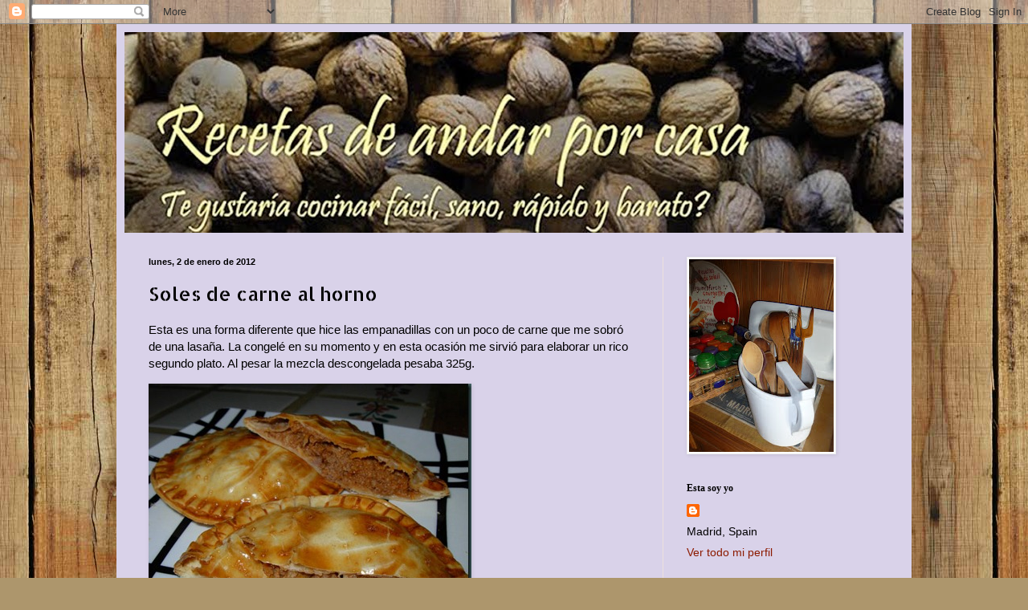

--- FILE ---
content_type: text/html; charset=UTF-8
request_url: https://cocinaconmarisa.blogspot.com/2012/01/soles-de-carne-al-horno.html?showComment=1325607641342
body_size: 28672
content:
<!DOCTYPE html>
<html class='v2' dir='ltr' lang='es'>
<head>
<link href='https://www.blogger.com/static/v1/widgets/335934321-css_bundle_v2.css' rel='stylesheet' type='text/css'/>
<meta content='width=1100' name='viewport'/>
<meta content='text/html; charset=UTF-8' http-equiv='Content-Type'/>
<meta content='blogger' name='generator'/>
<link href='https://cocinaconmarisa.blogspot.com/favicon.ico' rel='icon' type='image/x-icon'/>
<link href='https://cocinaconmarisa.blogspot.com/2012/01/soles-de-carne-al-horno.html' rel='canonical'/>
<link rel="alternate" type="application/atom+xml" title="Recetas de andar por casa - Atom" href="https://cocinaconmarisa.blogspot.com/feeds/posts/default" />
<link rel="alternate" type="application/rss+xml" title="Recetas de andar por casa - RSS" href="https://cocinaconmarisa.blogspot.com/feeds/posts/default?alt=rss" />
<link rel="service.post" type="application/atom+xml" title="Recetas de andar por casa - Atom" href="https://www.blogger.com/feeds/7171849786972919518/posts/default" />

<link rel="alternate" type="application/atom+xml" title="Recetas de andar por casa - Atom" href="https://cocinaconmarisa.blogspot.com/feeds/5224989210134702382/comments/default" />
<!--Can't find substitution for tag [blog.ieCssRetrofitLinks]-->
<link href='https://blogger.googleusercontent.com/img/b/R29vZ2xl/AVvXsEjjnEyeHPIS74p6d_pmGt47dY2_ED5QSdigOwG2SxaA8KaDu5VmDVRHhsy4PKx7j2Ol0ScNivDAQvqSTobhSJ9-7dR8H9o5QbacyVihnL5xsNyElEopa6EJbTFlfhZv4YneOPbx3Qy1OzUQ/?imgmax=800' rel='image_src'/>
<meta content='https://cocinaconmarisa.blogspot.com/2012/01/soles-de-carne-al-horno.html' property='og:url'/>
<meta content='Soles de carne al horno' property='og:title'/>
<meta content='Esta es una forma diferente que hice las empanadillas con un poco de carne que me sobró de una lasaña. La congelé en su momento y en esta oc...' property='og:description'/>
<meta content='https://blogger.googleusercontent.com/img/b/R29vZ2xl/AVvXsEjjnEyeHPIS74p6d_pmGt47dY2_ED5QSdigOwG2SxaA8KaDu5VmDVRHhsy4PKx7j2Ol0ScNivDAQvqSTobhSJ9-7dR8H9o5QbacyVihnL5xsNyElEopa6EJbTFlfhZv4YneOPbx3Qy1OzUQ/w1200-h630-p-k-no-nu/?imgmax=800' property='og:image'/>
<title>Recetas de andar por casa: Soles de carne al horno</title>
<style type='text/css'>@font-face{font-family:'Allerta Stencil';font-style:normal;font-weight:400;font-display:swap;src:url(//fonts.gstatic.com/s/allertastencil/v24/HTx0L209KT-LmIE9N7OR6eiycOe1_Db29XP-vA.woff2)format('woff2');unicode-range:U+0000-00FF,U+0131,U+0152-0153,U+02BB-02BC,U+02C6,U+02DA,U+02DC,U+0304,U+0308,U+0329,U+2000-206F,U+20AC,U+2122,U+2191,U+2193,U+2212,U+2215,U+FEFF,U+FFFD;}</style>
<style id='page-skin-1' type='text/css'><!--
/*
-----------------------------------------------
Blogger Template Style
Name:     Simple
Designer: Blogger
URL:      www.blogger.com
----------------------------------------------- */
/* Content
----------------------------------------------- */
body {
font: normal normal 14px Arial, Tahoma, Helvetica, FreeSans, sans-serif;
color: #000000;
background: #ad966c url(//themes.googleusercontent.com/image?id=1ZygE97_U_mmMOtoTGkMZll-JNbyfsqhAUw6zsMRGgk4ZzWbQsBOLV5GkQDV8YuZ0THk0) repeat scroll top center /* Credit: andynwt (http://www.istockphoto.com/googleimages.php?id=8047432&platform=blogger) */;
padding: 0 40px 40px 40px;
}
html body .region-inner {
min-width: 0;
max-width: 100%;
width: auto;
}
h2 {
font-size: 22px;
}
a:link {
text-decoration:none;
color: #8c1b00;
}
a:visited {
text-decoration:none;
color: #cc0000;
}
a:hover {
text-decoration:underline;
color: #fa000a;
}
.body-fauxcolumn-outer .fauxcolumn-inner {
background: transparent none repeat scroll top left;
_background-image: none;
}
.body-fauxcolumn-outer .cap-top {
position: absolute;
z-index: 1;
height: 400px;
width: 100%;
}
.body-fauxcolumn-outer .cap-top .cap-left {
width: 100%;
background: transparent none repeat-x scroll top left;
_background-image: none;
}
.content-outer {
-moz-box-shadow: 0 0 40px rgba(0, 0, 0, .15);
-webkit-box-shadow: 0 0 5px rgba(0, 0, 0, .15);
-goog-ms-box-shadow: 0 0 10px #333333;
box-shadow: 0 0 40px rgba(0, 0, 0, .15);
margin-bottom: 1px;
}
.content-inner {
padding: 10px 10px;
}
.content-inner {
background-color: #d9d2e9;
}
/* Header
----------------------------------------------- */
.header-outer {
background: #d9d2e9 url(//www.blogblog.com/1kt/simple/gradients_light.png) repeat-x scroll 0 -400px;
_background-image: none;
}
.Header h1 {
font: normal normal 48px Georgia, Utopia, 'Palatino Linotype', Palatino, serif;
color: #ffffff;
text-shadow: 1px 2px 3px rgba(0, 0, 0, .2);
}
.Header h1 a {
color: #ffffff;
}
.Header .description {
font-size: 140%;
color: #ffffff;
}
.header-inner .Header .titlewrapper {
padding: 22px 30px;
}
.header-inner .Header .descriptionwrapper {
padding: 0 30px;
}
/* Tabs
----------------------------------------------- */
.tabs-inner .section:first-child {
border-top: 0 solid #ede1dc;
}
.tabs-inner .section:first-child ul {
margin-top: -0;
border-top: 0 solid #ede1dc;
border-left: 0 solid #ede1dc;
border-right: 0 solid #ede1dc;
}
.tabs-inner .widget ul {
background: #fff6ec none repeat-x scroll 0 -800px;
_background-image: none;
border-bottom: 1px solid #ede1dc;
margin-top: 0;
margin-left: -30px;
margin-right: -30px;
}
.tabs-inner .widget li a {
display: inline-block;
padding: .6em 1em;
font: normal normal 16px Georgia, Utopia, 'Palatino Linotype', Palatino, serif;
color: #978174;
border-left: 1px solid #d9d2e9;
border-right: 1px solid #ede1dc;
}
.tabs-inner .widget li:first-child a {
border-left: none;
}
.tabs-inner .widget li.selected a, .tabs-inner .widget li a:hover {
color: #000000;
background-color: #fff6ec;
text-decoration: none;
}
/* Columns
----------------------------------------------- */
.main-outer {
border-top: 0 solid #ede1dc;
}
.fauxcolumn-left-outer .fauxcolumn-inner {
border-right: 1px solid #ede1dc;
}
.fauxcolumn-right-outer .fauxcolumn-inner {
border-left: 1px solid #ede1dc;
}
/* Headings
----------------------------------------------- */
div.widget > h2,
div.widget h2.title {
margin: 0 0 1em 0;
font: normal bold 12px Georgia, Utopia, 'Palatino Linotype', Palatino, serif;
color: #000000;
}
/* Widgets
----------------------------------------------- */
.widget .zippy {
color: #979797;
text-shadow: 2px 2px 1px rgba(0, 0, 0, .1);
}
.widget .popular-posts ul {
list-style: none;
}
/* Posts
----------------------------------------------- */
h2.date-header {
font: normal bold 11px Arial, Tahoma, Helvetica, FreeSans, sans-serif;
}
.date-header span {
background-color: transparent;
color: #000000;
padding: inherit;
letter-spacing: inherit;
margin: inherit;
}
.main-inner {
padding-top: 30px;
padding-bottom: 30px;
}
.main-inner .column-center-inner {
padding: 0 15px;
}
.main-inner .column-center-inner .section {
margin: 0 15px;
}
.post {
margin: 0 0 25px 0;
}
h3.post-title, .comments h4 {
font: normal normal 24px Allerta Stencil;
margin: .75em 0 0;
}
.post-body {
font-size: 110%;
line-height: 1.4;
position: relative;
}
.post-body img, .post-body .tr-caption-container, .Profile img, .Image img,
.BlogList .item-thumbnail img {
padding: 2px;
background: #ffffff;
border: 1px solid #ededed;
-moz-box-shadow: 1px 1px 5px rgba(0, 0, 0, .1);
-webkit-box-shadow: 1px 1px 5px rgba(0, 0, 0, .1);
box-shadow: 1px 1px 5px rgba(0, 0, 0, .1);
}
.post-body img, .post-body .tr-caption-container {
padding: 5px;
}
.post-body .tr-caption-container {
color: #000000;
}
.post-body .tr-caption-container img {
padding: 0;
background: transparent;
border: none;
-moz-box-shadow: 0 0 0 rgba(0, 0, 0, .1);
-webkit-box-shadow: 0 0 0 rgba(0, 0, 0, .1);
box-shadow: 0 0 0 rgba(0, 0, 0, .1);
}
.post-header {
margin: 0 0 1.5em;
line-height: 1.6;
font-size: 90%;
}
.post-footer {
margin: 20px -2px 0;
padding: 5px 10px;
color: #615e51;
background-color: #ede6dc;
border-bottom: 1px solid #ededed;
line-height: 1.6;
font-size: 90%;
}
#comments .comment-author {
padding-top: 1.5em;
border-top: 1px solid #ede1dc;
background-position: 0 1.5em;
}
#comments .comment-author:first-child {
padding-top: 0;
border-top: none;
}
.avatar-image-container {
margin: .2em 0 0;
}
#comments .avatar-image-container img {
border: 1px solid #ededed;
}
/* Comments
----------------------------------------------- */
.comments .comments-content .icon.blog-author {
background-repeat: no-repeat;
background-image: url([data-uri]);
}
.comments .comments-content .loadmore a {
border-top: 1px solid #979797;
border-bottom: 1px solid #979797;
}
.comments .comment-thread.inline-thread {
background-color: #ede6dc;
}
.comments .continue {
border-top: 2px solid #979797;
}
/* Accents
---------------------------------------------- */
.section-columns td.columns-cell {
border-left: 1px solid #ede1dc;
}
.blog-pager {
background: transparent none no-repeat scroll top center;
}
.blog-pager-older-link, .home-link,
.blog-pager-newer-link {
background-color: #d9d2e9;
padding: 5px;
}
.footer-outer {
border-top: 0 dashed #bbbbbb;
}
/* Mobile
----------------------------------------------- */
body.mobile  {
background-size: auto;
}
.mobile .body-fauxcolumn-outer {
background: transparent none repeat scroll top left;
}
.mobile .body-fauxcolumn-outer .cap-top {
background-size: 100% auto;
}
.mobile .content-outer {
-webkit-box-shadow: 0 0 3px rgba(0, 0, 0, .15);
box-shadow: 0 0 3px rgba(0, 0, 0, .15);
}
.mobile .tabs-inner .widget ul {
margin-left: 0;
margin-right: 0;
}
.mobile .post {
margin: 0;
}
.mobile .main-inner .column-center-inner .section {
margin: 0;
}
.mobile .date-header span {
padding: 0.1em 10px;
margin: 0 -10px;
}
.mobile h3.post-title {
margin: 0;
}
.mobile .blog-pager {
background: transparent none no-repeat scroll top center;
}
.mobile .footer-outer {
border-top: none;
}
.mobile .main-inner, .mobile .footer-inner {
background-color: #d9d2e9;
}
.mobile-index-contents {
color: #000000;
}
.mobile-link-button {
background-color: #8c1b00;
}
.mobile-link-button a:link, .mobile-link-button a:visited {
color: #ffffff;
}
.mobile .tabs-inner .section:first-child {
border-top: none;
}
.mobile .tabs-inner .PageList .widget-content {
background-color: #fff6ec;
color: #000000;
border-top: 1px solid #ede1dc;
border-bottom: 1px solid #ede1dc;
}
.mobile .tabs-inner .PageList .widget-content .pagelist-arrow {
border-left: 1px solid #ede1dc;
}

--></style>
<style id='template-skin-1' type='text/css'><!--
body {
min-width: 990px;
}
.content-outer, .content-fauxcolumn-outer, .region-inner {
min-width: 990px;
max-width: 990px;
_width: 990px;
}
.main-inner .columns {
padding-left: 0px;
padding-right: 300px;
}
.main-inner .fauxcolumn-center-outer {
left: 0px;
right: 300px;
/* IE6 does not respect left and right together */
_width: expression(this.parentNode.offsetWidth -
parseInt("0px") -
parseInt("300px") + 'px');
}
.main-inner .fauxcolumn-left-outer {
width: 0px;
}
.main-inner .fauxcolumn-right-outer {
width: 300px;
}
.main-inner .column-left-outer {
width: 0px;
right: 100%;
margin-left: -0px;
}
.main-inner .column-right-outer {
width: 300px;
margin-right: -300px;
}
#layout {
min-width: 0;
}
#layout .content-outer {
min-width: 0;
width: 800px;
}
#layout .region-inner {
min-width: 0;
width: auto;
}
body#layout div.add_widget {
padding: 8px;
}
body#layout div.add_widget a {
margin-left: 32px;
}
--></style>
<style>
    body {background-image:url(\/\/themes.googleusercontent.com\/image?id=1ZygE97_U_mmMOtoTGkMZll-JNbyfsqhAUw6zsMRGgk4ZzWbQsBOLV5GkQDV8YuZ0THk0);}
    
@media (max-width: 200px) { body {background-image:url(\/\/themes.googleusercontent.com\/image?id=1ZygE97_U_mmMOtoTGkMZll-JNbyfsqhAUw6zsMRGgk4ZzWbQsBOLV5GkQDV8YuZ0THk0&options=w200);}}
@media (max-width: 400px) and (min-width: 201px) { body {background-image:url(\/\/themes.googleusercontent.com\/image?id=1ZygE97_U_mmMOtoTGkMZll-JNbyfsqhAUw6zsMRGgk4ZzWbQsBOLV5GkQDV8YuZ0THk0&options=w400);}}
@media (max-width: 800px) and (min-width: 401px) { body {background-image:url(\/\/themes.googleusercontent.com\/image?id=1ZygE97_U_mmMOtoTGkMZll-JNbyfsqhAUw6zsMRGgk4ZzWbQsBOLV5GkQDV8YuZ0THk0&options=w800);}}
@media (max-width: 1200px) and (min-width: 801px) { body {background-image:url(\/\/themes.googleusercontent.com\/image?id=1ZygE97_U_mmMOtoTGkMZll-JNbyfsqhAUw6zsMRGgk4ZzWbQsBOLV5GkQDV8YuZ0THk0&options=w1200);}}
/* Last tag covers anything over one higher than the previous max-size cap. */
@media (min-width: 1201px) { body {background-image:url(\/\/themes.googleusercontent.com\/image?id=1ZygE97_U_mmMOtoTGkMZll-JNbyfsqhAUw6zsMRGgk4ZzWbQsBOLV5GkQDV8YuZ0THk0&options=w1600);}}
  </style>
<link href='https://www.blogger.com/dyn-css/authorization.css?targetBlogID=7171849786972919518&amp;zx=21c329d0-e857-4ee3-844c-d7e3f1ab8b11' media='none' onload='if(media!=&#39;all&#39;)media=&#39;all&#39;' rel='stylesheet'/><noscript><link href='https://www.blogger.com/dyn-css/authorization.css?targetBlogID=7171849786972919518&amp;zx=21c329d0-e857-4ee3-844c-d7e3f1ab8b11' rel='stylesheet'/></noscript>
<meta name='google-adsense-platform-account' content='ca-host-pub-1556223355139109'/>
<meta name='google-adsense-platform-domain' content='blogspot.com'/>

</head>
<body class='loading variant-literate'>
<div class='navbar section' id='navbar' name='Barra de navegación'><div class='widget Navbar' data-version='1' id='Navbar1'><script type="text/javascript">
    function setAttributeOnload(object, attribute, val) {
      if(window.addEventListener) {
        window.addEventListener('load',
          function(){ object[attribute] = val; }, false);
      } else {
        window.attachEvent('onload', function(){ object[attribute] = val; });
      }
    }
  </script>
<div id="navbar-iframe-container"></div>
<script type="text/javascript" src="https://apis.google.com/js/platform.js"></script>
<script type="text/javascript">
      gapi.load("gapi.iframes:gapi.iframes.style.bubble", function() {
        if (gapi.iframes && gapi.iframes.getContext) {
          gapi.iframes.getContext().openChild({
              url: 'https://www.blogger.com/navbar/7171849786972919518?po\x3d5224989210134702382\x26origin\x3dhttps://cocinaconmarisa.blogspot.com',
              where: document.getElementById("navbar-iframe-container"),
              id: "navbar-iframe"
          });
        }
      });
    </script><script type="text/javascript">
(function() {
var script = document.createElement('script');
script.type = 'text/javascript';
script.src = '//pagead2.googlesyndication.com/pagead/js/google_top_exp.js';
var head = document.getElementsByTagName('head')[0];
if (head) {
head.appendChild(script);
}})();
</script>
</div></div>
<div class='body-fauxcolumns'>
<div class='fauxcolumn-outer body-fauxcolumn-outer'>
<div class='cap-top'>
<div class='cap-left'></div>
<div class='cap-right'></div>
</div>
<div class='fauxborder-left'>
<div class='fauxborder-right'></div>
<div class='fauxcolumn-inner'>
</div>
</div>
<div class='cap-bottom'>
<div class='cap-left'></div>
<div class='cap-right'></div>
</div>
</div>
</div>
<div class='content'>
<div class='content-fauxcolumns'>
<div class='fauxcolumn-outer content-fauxcolumn-outer'>
<div class='cap-top'>
<div class='cap-left'></div>
<div class='cap-right'></div>
</div>
<div class='fauxborder-left'>
<div class='fauxborder-right'></div>
<div class='fauxcolumn-inner'>
</div>
</div>
<div class='cap-bottom'>
<div class='cap-left'></div>
<div class='cap-right'></div>
</div>
</div>
</div>
<div class='content-outer'>
<div class='content-cap-top cap-top'>
<div class='cap-left'></div>
<div class='cap-right'></div>
</div>
<div class='fauxborder-left content-fauxborder-left'>
<div class='fauxborder-right content-fauxborder-right'></div>
<div class='content-inner'>
<header>
<div class='header-outer'>
<div class='header-cap-top cap-top'>
<div class='cap-left'></div>
<div class='cap-right'></div>
</div>
<div class='fauxborder-left header-fauxborder-left'>
<div class='fauxborder-right header-fauxborder-right'></div>
<div class='region-inner header-inner'>
<div class='header section' id='header' name='Cabecera'><div class='widget Header' data-version='1' id='Header1'>
<div id='header-inner'>
<a href='https://cocinaconmarisa.blogspot.com/' style='display: block'>
<img alt='Recetas de andar por casa' height='250px; ' id='Header1_headerimg' src='https://blogger.googleusercontent.com/img/b/R29vZ2xl/AVvXsEgte3pw5nrLCJzaeenY4nhhpZe-bfeVxrvjbnSz3nzfwElQB265djoKKqicGGtx2J2V2kcyOmrewpPZWnclOXdR9D2efk34i7VN_j7qxxOGW7IsxTFCfvs1aLy_yOVfeDgWMnh97VQZnrqS/s970-r/Fondo+Blog+copia11copia+clarita+copia.jpg' style='display: block' width='970px; '/>
</a>
</div>
</div></div>
</div>
</div>
<div class='header-cap-bottom cap-bottom'>
<div class='cap-left'></div>
<div class='cap-right'></div>
</div>
</div>
</header>
<div class='tabs-outer'>
<div class='tabs-cap-top cap-top'>
<div class='cap-left'></div>
<div class='cap-right'></div>
</div>
<div class='fauxborder-left tabs-fauxborder-left'>
<div class='fauxborder-right tabs-fauxborder-right'></div>
<div class='region-inner tabs-inner'>
<div class='tabs no-items section' id='crosscol' name='Multicolumnas'></div>
<div class='tabs no-items section' id='crosscol-overflow' name='Cross-Column 2'></div>
</div>
</div>
<div class='tabs-cap-bottom cap-bottom'>
<div class='cap-left'></div>
<div class='cap-right'></div>
</div>
</div>
<div class='main-outer'>
<div class='main-cap-top cap-top'>
<div class='cap-left'></div>
<div class='cap-right'></div>
</div>
<div class='fauxborder-left main-fauxborder-left'>
<div class='fauxborder-right main-fauxborder-right'></div>
<div class='region-inner main-inner'>
<div class='columns fauxcolumns'>
<div class='fauxcolumn-outer fauxcolumn-center-outer'>
<div class='cap-top'>
<div class='cap-left'></div>
<div class='cap-right'></div>
</div>
<div class='fauxborder-left'>
<div class='fauxborder-right'></div>
<div class='fauxcolumn-inner'>
</div>
</div>
<div class='cap-bottom'>
<div class='cap-left'></div>
<div class='cap-right'></div>
</div>
</div>
<div class='fauxcolumn-outer fauxcolumn-left-outer'>
<div class='cap-top'>
<div class='cap-left'></div>
<div class='cap-right'></div>
</div>
<div class='fauxborder-left'>
<div class='fauxborder-right'></div>
<div class='fauxcolumn-inner'>
</div>
</div>
<div class='cap-bottom'>
<div class='cap-left'></div>
<div class='cap-right'></div>
</div>
</div>
<div class='fauxcolumn-outer fauxcolumn-right-outer'>
<div class='cap-top'>
<div class='cap-left'></div>
<div class='cap-right'></div>
</div>
<div class='fauxborder-left'>
<div class='fauxborder-right'></div>
<div class='fauxcolumn-inner'>
</div>
</div>
<div class='cap-bottom'>
<div class='cap-left'></div>
<div class='cap-right'></div>
</div>
</div>
<!-- corrects IE6 width calculation -->
<div class='columns-inner'>
<div class='column-center-outer'>
<div class='column-center-inner'>
<div class='main section' id='main' name='Principal'><div class='widget Blog' data-version='1' id='Blog1'>
<div class='blog-posts hfeed'>

          <div class="date-outer">
        
<h2 class='date-header'><span>lunes, 2 de enero de 2012</span></h2>

          <div class="date-posts">
        
<div class='post-outer'>
<div class='post hentry uncustomized-post-template' itemprop='blogPost' itemscope='itemscope' itemtype='http://schema.org/BlogPosting'>
<meta content='https://blogger.googleusercontent.com/img/b/R29vZ2xl/AVvXsEjjnEyeHPIS74p6d_pmGt47dY2_ED5QSdigOwG2SxaA8KaDu5VmDVRHhsy4PKx7j2Ol0ScNivDAQvqSTobhSJ9-7dR8H9o5QbacyVihnL5xsNyElEopa6EJbTFlfhZv4YneOPbx3Qy1OzUQ/?imgmax=800' itemprop='image_url'/>
<meta content='7171849786972919518' itemprop='blogId'/>
<meta content='5224989210134702382' itemprop='postId'/>
<a name='5224989210134702382'></a>
<h3 class='post-title entry-title' itemprop='name'>
Soles de carne al horno
</h3>
<div class='post-header'>
<div class='post-header-line-1'></div>
</div>
<div class='post-body entry-content' id='post-body-5224989210134702382' itemprop='description articleBody'>
<p>Esta es una forma diferente que hice las empanadillas con un poco de carne que me sobró de una lasaña. La congelé en su momento y en esta ocasión me sirvió para elaborar un rico segundo plato. Al pesar la mezcla descongelada pesaba 325g.</p>  <p><a href="https://blogger.googleusercontent.com/img/b/R29vZ2xl/AVvXsEiSWURuxZgTep4IUU5WJWzJcdRbM0twP403uErDP3KAUWb2vy8vSOtihRgblp-SBHFjk3P43lsaTWRoSqX8XvWVclEcByTV0gquiG0e7yLDByw0HEkU3rOMu-JeYOfJPvm4YlP3Gqjua8NC/s1600-h/soles%252520de%252520carne%252520al%252520horno%25252Craci%2525C3%2525B3n%252520%2525288%252529%25255B4%25255D.jpg"><img alt="soles de carne al horno,ración (8)" border="0" height="309" src="https://blogger.googleusercontent.com/img/b/R29vZ2xl/AVvXsEjjnEyeHPIS74p6d_pmGt47dY2_ED5QSdigOwG2SxaA8KaDu5VmDVRHhsy4PKx7j2Ol0ScNivDAQvqSTobhSJ9-7dR8H9o5QbacyVihnL5xsNyElEopa6EJbTFlfhZv4YneOPbx3Qy1OzUQ/?imgmax=800" style="background-image: none; border-bottom: 0px; border-left: 0px; margin: 0px 0px 5px; padding-left: 0px; padding-right: 0px; display: inline; border-top: 0px; border-right: 0px; padding-top: 0px" title="soles de carne al horno,ración (8)" width="402" /></a></p>  <p>INGREDIENTES</p>  <p>-un paquete de obleas de empanadillas, trae 16</p>  <p>-1/4 kg. aprox. de carne picada de ternera</p>  <p>-un puerro, solo la parte blanca</p>  <p>-un diente de ajo mediano</p>  <p>-un pimiento verde pequeño</p>  <p>-seis cucharadas o así de salsa de tomate</p>  <p>-pimienta molida</p>  <p>-aceite de oliva y sal</p>  <p>PREPARACIÓN</p>  <p>Como esta mezcla la tenía guardada de otra ocasión no hay paso a paso para la preparación del relleno&#160; pero es muy sencillo de preparar. Salieron ocho soles, es decir, un paquete de obleas para empanadillas. </p>  <p>En una sartén mediana ponemos un chorrito de aceite y cuando esté caliente ponemos el puerro bien limpio y cortado a rodajitas. Movemos con la cuchara de madera y ahora ponemos el pimiento verde bien picado. Damos unas vueltas e incorporamos el ajo pelado y picado también fino. Dejamos rehogar bien la mezcla y cuando esté todo bien blandito subimos el fuego a fuego fuerte y ponemos la carne a la que le habremos puesto sal y pimienta molida y movemos bien para que se fría por todos lados y se desmenuce del todo. Cuando la carne esté toda desmenuzada y marroncita es que ya está bien frita, entonces añadimos la salsa de tomate, es mejor que sea casera. Si no sabes bien prepararla la tienes en el apartado salsas, y lo que sobre de salsa se puede congelar en un tarro de cristal. Dejamos rehogar todo junto unos minutos y dejamos enfriar. </p>  <p><a href="https://blogger.googleusercontent.com/img/b/R29vZ2xl/AVvXsEjiKA1tX2M9pd5xBvTIxRS8rAvveaypV9J3cl3dRjHS3hzly394_NBM2C9N9usXR9P-uKiEeQsgTHe56XsIB-5usOX9NuiFqEXYCjQ0f8bMPw8Q8A0WmAVcqb3AAecFc2o7gPa_ZowKT3en/s1600-h/soles%252520de%252520carne%252520al%252520horno%25252C%252520carne%252520ali%2525C3%2525B1ada%252520%2525281%252529%25255B4%25255D.jpg"><img alt="soles de carne al horno, carne aliñada (1)" border="0" height="278" src="https://blogger.googleusercontent.com/img/b/R29vZ2xl/AVvXsEiV86tsmhHY8LraEp46BAkYwf4Ddl19YS3Na8OuaRunwiRtA9LZE_BW4hGM5dSc0lrEmYbfJMVR1CGFH1jR9l-TjWNGIm5ZVY9oydNNhWoeh8YL3E9z1lBqekACDnuMe9YNhYvl0ycPaeX6/?imgmax=800" style="background-image: none; border-bottom: 0px; border-left: 0px; margin: 0px 0px 5px; padding-left: 0px; padding-right: 0px; display: inline; border-top: 0px; border-right: 0px; padding-top: 0px" title="soles de carne al horno, carne aliñada (1)" width="362" /></a></p>  <p>Media hora antes de preparar los soles sacaremos las obleas de la nevera para que se ablanden porque se están duras se rompen. Ponemos una cucharada sopera más o menos en el centro</p>  <p><a href="https://blogger.googleusercontent.com/img/b/R29vZ2xl/AVvXsEgnLEhoZS1-UF3boUeAFrv7B1XZ9kzy7241hOD0avp3kVDogmVFsUUrrt0YWjAJx40ZSOBjzeTvaoNA3r8JKr62n2JV2cXUMO7cQoZZumDQgixpaucq-vtlBdhHUqZ4BrOa-lMra5CupAiA/s1600-h/soles%252520de%252520carne%252520al%252520horno%252520carne%252520en%252520oblea%252520%2525282%252529%25255B4%25255D.jpg"><img alt="soles de carne al horno carne en oblea (2)" border="0" height="275" src="https://blogger.googleusercontent.com/img/b/R29vZ2xl/AVvXsEhBqdrKG8BLMVof5oLKsOtjbGnEkmmmr0TxoCUeFtNCaGVTqU_XAJZkk93NSs0V7KOzpHeohMo7xKidasA1-1JseKgB2r65ELE4DPdS2tmHLfJvzaD5d7IAVNvT9WXMu0eMI5STqx0lzXU6/?imgmax=800" style="background-image: none; border-bottom: 0px; border-left: 0px; margin: 0px 0px 5px; padding-left: 0px; padding-right: 0px; display: inline; border-top: 0px; border-right: 0px; padding-top: 0px" title="soles de carne al horno carne en oblea (2)" width="357" /></a></p>  <p> y colocamos otra oblea encima cerramos todo el borde con un tenedor. </p>  <p><a href="https://blogger.googleusercontent.com/img/b/R29vZ2xl/AVvXsEguymtwCQ45D3cwxGoWBGuOZMPwoPMS7ooi98c-bZSQgsgdOqZKkv-sfgJ5H9GjwPwhL8Qjl5sN7H5wVNj2Z9DiG-5-6YBwRguSwv6f6yrehkG27RLAJsrV1t_AL-ltoooGu9bqSHsITvX2/s1600-h/soles%252520de%252520carne%252520al%252520horno%25252C%252520oblea%252520cerrada%252520%2525283%252529%25255B4%25255D.jpg"><img alt="soles de carne al horno, oblea cerrada (3)" border="0" height="275" src="https://blogger.googleusercontent.com/img/b/R29vZ2xl/AVvXsEjnDyxbx-3BrZQeoQbSSMpSEQK9KL5jsdzGIv7brhey6Kpujs8XP6aKaTQnfA9lUQSBP-pVTsF2OkwfmTzWRfiE17qAwCz1dff4Cp5scXp9pAQo1tS13S2ChuAWR9Kx69b2G3xJ2SQWVQaN/?imgmax=800" style="background-image: none; border-bottom: 0px; border-left: 0px; margin: 0px 0px 5px; padding-left: 0px; padding-right: 0px; display: inline; border-top: 0px; border-right: 0px; padding-top: 0px" title="soles de carne al horno, oblea cerrada (3)" width="357" /></a></p>  <p>Yo las formo encima de la bolsa porque se manejan muy bien.&#160; Los vamos colocando en la bandeja del horno en la que habremos puesto papel de horno para que no se peguen. </p>  <p><a href="https://blogger.googleusercontent.com/img/b/R29vZ2xl/AVvXsEjXM9sdrmdgAXgpv2YnVKLbigb_JZWeDIiqNv_AXggxhAE3Dqf5zcr39EwrCm_vR6iALmVtIm2VR4CpxFxxX-QbneMxK82go0qZ7oU59UM2mTzA-jeNDyaPPhRG_4-rOSwj3Xayh_Q9VLPB/s1600-h/soles%252520de%252520carne%252520al%252520horno%252520en%252520bandeja%252520%2525284%252529%25255B4%25255D.jpg"><img alt="soles de carne al horno en bandeja (4)" border="0" height="275" src="https://blogger.googleusercontent.com/img/b/R29vZ2xl/AVvXsEhBODGJ2C8rBkr0_nGZxAZB2z4pYDQzSodRakAlhG-Ytc-YQAH6iS_6rhUmV0A1s613C9g60iO87V7iNGf7ZVkvdxZ0y8mcaFDapEqD59x4V5Qp01lAn7I5NnQFEPJd-oftmICjSYBP8T5L/?imgmax=800" style="background-image: none; border-bottom: 0px; border-left: 0px; margin: 0px 0px 5px; padding-left: 0px; padding-right: 0px; display: inline; border-top: 0px; border-right: 0px; padding-top: 0px" title="soles de carne al horno en bandeja (4)" width="358" /></a></p>  <p>Cuando estén todos los pintamos con huevo batido y los metemos al horno con calor arriba y abajo unos quince o veinte minutos.</p>  <p><a href="https://blogger.googleusercontent.com/img/b/R29vZ2xl/AVvXsEi_Z4Xgpxs6JVm0jrXK8MHXPv_FQgDWAXJlhyKJrWPMrMOUYnxLkBhgFCQZ069ACqbQKsSrzRM9sIJ0b37FBdtvPyY8vaHhJyeS7VK8HAEWyDNB3PnDkePFUNHcoT12RnpC2lU824d6iVzZ/s1600-h/soles%252520de%252520carne%252520al%252520horno%252520con%252520el%252520huevo%252520%2525285%252529%25255B4%25255D.jpg"><img alt="soles de carne al horno con el huevo (5)" border="0" height="275" src="https://blogger.googleusercontent.com/img/b/R29vZ2xl/AVvXsEiUKtYDYlo00vHM7WAaeODYXqtO27wvG5a5cHG306bsQ-TDm1sr8dW6dRYifvta9QBwPhwtWYcZe8DQBY_CfDPSq4YXhCXyIpnSQBZXWc0VsoOfutZn1eDUrqoGXjHiSnAg6wZVU_d_E3fU/?imgmax=800" style="background-image: none; border-bottom: 0px; border-left: 0px; margin: 0px 0px 5px; padding-left: 0px; padding-right: 0px; display: inline; border-top: 0px; border-right: 0px; padding-top: 0px" title="soles de carne al horno con el huevo (5)" width="357" /></a>&#160;</p>        <p><a href="https://blogger.googleusercontent.com/img/b/R29vZ2xl/AVvXsEigWR21sptcX8FUPuGUtbFeBSOXjcoAiqXH1D6xMAY3Wh5AHaMzbzBiVnp9qD933qXkLEvuku7xOubtISQx4voRkteoKy7_zR9jhiQbXS618hF1isRzeg6dRI3Nq9Tr_4FkYUuP5pVFZ7OI/s1600-h/soles%252520de%252520carne%252520al%252520horno%25252C%252520horneados%252520%2525286%252529%25255B5%25255D.jpg"><img alt="soles de carne al horno, horneados (6)" border="0" height="278" src="https://blogger.googleusercontent.com/img/b/R29vZ2xl/AVvXsEij-Ah-9WBbSbYQmZxnjh74H0-Ho6VksBePD8XVQDYe7oVKmA6nidYKHVPU0n6npGi5mG0J5XuMiXwnfHa9v9cmC_4N7c4Jkr42IfzV9jG8tKilQG-DBGZSKwe5gz3jr6GuY3vqF-d-UYg1/?imgmax=800" style="background-image: none; border-bottom: 0px; border-left: 0px; margin: 0px 0px 5px; padding-left: 0px; padding-right: 0px; display: inline; border-top: 0px; border-right: 0px; padding-top: 0px" title="soles de carne al horno, horneados (6)" width="357" /></a></p>    <p>Aquí están, espero que os gusten.</p>  <p><a href="https://blogger.googleusercontent.com/img/b/R29vZ2xl/AVvXsEjphASd0xdNlfIVvJ8Kf1bNulv-A6lmB6fDMJwvG26a5O3npilvAomr3zcEArsPFQiE4FprVjaM6FJBJ5eyEG7Hp3UEGnNMBG2prIZwkWMi5M1ezhVYbgEtEm3SeYTiq8HVs6IKr7k6yGZD/s1600-h/soles%252520de%252520carne%252520al%252520horno%252520%2525287%252529%25255B4%25255D.jpg"><img alt="soles de carne al horno (7)" border="0" height="309" src="https://blogger.googleusercontent.com/img/b/R29vZ2xl/AVvXsEhSLahYNJivQGYV7seld62HlLX_Gbv8VQ8JHZPj4keATEWk-x8hHzA2Ta4ZZNuhFUqrMKtL_mMOvXKV8WiDGmu_ouPQEdqw5iIxRk29Qa-wFfKZPKqmmaXz47TCzxZniVbtBHxtYMECgOJo/?imgmax=800" style="background-image: none; border-bottom: 0px; border-left: 0px; margin: 0px 0px 5px; padding-left: 0px; padding-right: 0px; display: inline; border-top: 0px; border-right: 0px; padding-top: 0px" title="soles de carne al horno (7)" width="402" /></a></p>  
<div style='clear: both;'></div>
</div>
<div class='post-footer'>
<div class='post-footer-line post-footer-line-1'>
<span class='post-author vcard'>
Publicado por
<span class='fn' itemprop='author' itemscope='itemscope' itemtype='http://schema.org/Person'>
<meta content='https://www.blogger.com/profile/14586091033287941749' itemprop='url'/>
<a class='g-profile' href='https://www.blogger.com/profile/14586091033287941749' rel='author' title='author profile'>
<span itemprop='name'>Marisa</span>
</a>
</span>
</span>
<span class='post-timestamp'>
</span>
<span class='post-comment-link'>
</span>
<span class='post-icons'>
</span>
<div class='post-share-buttons goog-inline-block'>
</div>
</div>
<div class='post-footer-line post-footer-line-2'>
<span class='post-labels'>
</span>
</div>
<div class='post-footer-line post-footer-line-3'>
<span class='post-location'>
</span>
</div>
</div>
</div>
<div class='comments' id='comments'>
<a name='comments'></a>
<h4>43 comentarios:</h4>
<div id='Blog1_comments-block-wrapper'>
<dl class='avatar-comment-indent' id='comments-block'>
<dt class='comment-author ' id='c8752909307449802660'>
<a name='c8752909307449802660'></a>
<div class="avatar-image-container vcard"><span dir="ltr"><a href="https://www.blogger.com/profile/16197181156872056879" target="" rel="nofollow" onclick="" class="avatar-hovercard" id="av-8752909307449802660-16197181156872056879"><img src="https://resources.blogblog.com/img/blank.gif" width="35" height="35" class="delayLoad" style="display: none;" longdesc="//blogger.googleusercontent.com/img/b/R29vZ2xl/AVvXsEixHNANfofE5ln26P32MEE915G9-jz1BPCKpARr1P1sEGKPHJgsZpOb6B-ywaTz9maPCPhB7i1YRVFpB66XjK1nnwM5aS3Za2TtwPvAXc6w-VIxgyn5uWjgZwJ8fYmb-A/s45-c/132931852_10220423127622196_3261711005232694318_n.jpeg" alt="" title="Mar&iacute;a ">

<noscript><img src="//blogger.googleusercontent.com/img/b/R29vZ2xl/AVvXsEixHNANfofE5ln26P32MEE915G9-jz1BPCKpARr1P1sEGKPHJgsZpOb6B-ywaTz9maPCPhB7i1YRVFpB66XjK1nnwM5aS3Za2TtwPvAXc6w-VIxgyn5uWjgZwJ8fYmb-A/s45-c/132931852_10220423127622196_3261711005232694318_n.jpeg" width="35" height="35" class="photo" alt=""></noscript></a></span></div>
<a href='https://www.blogger.com/profile/16197181156872056879' rel='nofollow'>María </a>
dijo...
</dt>
<dd class='comment-body' id='Blog1_cmt-8752909307449802660'>
<p>
Que ricas te salieron
</p>
</dd>
<dd class='comment-footer'>
<span class='comment-timestamp'>
<a href='https://cocinaconmarisa.blogspot.com/2012/01/soles-de-carne-al-horno.html?showComment=1325531601119#c8752909307449802660' title='comment permalink'>
2 de enero de 2012 a las 20:13
</a>
<span class='item-control blog-admin pid-1343646355'>
<a class='comment-delete' href='https://www.blogger.com/comment/delete/7171849786972919518/8752909307449802660' title='Eliminar comentario'>
<img src='https://resources.blogblog.com/img/icon_delete13.gif'/>
</a>
</span>
</span>
</dd>
<dt class='comment-author ' id='c6152532055970310636'>
<a name='c6152532055970310636'></a>
<div class="avatar-image-container avatar-stock"><span dir="ltr"><img src="//resources.blogblog.com/img/blank.gif" width="35" height="35" alt="" title="An&oacute;nimo">

</span></div>
Anónimo
dijo...
</dt>
<dd class='comment-body' id='Blog1_cmt-6152532055970310636'>
<p>
ummmm que ricooooooo, dan ganas de meter la mano por la pantalla y robarte el plato......<br />besitos guapa!!
</p>
</dd>
<dd class='comment-footer'>
<span class='comment-timestamp'>
<a href='https://cocinaconmarisa.blogspot.com/2012/01/soles-de-carne-al-horno.html?showComment=1325531860294#c6152532055970310636' title='comment permalink'>
2 de enero de 2012 a las 20:17
</a>
<span class='item-control blog-admin pid-951228934'>
<a class='comment-delete' href='https://www.blogger.com/comment/delete/7171849786972919518/6152532055970310636' title='Eliminar comentario'>
<img src='https://resources.blogblog.com/img/icon_delete13.gif'/>
</a>
</span>
</span>
</dd>
<dt class='comment-author ' id='c6048399864644702382'>
<a name='c6048399864644702382'></a>
<div class="avatar-image-container avatar-stock"><span dir="ltr"><a href="http://www.enmilbatallas.com" target="" rel="nofollow" onclick=""><img src="//resources.blogblog.com/img/blank.gif" width="35" height="35" alt="" title="Marhya">

</a></span></div>
<a href='http://www.enmilbatallas.com' rel='nofollow'>Marhya</a>
dijo...
</dt>
<dd class='comment-body' id='Blog1_cmt-6048399864644702382'>
<p>
&#161;&#161;Quçe rico!!!! Me encanta y a estas horas, todavía más.<br />Besos.
</p>
</dd>
<dd class='comment-footer'>
<span class='comment-timestamp'>
<a href='https://cocinaconmarisa.blogspot.com/2012/01/soles-de-carne-al-horno.html?showComment=1325532650659#c6048399864644702382' title='comment permalink'>
2 de enero de 2012 a las 20:30
</a>
<span class='item-control blog-admin pid-951228934'>
<a class='comment-delete' href='https://www.blogger.com/comment/delete/7171849786972919518/6048399864644702382' title='Eliminar comentario'>
<img src='https://resources.blogblog.com/img/icon_delete13.gif'/>
</a>
</span>
</span>
</dd>
<dt class='comment-author ' id='c3369979937569651269'>
<a name='c3369979937569651269'></a>
<div class="avatar-image-container vcard"><span dir="ltr"><a href="https://www.blogger.com/profile/01238287564601662833" target="" rel="nofollow" onclick="" class="avatar-hovercard" id="av-3369979937569651269-01238287564601662833"><img src="https://resources.blogblog.com/img/blank.gif" width="35" height="35" class="delayLoad" style="display: none;" longdesc="//blogger.googleusercontent.com/img/b/R29vZ2xl/AVvXsEgKQNA8E_H_5fGOdhHB2lCm33E71_8wYuyL-T88CAwXovxeDYOxownyKq01TTIat_Kgj_zz5QnV04kCLaGWSh8kFK8hcOlBYQ43Xd2zj8QmsCxCb23LHaVeJuFFC92AcKk/s45-c/Mondrian_Apple_14916_2_PRINT.jpg" alt="" title="Merchi">

<noscript><img src="//blogger.googleusercontent.com/img/b/R29vZ2xl/AVvXsEgKQNA8E_H_5fGOdhHB2lCm33E71_8wYuyL-T88CAwXovxeDYOxownyKq01TTIat_Kgj_zz5QnV04kCLaGWSh8kFK8hcOlBYQ43Xd2zj8QmsCxCb23LHaVeJuFFC92AcKk/s45-c/Mondrian_Apple_14916_2_PRINT.jpg" width="35" height="35" class="photo" alt=""></noscript></a></span></div>
<a href='https://www.blogger.com/profile/01238287564601662833' rel='nofollow'>Merchi</a>
dijo...
</dt>
<dd class='comment-body' id='Blog1_cmt-3369979937569651269'>
<p>
Y que requetebien te quedaron, corazón. <br />Ahora que para solete tù eh ;)<br /><br />Bicosssss
</p>
</dd>
<dd class='comment-footer'>
<span class='comment-timestamp'>
<a href='https://cocinaconmarisa.blogspot.com/2012/01/soles-de-carne-al-horno.html?showComment=1325532864174#c3369979937569651269' title='comment permalink'>
2 de enero de 2012 a las 20:34
</a>
<span class='item-control blog-admin pid-1793512046'>
<a class='comment-delete' href='https://www.blogger.com/comment/delete/7171849786972919518/3369979937569651269' title='Eliminar comentario'>
<img src='https://resources.blogblog.com/img/icon_delete13.gif'/>
</a>
</span>
</span>
</dd>
<dt class='comment-author ' id='c947712389302116825'>
<a name='c947712389302116825'></a>
<div class="avatar-image-container vcard"><span dir="ltr"><a href="https://www.blogger.com/profile/10500806501506669219" target="" rel="nofollow" onclick="" class="avatar-hovercard" id="av-947712389302116825-10500806501506669219"><img src="https://resources.blogblog.com/img/blank.gif" width="35" height="35" class="delayLoad" style="display: none;" longdesc="//2.bp.blogspot.com/-HpMy-VISkQ0/T6WvSfBdZaI/AAAAAAAAAtc/GfYJuI415mw/s35/335765_205438936212508_205407362882332_415562_570223424_o.jpg" alt="" title="A&acute;Punto">

<noscript><img src="//2.bp.blogspot.com/-HpMy-VISkQ0/T6WvSfBdZaI/AAAAAAAAAtc/GfYJuI415mw/s35/335765_205438936212508_205407362882332_415562_570223424_o.jpg" width="35" height="35" class="photo" alt=""></noscript></a></span></div>
<a href='https://www.blogger.com/profile/10500806501506669219' rel='nofollow'>A&#180;Punto</a>
dijo...
</dt>
<dd class='comment-body' id='Blog1_cmt-947712389302116825'>
<p>
Que ricas guapa&#161; besiños
</p>
</dd>
<dd class='comment-footer'>
<span class='comment-timestamp'>
<a href='https://cocinaconmarisa.blogspot.com/2012/01/soles-de-carne-al-horno.html?showComment=1325533921463#c947712389302116825' title='comment permalink'>
2 de enero de 2012 a las 20:52
</a>
<span class='item-control blog-admin pid-1660378650'>
<a class='comment-delete' href='https://www.blogger.com/comment/delete/7171849786972919518/947712389302116825' title='Eliminar comentario'>
<img src='https://resources.blogblog.com/img/icon_delete13.gif'/>
</a>
</span>
</span>
</dd>
<dt class='comment-author ' id='c3355253974706604773'>
<a name='c3355253974706604773'></a>
<div class="avatar-image-container vcard"><span dir="ltr"><a href="https://www.blogger.com/profile/02800750547493079117" target="" rel="nofollow" onclick="" class="avatar-hovercard" id="av-3355253974706604773-02800750547493079117"><img src="https://resources.blogblog.com/img/blank.gif" width="35" height="35" class="delayLoad" style="display: none;" longdesc="//blogger.googleusercontent.com/img/b/R29vZ2xl/AVvXsEhCdxARBcnBttsvstCDH8I35DCEsdTnX2AbLwymsxOuqHYHYGn9X2dMX0iIPaItalcbJbngsnecpWZOuKwuudxz3BhxoqyGfFf1tb9Ntby1c3ssKa87-XDBvPshxlOqHlg/s45-c/candy+3.JPG" alt="" title="PINKY">

<noscript><img src="//blogger.googleusercontent.com/img/b/R29vZ2xl/AVvXsEhCdxARBcnBttsvstCDH8I35DCEsdTnX2AbLwymsxOuqHYHYGn9X2dMX0iIPaItalcbJbngsnecpWZOuKwuudxz3BhxoqyGfFf1tb9Ntby1c3ssKa87-XDBvPshxlOqHlg/s45-c/candy+3.JPG" width="35" height="35" class="photo" alt=""></noscript></a></span></div>
<a href='https://www.blogger.com/profile/02800750547493079117' rel='nofollow'>PINKY</a>
dijo...
</dt>
<dd class='comment-body' id='Blog1_cmt-3355253974706604773'>
<p>
Te quedaron estupendos esos soles ,mira que bien aprovechaste esa carne que tenias y es que hay que tener ingenio verdad?<br />besinos y feliz 2012
</p>
</dd>
<dd class='comment-footer'>
<span class='comment-timestamp'>
<a href='https://cocinaconmarisa.blogspot.com/2012/01/soles-de-carne-al-horno.html?showComment=1325534693698#c3355253974706604773' title='comment permalink'>
2 de enero de 2012 a las 21:04
</a>
<span class='item-control blog-admin pid-1779643813'>
<a class='comment-delete' href='https://www.blogger.com/comment/delete/7171849786972919518/3355253974706604773' title='Eliminar comentario'>
<img src='https://resources.blogblog.com/img/icon_delete13.gif'/>
</a>
</span>
</span>
</dd>
<dt class='comment-author ' id='c4694071471356882752'>
<a name='c4694071471356882752'></a>
<div class="avatar-image-container vcard"><span dir="ltr"><a href="https://www.blogger.com/profile/08682142950112345773" target="" rel="nofollow" onclick="" class="avatar-hovercard" id="av-4694071471356882752-08682142950112345773"><img src="https://resources.blogblog.com/img/blank.gif" width="35" height="35" class="delayLoad" style="display: none;" longdesc="//blogger.googleusercontent.com/img/b/R29vZ2xl/AVvXsEjpT17bWrL0AeHzZZRfkxWaRrJK5q0jvj10y_HR76HdEzxWx6xN4aLQmgUxF580iiddaB2FXqFRPYJPkc6L3eBpJLW7maykZP7aAB1PGZYkn4gT9i9QM9g1uccwsOnWr0U/s45-c/Paco+Becerro+LazyBlog.JPG" alt="" title="Paco Becerro">

<noscript><img src="//blogger.googleusercontent.com/img/b/R29vZ2xl/AVvXsEjpT17bWrL0AeHzZZRfkxWaRrJK5q0jvj10y_HR76HdEzxWx6xN4aLQmgUxF580iiddaB2FXqFRPYJPkc6L3eBpJLW7maykZP7aAB1PGZYkn4gT9i9QM9g1uccwsOnWr0U/s45-c/Paco+Becerro+LazyBlog.JPG" width="35" height="35" class="photo" alt=""></noscript></a></span></div>
<a href='https://www.blogger.com/profile/08682142950112345773' rel='nofollow'>Paco Becerro</a>
dijo...
</dt>
<dd class='comment-body' id='Blog1_cmt-4694071471356882752'>
<p>
Qué rico Marisa. Aprovecho para desearte un feliz 2012. Besos
</p>
</dd>
<dd class='comment-footer'>
<span class='comment-timestamp'>
<a href='https://cocinaconmarisa.blogspot.com/2012/01/soles-de-carne-al-horno.html?showComment=1325535192726#c4694071471356882752' title='comment permalink'>
2 de enero de 2012 a las 21:13
</a>
<span class='item-control blog-admin pid-1574791703'>
<a class='comment-delete' href='https://www.blogger.com/comment/delete/7171849786972919518/4694071471356882752' title='Eliminar comentario'>
<img src='https://resources.blogblog.com/img/icon_delete13.gif'/>
</a>
</span>
</span>
</dd>
<dt class='comment-author ' id='c7856781095079372782'>
<a name='c7856781095079372782'></a>
<div class="avatar-image-container avatar-stock"><span dir="ltr"><a href="https://www.blogger.com/profile/13720672269842579610" target="" rel="nofollow" onclick="" class="avatar-hovercard" id="av-7856781095079372782-13720672269842579610"><img src="//www.blogger.com/img/blogger_logo_round_35.png" width="35" height="35" alt="" title="LA COCINA DE LA RUBI">

</a></span></div>
<a href='https://www.blogger.com/profile/13720672269842579610' rel='nofollow'>LA COCINA DE LA RUBI</a>
dijo...
</dt>
<dd class='comment-body' id='Blog1_cmt-7856781095079372782'>
<p>
QUE RICAS EMPANADILASS!!! SENCILLAS ME APUNTO LA RECETINA !!! SALUDITOS!!! FELIZ AÑO!!!
</p>
</dd>
<dd class='comment-footer'>
<span class='comment-timestamp'>
<a href='https://cocinaconmarisa.blogspot.com/2012/01/soles-de-carne-al-horno.html?showComment=1325536369667#c7856781095079372782' title='comment permalink'>
2 de enero de 2012 a las 21:32
</a>
<span class='item-control blog-admin pid-809480207'>
<a class='comment-delete' href='https://www.blogger.com/comment/delete/7171849786972919518/7856781095079372782' title='Eliminar comentario'>
<img src='https://resources.blogblog.com/img/icon_delete13.gif'/>
</a>
</span>
</span>
</dd>
<dt class='comment-author ' id='c7156869528725853328'>
<a name='c7156869528725853328'></a>
<div class="avatar-image-container avatar-stock"><span dir="ltr"><a href="https://www.blogger.com/profile/14374100181095136674" target="" rel="nofollow" onclick="" class="avatar-hovercard" id="av-7156869528725853328-14374100181095136674"><img src="//www.blogger.com/img/blogger_logo_round_35.png" width="35" height="35" alt="" title="Rocio">

</a></span></div>
<a href='https://www.blogger.com/profile/14374100181095136674' rel='nofollow'>Rocio</a>
dijo...
</dt>
<dd class='comment-body' id='Blog1_cmt-7156869528725853328'>
<p>
que buenas, yo tanbién las hago asi redondas, que colorcillo más bueno tienen, que hambre solo  verlas
</p>
</dd>
<dd class='comment-footer'>
<span class='comment-timestamp'>
<a href='https://cocinaconmarisa.blogspot.com/2012/01/soles-de-carne-al-horno.html?showComment=1325536423562#c7156869528725853328' title='comment permalink'>
2 de enero de 2012 a las 21:33
</a>
<span class='item-control blog-admin pid-239660618'>
<a class='comment-delete' href='https://www.blogger.com/comment/delete/7171849786972919518/7156869528725853328' title='Eliminar comentario'>
<img src='https://resources.blogblog.com/img/icon_delete13.gif'/>
</a>
</span>
</span>
</dd>
<dt class='comment-author ' id='c3907317920508155867'>
<a name='c3907317920508155867'></a>
<div class="avatar-image-container avatar-stock"><span dir="ltr"><a href="https://www.blogger.com/profile/05392922119591426030" target="" rel="nofollow" onclick="" class="avatar-hovercard" id="av-3907317920508155867-05392922119591426030"><img src="//www.blogger.com/img/blogger_logo_round_35.png" width="35" height="35" alt="" title="Mariluz Pi&ntilde;eiro">

</a></span></div>
<a href='https://www.blogger.com/profile/05392922119591426030' rel='nofollow'>Mariluz Piñeiro</a>
dijo...
</dt>
<dd class='comment-body' id='Blog1_cmt-3907317920508155867'>
<p>
Qué ricura Marisa!!! Yo con estas cosas no tengo límite, me encantan.<br />&#161;Feliz año nuevo guapa!!!
</p>
</dd>
<dd class='comment-footer'>
<span class='comment-timestamp'>
<a href='https://cocinaconmarisa.blogspot.com/2012/01/soles-de-carne-al-horno.html?showComment=1325536537933#c3907317920508155867' title='comment permalink'>
2 de enero de 2012 a las 21:35
</a>
<span class='item-control blog-admin pid-2005835282'>
<a class='comment-delete' href='https://www.blogger.com/comment/delete/7171849786972919518/3907317920508155867' title='Eliminar comentario'>
<img src='https://resources.blogblog.com/img/icon_delete13.gif'/>
</a>
</span>
</span>
</dd>
<dt class='comment-author ' id='c3329766647080086833'>
<a name='c3329766647080086833'></a>
<div class="avatar-image-container vcard"><span dir="ltr"><a href="https://www.blogger.com/profile/09907525070790906090" target="" rel="nofollow" onclick="" class="avatar-hovercard" id="av-3329766647080086833-09907525070790906090"><img src="https://resources.blogblog.com/img/blank.gif" width="35" height="35" class="delayLoad" style="display: none;" longdesc="//blogger.googleusercontent.com/img/b/R29vZ2xl/AVvXsEht3ccvKMYgLFUiu2DHPPE1fkNtYy_d0dl7riLNo5c_nuaKcE0xuBYjlgQGB2ciViMghWumQuzpa68l2hvWxfbv7WRRYYPU-tIaaaN4EUVPO4V8nqRQSePVVF-2CKHUrg/s45-c/CIMG4142.JPG" alt="" title="Filo">

<noscript><img src="//blogger.googleusercontent.com/img/b/R29vZ2xl/AVvXsEht3ccvKMYgLFUiu2DHPPE1fkNtYy_d0dl7riLNo5c_nuaKcE0xuBYjlgQGB2ciViMghWumQuzpa68l2hvWxfbv7WRRYYPU-tIaaaN4EUVPO4V8nqRQSePVVF-2CKHUrg/s45-c/CIMG4142.JPG" width="35" height="35" class="photo" alt=""></noscript></a></span></div>
<a href='https://www.blogger.com/profile/09907525070790906090' rel='nofollow'>Filo</a>
dijo...
</dt>
<dd class='comment-body' id='Blog1_cmt-3329766647080086833'>
<p>
Que ricas Marisa, con lo que me gustan yo estaria encantada, por te han quedado de lujo, besos.
</p>
</dd>
<dd class='comment-footer'>
<span class='comment-timestamp'>
<a href='https://cocinaconmarisa.blogspot.com/2012/01/soles-de-carne-al-horno.html?showComment=1325537870248#c3329766647080086833' title='comment permalink'>
2 de enero de 2012 a las 21:57
</a>
<span class='item-control blog-admin pid-553756806'>
<a class='comment-delete' href='https://www.blogger.com/comment/delete/7171849786972919518/3329766647080086833' title='Eliminar comentario'>
<img src='https://resources.blogblog.com/img/icon_delete13.gif'/>
</a>
</span>
</span>
</dd>
<dt class='comment-author ' id='c3140820781859816998'>
<a name='c3140820781859816998'></a>
<div class="avatar-image-container avatar-stock"><span dir="ltr"><a href="https://www.blogger.com/profile/13917363832885934567" target="" rel="nofollow" onclick="" class="avatar-hovercard" id="av-3140820781859816998-13917363832885934567"><img src="//www.blogger.com/img/blogger_logo_round_35.png" width="35" height="35" alt="" title="Unknown">

</a></span></div>
<a href='https://www.blogger.com/profile/13917363832885934567' rel='nofollow'>Unknown</a>
dijo...
</dt>
<dd class='comment-body' id='Blog1_cmt-3140820781859816998'>
<p>
Nosotros las llamamos empanadillas de carne, y mi suegra las usa para hacer las truchas de batata y de cabello, pero ya se ve que ricas quedan también con carne..<br />Saludos
</p>
</dd>
<dd class='comment-footer'>
<span class='comment-timestamp'>
<a href='https://cocinaconmarisa.blogspot.com/2012/01/soles-de-carne-al-horno.html?showComment=1325539078666#c3140820781859816998' title='comment permalink'>
2 de enero de 2012 a las 22:17
</a>
<span class='item-control blog-admin pid-1668299955'>
<a class='comment-delete' href='https://www.blogger.com/comment/delete/7171849786972919518/3140820781859816998' title='Eliminar comentario'>
<img src='https://resources.blogblog.com/img/icon_delete13.gif'/>
</a>
</span>
</span>
</dd>
<dt class='comment-author ' id='c5154439235173803180'>
<a name='c5154439235173803180'></a>
<div class="avatar-image-container vcard"><span dir="ltr"><a href="https://www.blogger.com/profile/07294306427566068458" target="" rel="nofollow" onclick="" class="avatar-hovercard" id="av-5154439235173803180-07294306427566068458"><img src="https://resources.blogblog.com/img/blank.gif" width="35" height="35" class="delayLoad" style="display: none;" longdesc="//4.bp.blogspot.com/--TMLxHUGY9o/ZXS5PEM9doI/AAAAAAABUiM/NsjGQIx-QIwjY_pI3-tIqvWlXnLq-uzqQCK4BGAYYCw/s35/foto%252520sofia%252520perfil.jpg" alt="" title="Sof&iacute;a Mil ideas mil proyectos">

<noscript><img src="//4.bp.blogspot.com/--TMLxHUGY9o/ZXS5PEM9doI/AAAAAAABUiM/NsjGQIx-QIwjY_pI3-tIqvWlXnLq-uzqQCK4BGAYYCw/s35/foto%252520sofia%252520perfil.jpg" width="35" height="35" class="photo" alt=""></noscript></a></span></div>
<a href='https://www.blogger.com/profile/07294306427566068458' rel='nofollow'>Sofía Mil ideas mil proyectos</a>
dijo...
</dt>
<dd class='comment-body' id='Blog1_cmt-5154439235173803180'>
<p>
Marisa, ante todo desearte un feliz año y en segundo lugar decirte que estos soles te han salido perfectos y el relleno abundante como a mi me gusta y tiene que estar riquisimo, muchos besos
</p>
</dd>
<dd class='comment-footer'>
<span class='comment-timestamp'>
<a href='https://cocinaconmarisa.blogspot.com/2012/01/soles-de-carne-al-horno.html?showComment=1325539111195#c5154439235173803180' title='comment permalink'>
2 de enero de 2012 a las 22:18
</a>
<span class='item-control blog-admin pid-1193737829'>
<a class='comment-delete' href='https://www.blogger.com/comment/delete/7171849786972919518/5154439235173803180' title='Eliminar comentario'>
<img src='https://resources.blogblog.com/img/icon_delete13.gif'/>
</a>
</span>
</span>
</dd>
<dt class='comment-author ' id='c4530417742323665497'>
<a name='c4530417742323665497'></a>
<div class="avatar-image-container vcard"><span dir="ltr"><a href="https://www.blogger.com/profile/12565344015732651389" target="" rel="nofollow" onclick="" class="avatar-hovercard" id="av-4530417742323665497-12565344015732651389"><img src="https://resources.blogblog.com/img/blank.gif" width="35" height="35" class="delayLoad" style="display: none;" longdesc="//blogger.googleusercontent.com/img/b/R29vZ2xl/AVvXsEh8d716_vkTdoVeU3wWLuin__kzzfS_n8tGTNggZ3MEAy2HAOQTK0dRQzrFoJfnnxldw5Ow6BRniSeoH8pDhvO07k3jOmpD7tUyv2bKrINjSXvTCdzPUfQ_thkdY-YQM7Q/s45-c/cuinereta+copia+%281%29.jpg" alt="" title="Paloma">

<noscript><img src="//blogger.googleusercontent.com/img/b/R29vZ2xl/AVvXsEh8d716_vkTdoVeU3wWLuin__kzzfS_n8tGTNggZ3MEAy2HAOQTK0dRQzrFoJfnnxldw5Ow6BRniSeoH8pDhvO07k3jOmpD7tUyv2bKrINjSXvTCdzPUfQ_thkdY-YQM7Q/s45-c/cuinereta+copia+%281%29.jpg" width="35" height="35" class="photo" alt=""></noscript></a></span></div>
<a href='https://www.blogger.com/profile/12565344015732651389' rel='nofollow'>Paloma</a>
dijo...
</dt>
<dd class='comment-body' id='Blog1_cmt-4530417742323665497'>
<p>
Que ricos estos soles!!! y además, al ir al horno, mucho más ligeritos, para combatir los excesos navideños!<br />Besitosss
</p>
</dd>
<dd class='comment-footer'>
<span class='comment-timestamp'>
<a href='https://cocinaconmarisa.blogspot.com/2012/01/soles-de-carne-al-horno.html?showComment=1325539506708#c4530417742323665497' title='comment permalink'>
2 de enero de 2012 a las 22:25
</a>
<span class='item-control blog-admin pid-1448065775'>
<a class='comment-delete' href='https://www.blogger.com/comment/delete/7171849786972919518/4530417742323665497' title='Eliminar comentario'>
<img src='https://resources.blogblog.com/img/icon_delete13.gif'/>
</a>
</span>
</span>
</dd>
<dt class='comment-author ' id='c8834045492785516704'>
<a name='c8834045492785516704'></a>
<div class="avatar-image-container vcard"><span dir="ltr"><a href="https://www.blogger.com/profile/13120849986284797034" target="" rel="nofollow" onclick="" class="avatar-hovercard" id="av-8834045492785516704-13120849986284797034"><img src="https://resources.blogblog.com/img/blank.gif" width="35" height="35" class="delayLoad" style="display: none;" longdesc="//1.bp.blogspot.com/-Mfuc2QxH2yU/XyvvwrVBj0I/AAAAAAABX4Y/pwfv3rn1rbgUr3yz2Q-Ntwj0brzS9GSdgCK4BGAYYCw/s35/about%25252Bfilirecetillas%25252Bsecretos%25252Bde%25252Bfamilia.jpg" alt="" title="Isabel Trejo">

<noscript><img src="//1.bp.blogspot.com/-Mfuc2QxH2yU/XyvvwrVBj0I/AAAAAAABX4Y/pwfv3rn1rbgUr3yz2Q-Ntwj0brzS9GSdgCK4BGAYYCw/s35/about%25252Bfilirecetillas%25252Bsecretos%25252Bde%25252Bfamilia.jpg" width="35" height="35" class="photo" alt=""></noscript></a></span></div>
<a href='https://www.blogger.com/profile/13120849986284797034' rel='nofollow'>Isabel Trejo</a>
dijo...
</dt>
<dd class='comment-body' id='Blog1_cmt-8834045492785516704'>
<p>
Feliz 2012 guapísima!!!<br />Me encantan estas empanadillas de carne, muy buena idea para reciclar, a mi también me suele sobrar carne cuando hago lasaña, lo pondré en práctica. Un beso<br />Isabel
</p>
</dd>
<dd class='comment-footer'>
<span class='comment-timestamp'>
<a href='https://cocinaconmarisa.blogspot.com/2012/01/soles-de-carne-al-horno.html?showComment=1325540369306#c8834045492785516704' title='comment permalink'>
2 de enero de 2012 a las 22:39
</a>
<span class='item-control blog-admin pid-1472533429'>
<a class='comment-delete' href='https://www.blogger.com/comment/delete/7171849786972919518/8834045492785516704' title='Eliminar comentario'>
<img src='https://resources.blogblog.com/img/icon_delete13.gif'/>
</a>
</span>
</span>
</dd>
<dt class='comment-author ' id='c9060298551744358111'>
<a name='c9060298551744358111'></a>
<div class="avatar-image-container avatar-stock"><span dir="ltr"><a href="https://www.blogger.com/profile/16504972710577879770" target="" rel="nofollow" onclick="" class="avatar-hovercard" id="av-9060298551744358111-16504972710577879770"><img src="//www.blogger.com/img/blogger_logo_round_35.png" width="35" height="35" alt="" title="mamen">

</a></span></div>
<a href='https://www.blogger.com/profile/16504972710577879770' rel='nofollow'>mamen</a>
dijo...
</dt>
<dd class='comment-body' id='Blog1_cmt-9060298551744358111'>
<p>
Hola preciosa, perdona que no te felicitara personalmente estos dias, pero no he parado, pasamos las navidades en Madrid, y luego nos vinimos a pasar el fin de año a Vigo, asi que un lio de cosas, besos y feliz año 2012
</p>
</dd>
<dd class='comment-footer'>
<span class='comment-timestamp'>
<a href='https://cocinaconmarisa.blogspot.com/2012/01/soles-de-carne-al-horno.html?showComment=1325544627331#c9060298551744358111' title='comment permalink'>
2 de enero de 2012 a las 23:50
</a>
<span class='item-control blog-admin pid-1875729088'>
<a class='comment-delete' href='https://www.blogger.com/comment/delete/7171849786972919518/9060298551744358111' title='Eliminar comentario'>
<img src='https://resources.blogblog.com/img/icon_delete13.gif'/>
</a>
</span>
</span>
</dd>
<dt class='comment-author ' id='c335991287711668684'>
<a name='c335991287711668684'></a>
<div class="avatar-image-container vcard"><span dir="ltr"><a href="https://www.blogger.com/profile/11978150473643332092" target="" rel="nofollow" onclick="" class="avatar-hovercard" id="av-335991287711668684-11978150473643332092"><img src="https://resources.blogblog.com/img/blank.gif" width="35" height="35" class="delayLoad" style="display: none;" longdesc="//blogger.googleusercontent.com/img/b/R29vZ2xl/AVvXsEjzOZge8U23ApW2TIOrVPhdEuh9XJZNnLlY2fWFLSf7AJuywGE4pAUnlolMdJG6ricvjO2VXjkeL8vhZMMG5BZQWefxBHWm_FTpKfiQyQNrj276srGswwRi5oU4tscBGA/s45-c/imagen1sj.png" alt="" title="Marta">

<noscript><img src="//blogger.googleusercontent.com/img/b/R29vZ2xl/AVvXsEjzOZge8U23ApW2TIOrVPhdEuh9XJZNnLlY2fWFLSf7AJuywGE4pAUnlolMdJG6ricvjO2VXjkeL8vhZMMG5BZQWefxBHWm_FTpKfiQyQNrj276srGswwRi5oU4tscBGA/s45-c/imagen1sj.png" width="35" height="35" class="photo" alt=""></noscript></a></span></div>
<a href='https://www.blogger.com/profile/11978150473643332092' rel='nofollow'>Marta</a>
dijo...
</dt>
<dd class='comment-body' id='Blog1_cmt-335991287711668684'>
<p>
Te quedaron de lujo, tienen que estar riquísimas.<br />Te deseo un Feliz 2012 lleno de cosas buenas.<br />Besitos
</p>
</dd>
<dd class='comment-footer'>
<span class='comment-timestamp'>
<a href='https://cocinaconmarisa.blogspot.com/2012/01/soles-de-carne-al-horno.html?showComment=1325545239548#c335991287711668684' title='comment permalink'>
3 de enero de 2012 a las 0:00
</a>
<span class='item-control blog-admin pid-1057755952'>
<a class='comment-delete' href='https://www.blogger.com/comment/delete/7171849786972919518/335991287711668684' title='Eliminar comentario'>
<img src='https://resources.blogblog.com/img/icon_delete13.gif'/>
</a>
</span>
</span>
</dd>
<dt class='comment-author ' id='c5016541267715277418'>
<a name='c5016541267715277418'></a>
<div class="avatar-image-container vcard"><span dir="ltr"><a href="https://www.blogger.com/profile/09421221942891086558" target="" rel="nofollow" onclick="" class="avatar-hovercard" id="av-5016541267715277418-09421221942891086558"><img src="https://resources.blogblog.com/img/blank.gif" width="35" height="35" class="delayLoad" style="display: none;" longdesc="//blogger.googleusercontent.com/img/b/R29vZ2xl/AVvXsEgsvpVHSJIOhb1Y5C_rFUfuZKnlayzK0MMPJjLMDFvX6aW96wmsM6EI9gD5HaFlP6T6bWs7n-ni68_cT399YKFfAQjyxUKUfdwgL3oIMwyMNZeNkLqYffd3iNn2ZVwQRwk/s45-c/IMG_8671.JPG" alt="" title="mar">

<noscript><img src="//blogger.googleusercontent.com/img/b/R29vZ2xl/AVvXsEgsvpVHSJIOhb1Y5C_rFUfuZKnlayzK0MMPJjLMDFvX6aW96wmsM6EI9gD5HaFlP6T6bWs7n-ni68_cT399YKFfAQjyxUKUfdwgL3oIMwyMNZeNkLqYffd3iNn2ZVwQRwk/s45-c/IMG_8671.JPG" width="35" height="35" class="photo" alt=""></noscript></a></span></div>
<a href='https://www.blogger.com/profile/09421221942891086558' rel='nofollow'>mar</a>
dijo...
</dt>
<dd class='comment-body' id='Blog1_cmt-5016541267715277418'>
<p>
deliciosas!!! yo tambien suelo hacer estos soles, para ahorrarme tiempo me encantan jajaja, se ven estupendos y mucho mejor al horno , no empalaga nada, un besazo
</p>
</dd>
<dd class='comment-footer'>
<span class='comment-timestamp'>
<a href='https://cocinaconmarisa.blogspot.com/2012/01/soles-de-carne-al-horno.html?showComment=1325546731159#c5016541267715277418' title='comment permalink'>
3 de enero de 2012 a las 0:25
</a>
<span class='item-control blog-admin pid-691586927'>
<a class='comment-delete' href='https://www.blogger.com/comment/delete/7171849786972919518/5016541267715277418' title='Eliminar comentario'>
<img src='https://resources.blogblog.com/img/icon_delete13.gif'/>
</a>
</span>
</span>
</dd>
<dt class='comment-author ' id='c3916064310227270388'>
<a name='c3916064310227270388'></a>
<div class="avatar-image-container vcard"><span dir="ltr"><a href="https://www.blogger.com/profile/05580026527010501142" target="" rel="nofollow" onclick="" class="avatar-hovercard" id="av-3916064310227270388-05580026527010501142"><img src="https://resources.blogblog.com/img/blank.gif" width="35" height="35" class="delayLoad" style="display: none;" longdesc="//blogger.googleusercontent.com/img/b/R29vZ2xl/AVvXsEijFtHJuRG-fLF7XwTmV3JqxMFAa6yu3_zf5lqlc-ReNdTh8tDncT1Lj92UxpnGS9zH0ek5Ml8qwtKmL3feAimBWtsb4H4gKnkKMlAOVKT49ZfsaX47NaYNk7NOaTixoA/s45-c/MIEL+SOBRE+HOJUELAS+037.jpg" alt="" title="D&eacute;bora de Lucas">

<noscript><img src="//blogger.googleusercontent.com/img/b/R29vZ2xl/AVvXsEijFtHJuRG-fLF7XwTmV3JqxMFAa6yu3_zf5lqlc-ReNdTh8tDncT1Lj92UxpnGS9zH0ek5Ml8qwtKmL3feAimBWtsb4H4gKnkKMlAOVKT49ZfsaX47NaYNk7NOaTixoA/s45-c/MIEL+SOBRE+HOJUELAS+037.jpg" width="35" height="35" class="photo" alt=""></noscript></a></span></div>
<a href='https://www.blogger.com/profile/05580026527010501142' rel='nofollow'>Débora de Lucas</a>
dijo...
</dt>
<dd class='comment-body' id='Blog1_cmt-3916064310227270388'>
<p>
tienen que estar de vicio,besotes y feliz año
</p>
</dd>
<dd class='comment-footer'>
<span class='comment-timestamp'>
<a href='https://cocinaconmarisa.blogspot.com/2012/01/soles-de-carne-al-horno.html?showComment=1325558845928#c3916064310227270388' title='comment permalink'>
3 de enero de 2012 a las 3:47
</a>
<span class='item-control blog-admin pid-577074921'>
<a class='comment-delete' href='https://www.blogger.com/comment/delete/7171849786972919518/3916064310227270388' title='Eliminar comentario'>
<img src='https://resources.blogblog.com/img/icon_delete13.gif'/>
</a>
</span>
</span>
</dd>
<dt class='comment-author ' id='c4162675672018964405'>
<a name='c4162675672018964405'></a>
<div class="avatar-image-container vcard"><span dir="ltr"><a href="https://www.blogger.com/profile/01367869021630612839" target="" rel="nofollow" onclick="" class="avatar-hovercard" id="av-4162675672018964405-01367869021630612839"><img src="https://resources.blogblog.com/img/blank.gif" width="35" height="35" class="delayLoad" style="display: none;" longdesc="//blogger.googleusercontent.com/img/b/R29vZ2xl/AVvXsEjRMhN4N4R4KQX3peVrydbdFyEr2AzXNQuZgext4HS742PTfM-vb1qM3ZkFt26Fjz43c19XdiL_prh5w2nDsetCJfyCafraADgSIob7ziNY562WIGZgUbiA44DyyllrQw/s45-c/*" alt="" title="wada">

<noscript><img src="//blogger.googleusercontent.com/img/b/R29vZ2xl/AVvXsEjRMhN4N4R4KQX3peVrydbdFyEr2AzXNQuZgext4HS742PTfM-vb1qM3ZkFt26Fjz43c19XdiL_prh5w2nDsetCJfyCafraADgSIob7ziNY562WIGZgUbiA44DyyllrQw/s45-c/*" width="35" height="35" class="photo" alt=""></noscript></a></span></div>
<a href='https://www.blogger.com/profile/01367869021630612839' rel='nofollow'>wada</a>
dijo...
</dt>
<dd class='comment-body' id='Blog1_cmt-4162675672018964405'>
<p>
Mira qué cosa más apañada! Una buena manera de aprovechar las sobras, tomo nota..<br />Un beso y Feliz Año!
</p>
</dd>
<dd class='comment-footer'>
<span class='comment-timestamp'>
<a href='https://cocinaconmarisa.blogspot.com/2012/01/soles-de-carne-al-horno.html?showComment=1325580866760#c4162675672018964405' title='comment permalink'>
3 de enero de 2012 a las 9:54
</a>
<span class='item-control blog-admin pid-263543356'>
<a class='comment-delete' href='https://www.blogger.com/comment/delete/7171849786972919518/4162675672018964405' title='Eliminar comentario'>
<img src='https://resources.blogblog.com/img/icon_delete13.gif'/>
</a>
</span>
</span>
</dd>
<dt class='comment-author ' id='c6535436192604855093'>
<a name='c6535436192604855093'></a>
<div class="avatar-image-container avatar-stock"><span dir="ltr"><a href="https://www.blogger.com/profile/09061551237049508175" target="" rel="nofollow" onclick="" class="avatar-hovercard" id="av-6535436192604855093-09061551237049508175"><img src="//www.blogger.com/img/blogger_logo_round_35.png" width="35" height="35" alt="" title="Espe Saavedra">

</a></span></div>
<a href='https://www.blogger.com/profile/09061551237049508175' rel='nofollow'>Espe Saavedra</a>
dijo...
</dt>
<dd class='comment-body' id='Blog1_cmt-6535436192604855093'>
<p>
hace mucho q no hago empanadillas
</p>
</dd>
<dd class='comment-footer'>
<span class='comment-timestamp'>
<a href='https://cocinaconmarisa.blogspot.com/2012/01/soles-de-carne-al-horno.html?showComment=1325582702010#c6535436192604855093' title='comment permalink'>
3 de enero de 2012 a las 10:25
</a>
<span class='item-control blog-admin pid-1829933553'>
<a class='comment-delete' href='https://www.blogger.com/comment/delete/7171849786972919518/6535436192604855093' title='Eliminar comentario'>
<img src='https://resources.blogblog.com/img/icon_delete13.gif'/>
</a>
</span>
</span>
</dd>
<dt class='comment-author ' id='c9081278499510975943'>
<a name='c9081278499510975943'></a>
<div class="avatar-image-container vcard"><span dir="ltr"><a href="https://www.blogger.com/profile/02783612936444034522" target="" rel="nofollow" onclick="" class="avatar-hovercard" id="av-9081278499510975943-02783612936444034522"><img src="https://resources.blogblog.com/img/blank.gif" width="35" height="35" class="delayLoad" style="display: none;" longdesc="//blogger.googleusercontent.com/img/b/R29vZ2xl/AVvXsEhAS70BmCdj_dhPwtVUQkPU8uePBOifpuFL-KXV2MBGTUTVSfCOZWPOgN4RznwFZCZ1NIsRSvmHf8XQ0gsPxXNiZ_s7HV6rNzvV8qRgqLtcrEuzL6qK0XTv3mu3z238Dw/s45-c/nieves+buddy+poke+rosa.png" alt="" title="locasita">

<noscript><img src="//blogger.googleusercontent.com/img/b/R29vZ2xl/AVvXsEhAS70BmCdj_dhPwtVUQkPU8uePBOifpuFL-KXV2MBGTUTVSfCOZWPOgN4RznwFZCZ1NIsRSvmHf8XQ0gsPxXNiZ_s7HV6rNzvV8qRgqLtcrEuzL6qK0XTv3mu3z238Dw/s45-c/nieves+buddy+poke+rosa.png" width="35" height="35" class="photo" alt=""></noscript></a></span></div>
<a href='https://www.blogger.com/profile/02783612936444034522' rel='nofollow'>locasita</a>
dijo...
</dt>
<dd class='comment-body' id='Blog1_cmt-9081278499510975943'>
<p>
Hola, Marisa! yo he hecho muchas veces empanadillas y croquetas al horno, y la verdad es que me encanta el toque! <br />Oyeeeeeeeeeee! qué guay que fueras al taller ese de Knorr!! seguro que lo pasasteis genial!<br />Besos y feliz año, guapa!
</p>
</dd>
<dd class='comment-footer'>
<span class='comment-timestamp'>
<a href='https://cocinaconmarisa.blogspot.com/2012/01/soles-de-carne-al-horno.html?showComment=1325584777714#c9081278499510975943' title='comment permalink'>
3 de enero de 2012 a las 10:59
</a>
<span class='item-control blog-admin pid-122667273'>
<a class='comment-delete' href='https://www.blogger.com/comment/delete/7171849786972919518/9081278499510975943' title='Eliminar comentario'>
<img src='https://resources.blogblog.com/img/icon_delete13.gif'/>
</a>
</span>
</span>
</dd>
<dt class='comment-author ' id='c2889422546158657583'>
<a name='c2889422546158657583'></a>
<div class="avatar-image-container avatar-stock"><span dir="ltr"><img src="//resources.blogblog.com/img/blank.gif" width="35" height="35" alt="" title="An&oacute;nimo">

</span></div>
Anónimo
dijo...
</dt>
<dd class='comment-body' id='Blog1_cmt-2889422546158657583'>
<p>
Hola! Acabo de conocer tu blog por casualidad y me ha encantado, así que ya tienes una seguidora más!<br /><br />Yo, por mi parte, invitarte a visitar el mio: http://maramaruja.blogspot.com  donde comparto mis recetas y trucos caseros. <br /><br />Un saludo
</p>
</dd>
<dd class='comment-footer'>
<span class='comment-timestamp'>
<a href='https://cocinaconmarisa.blogspot.com/2012/01/soles-de-carne-al-horno.html?showComment=1325590981373#c2889422546158657583' title='comment permalink'>
3 de enero de 2012 a las 12:43
</a>
<span class='item-control blog-admin pid-951228934'>
<a class='comment-delete' href='https://www.blogger.com/comment/delete/7171849786972919518/2889422546158657583' title='Eliminar comentario'>
<img src='https://resources.blogblog.com/img/icon_delete13.gif'/>
</a>
</span>
</span>
</dd>
<dt class='comment-author ' id='c4998797542083976483'>
<a name='c4998797542083976483'></a>
<div class="avatar-image-container avatar-stock"><span dir="ltr"><a href="https://www.blogger.com/profile/00767813706171342866" target="" rel="nofollow" onclick="" class="avatar-hovercard" id="av-4998797542083976483-00767813706171342866"><img src="//www.blogger.com/img/blogger_logo_round_35.png" width="35" height="35" alt="" title="Nadji">

</a></span></div>
<a href='https://www.blogger.com/profile/00767813706171342866' rel='nofollow'>Nadji</a>
dijo...
</dt>
<dd class='comment-body' id='Blog1_cmt-4998797542083976483'>
<p>
Des chaussons bien délicieux.<br />Excellente 2012 et à très bientôt
</p>
</dd>
<dd class='comment-footer'>
<span class='comment-timestamp'>
<a href='https://cocinaconmarisa.blogspot.com/2012/01/soles-de-carne-al-horno.html?showComment=1325604888781#c4998797542083976483' title='comment permalink'>
3 de enero de 2012 a las 16:34
</a>
<span class='item-control blog-admin pid-867470975'>
<a class='comment-delete' href='https://www.blogger.com/comment/delete/7171849786972919518/4998797542083976483' title='Eliminar comentario'>
<img src='https://resources.blogblog.com/img/icon_delete13.gif'/>
</a>
</span>
</span>
</dd>
<dt class='comment-author ' id='c2928013243511724622'>
<a name='c2928013243511724622'></a>
<div class="avatar-image-container avatar-stock"><span dir="ltr"><a href="http://prestitiinpdap.cessionequinto-inpdap.com/" target="" rel="nofollow" onclick=""><img src="//resources.blogblog.com/img/blank.gif" width="35" height="35" alt="" title="prestito inpdap">

</a></span></div>
<a href='http://prestitiinpdap.cessionequinto-inpdap.com/' rel='nofollow'>prestito inpdap</a>
dijo...
</dt>
<dd class='comment-body' id='Blog1_cmt-2928013243511724622'>
<p>
Què buena pinta, Marisa, gracias......<br />sara m.
</p>
</dd>
<dd class='comment-footer'>
<span class='comment-timestamp'>
<a href='https://cocinaconmarisa.blogspot.com/2012/01/soles-de-carne-al-horno.html?showComment=1325606856736#c2928013243511724622' title='comment permalink'>
3 de enero de 2012 a las 17:07
</a>
<span class='item-control blog-admin pid-951228934'>
<a class='comment-delete' href='https://www.blogger.com/comment/delete/7171849786972919518/2928013243511724622' title='Eliminar comentario'>
<img src='https://resources.blogblog.com/img/icon_delete13.gif'/>
</a>
</span>
</span>
</dd>
<dt class='comment-author ' id='c3650687554231002809'>
<a name='c3650687554231002809'></a>
<div class="avatar-image-container vcard"><span dir="ltr"><a href="https://www.blogger.com/profile/16165876270019956180" target="" rel="nofollow" onclick="" class="avatar-hovercard" id="av-3650687554231002809-16165876270019956180"><img src="https://resources.blogblog.com/img/blank.gif" width="35" height="35" class="delayLoad" style="display: none;" longdesc="//blogger.googleusercontent.com/img/b/R29vZ2xl/AVvXsEhfK3brN230mOoBRmP-O8vTx185u3EL3eucCGkulFJIcTfn8C3KDl6XmYAxlTnfm2UkbyanLlC9yAk6YbQX8diTpTRnAmP9DljN9bQB6dg2yXtveuf_a-EDejL19MPFYg/s45-c/garfield.jpg" alt="" title="LA COCINERA DE BETULO">

<noscript><img src="//blogger.googleusercontent.com/img/b/R29vZ2xl/AVvXsEhfK3brN230mOoBRmP-O8vTx185u3EL3eucCGkulFJIcTfn8C3KDl6XmYAxlTnfm2UkbyanLlC9yAk6YbQX8diTpTRnAmP9DljN9bQB6dg2yXtveuf_a-EDejL19MPFYg/s45-c/garfield.jpg" width="35" height="35" class="photo" alt=""></noscript></a></span></div>
<a href='https://www.blogger.com/profile/16165876270019956180' rel='nofollow'>LA COCINERA DE BETULO</a>
dijo...
</dt>
<dd class='comment-body' id='Blog1_cmt-3650687554231002809'>
<p>
Un sol de receta y es que no hay que tirar nada. Tienen un color muy bonito.<br />Besos.
</p>
</dd>
<dd class='comment-footer'>
<span class='comment-timestamp'>
<a href='https://cocinaconmarisa.blogspot.com/2012/01/soles-de-carne-al-horno.html?showComment=1325607641342#c3650687554231002809' title='comment permalink'>
3 de enero de 2012 a las 17:20
</a>
<span class='item-control blog-admin pid-233850367'>
<a class='comment-delete' href='https://www.blogger.com/comment/delete/7171849786972919518/3650687554231002809' title='Eliminar comentario'>
<img src='https://resources.blogblog.com/img/icon_delete13.gif'/>
</a>
</span>
</span>
</dd>
<dt class='comment-author blog-author' id='c2080465795325862220'>
<a name='c2080465795325862220'></a>
<div class="avatar-image-container avatar-stock"><span dir="ltr"><a href="https://www.blogger.com/profile/14586091033287941749" target="" rel="nofollow" onclick="" class="avatar-hovercard" id="av-2080465795325862220-14586091033287941749"><img src="//www.blogger.com/img/blogger_logo_round_35.png" width="35" height="35" alt="" title="Marisa">

</a></span></div>
<a href='https://www.blogger.com/profile/14586091033287941749' rel='nofollow'>Marisa</a>
dijo...
</dt>
<dd class='comment-body' id='Blog1_cmt-2080465795325862220'>
<p>
Hola a todoooos! <br />Mariaaa, me alegro mucho de que te gusten! <br />Rocioooo, jajajja, si es que quedan la mar de bonitas maja!<br />Marhyaaaa, ricas y bien sanas eh? no digas!<br />Merchiiii, tu como siempre tan halagosa jajajajja, que maja eres!<br />Veroooo, me alegro de que te gusten!<br />Pinkyyyy, tienes razón, a veces ingeniamos con tal de cambiar, me alegro de que te hayan gustado!<br />Pacoooo, me alegro de verte! te había perdido en la blogosfera. <br />Rubiiii, son muy fáciles de preparar y se pueden rellenar de lo que quieras!<br />Cocina de mi abueloooo, son bien buenas verdad?, me alegro de que te hayan gustado!<br />Maryyyy, yo tampoco jajajja, hay que tener cuidado para no empacharnos jajajja<br />Filoooo, me alegro de que te gusten , son bien buenas y fáciles!<br />Arhaaaaam, truchas de batata? no lo he oído en mi vida! ya investigaré. Me alegro de que te gusten!<br />Sofiaauroraaaa, eso eso, el relleno siempre abundante para que todos queden contentos jajajja<br />Palomaaaa, ultimamente ya los preparo al horno y como nos gustan a todos pues ya paso de freirlos! me alegro de que te haan gustado!<br />Isabeeel, tu aprovecha esta idea que sirve para un montón de cosas!<br />Mameeeen, que ajetreada has estado maja, si es que tu eres una mujer de mundo jajajajja, tu no te preocupes que yo no te tengo que perdonar nada bonitaaaa!<br />Martaaaa, como me alegro de que te gusten, son sencillas y ricas!<br />Maaaaar, a mi también me encantan, y lo del horno es lo mejor verdad?<br />Deboraaa, animate cuando te sobre algo que quedan bien buenosss!<br />Wadaaa, son muy resultones y se pueden rellenar de lo que tengas, acuerdate de esta idea!<br />Espeeee, pues a que esperas? tienes que prepararlas pero ya!<br />Locasitaaa, croquetas al horno? eso me lo tienes que contar maja! Has visto que bien lo pasé en el taller? lo pasé de lo lindo!<br />Mara marujaaa, me alegro de conocerte, gracias por tu visita, iré a visitarte ahora mismo!<br />Nadjiiii, me alegro de que te gusten!<br />Prestitoooo, me alegro de conocerte y de que te guste esta receta!<br />Anaaaa, si es que quedan muy doraditos y es una delicia en la mesa!<br /><br />Muchas gracias a todos por vuestras visitas y comentarios!<br />Un beso y Feliz Año Nuevooooo!
</p>
</dd>
<dd class='comment-footer'>
<span class='comment-timestamp'>
<a href='https://cocinaconmarisa.blogspot.com/2012/01/soles-de-carne-al-horno.html?showComment=1325612864044#c2080465795325862220' title='comment permalink'>
3 de enero de 2012 a las 18:47
</a>
<span class='item-control blog-admin pid-723038608'>
<a class='comment-delete' href='https://www.blogger.com/comment/delete/7171849786972919518/2080465795325862220' title='Eliminar comentario'>
<img src='https://resources.blogblog.com/img/icon_delete13.gif'/>
</a>
</span>
</span>
</dd>
<dt class='comment-author ' id='c4939895980441478027'>
<a name='c4939895980441478027'></a>
<div class="avatar-image-container vcard"><span dir="ltr"><a href="https://www.blogger.com/profile/18294636726234948151" target="" rel="nofollow" onclick="" class="avatar-hovercard" id="av-4939895980441478027-18294636726234948151"><img src="https://resources.blogblog.com/img/blank.gif" width="35" height="35" class="delayLoad" style="display: none;" longdesc="//blogger.googleusercontent.com/img/b/R29vZ2xl/AVvXsEjpmxsp9Z-GPd8Q2GTqJ74_v7YsrAn3UA3qrvkMARqIe3ZOO5KQm_YDSEpuYgGZY1wic8tr3oB9umam5eAsZ1KUnBoEU7m1eA0Goq-UZKhhVaASw_ehKGSyKWapmP7cTA/s45-c/*" alt="" title="M&ordf;Jose-Dit i Fet">

<noscript><img src="//blogger.googleusercontent.com/img/b/R29vZ2xl/AVvXsEjpmxsp9Z-GPd8Q2GTqJ74_v7YsrAn3UA3qrvkMARqIe3ZOO5KQm_YDSEpuYgGZY1wic8tr3oB9umam5eAsZ1KUnBoEU7m1eA0Goq-UZKhhVaASw_ehKGSyKWapmP7cTA/s45-c/*" width="35" height="35" class="photo" alt=""></noscript></a></span></div>
<a href='https://www.blogger.com/profile/18294636726234948151' rel='nofollow'>MªJose-Dit i Fet</a>
dijo...
</dt>
<dd class='comment-body' id='Blog1_cmt-4939895980441478027'>
<p>
Ya se como aprovecharé a partir de ahora la carne que me sobre :)) me ha parecido una idea estupenda y seguro que estaban deliciosas....un besito guapa y feliz año nuevo
</p>
</dd>
<dd class='comment-footer'>
<span class='comment-timestamp'>
<a href='https://cocinaconmarisa.blogspot.com/2012/01/soles-de-carne-al-horno.html?showComment=1325613383497#c4939895980441478027' title='comment permalink'>
3 de enero de 2012 a las 18:56
</a>
<span class='item-control blog-admin pid-1441386816'>
<a class='comment-delete' href='https://www.blogger.com/comment/delete/7171849786972919518/4939895980441478027' title='Eliminar comentario'>
<img src='https://resources.blogblog.com/img/icon_delete13.gif'/>
</a>
</span>
</span>
</dd>
<dt class='comment-author ' id='c7752773783176078203'>
<a name='c7752773783176078203'></a>
<div class="avatar-image-container avatar-stock"><span dir="ltr"><a href="https://www.blogger.com/profile/18017833176046253848" target="" rel="nofollow" onclick="" class="avatar-hovercard" id="av-7752773783176078203-18017833176046253848"><img src="//www.blogger.com/img/blogger_logo_round_35.png" width="35" height="35" alt="" title="Bego R">

</a></span></div>
<a href='https://www.blogger.com/profile/18017833176046253848' rel='nofollow'>Bego R</a>
dijo...
</dt>
<dd class='comment-body' id='Blog1_cmt-7752773783176078203'>
<p>
Qué buenos Marisa y el nombre que le has puesto me ha encantado !!!<br /><br />Besinos guapa y Feliz Año !!!
</p>
</dd>
<dd class='comment-footer'>
<span class='comment-timestamp'>
<a href='https://cocinaconmarisa.blogspot.com/2012/01/soles-de-carne-al-horno.html?showComment=1325613450978#c7752773783176078203' title='comment permalink'>
3 de enero de 2012 a las 18:57
</a>
<span class='item-control blog-admin pid-727489582'>
<a class='comment-delete' href='https://www.blogger.com/comment/delete/7171849786972919518/7752773783176078203' title='Eliminar comentario'>
<img src='https://resources.blogblog.com/img/icon_delete13.gif'/>
</a>
</span>
</span>
</dd>
<dt class='comment-author ' id='c3169678066679383511'>
<a name='c3169678066679383511'></a>
<div class="avatar-image-container vcard"><span dir="ltr"><a href="https://www.blogger.com/profile/09700516116410822622" target="" rel="nofollow" onclick="" class="avatar-hovercard" id="av-3169678066679383511-09700516116410822622"><img src="https://resources.blogblog.com/img/blank.gif" width="35" height="35" class="delayLoad" style="display: none;" longdesc="//blogger.googleusercontent.com/img/b/R29vZ2xl/AVvXsEhSPilmPDInizVVpcjvVYoLhD__Qum563KdVl1Cb2Jd8ZwEVZNOedK1s5_nTd30W2M53hi4sxYVsLJ-pVBdRA69vx40uIAG1_-IvKCUIwcUBHc4asdSNn9RQF2LmTQFBA/s45-c/1512493_699734873399403_1389425679_n.jpg" alt="" title="Nenalinda">

<noscript><img src="//blogger.googleusercontent.com/img/b/R29vZ2xl/AVvXsEhSPilmPDInizVVpcjvVYoLhD__Qum563KdVl1Cb2Jd8ZwEVZNOedK1s5_nTd30W2M53hi4sxYVsLJ-pVBdRA69vx40uIAG1_-IvKCUIwcUBHc4asdSNn9RQF2LmTQFBA/s45-c/1512493_699734873399403_1389425679_n.jpg" width="35" height="35" class="photo" alt=""></noscript></a></span></div>
<a href='https://www.blogger.com/profile/09700516116410822622' rel='nofollow'>Nenalinda</a>
dijo...
</dt>
<dd class='comment-body' id='Blog1_cmt-3169678066679383511'>
<p>
Feliz año wapa  me han encantado estos soles tomo nota pues es una buena manera de aprovexar la carne que queda despues de hacer una lasaña .<br />Como siempre la receta y presentacion son de 10 points.<br /> Bicos mil .
</p>
</dd>
<dd class='comment-footer'>
<span class='comment-timestamp'>
<a href='https://cocinaconmarisa.blogspot.com/2012/01/soles-de-carne-al-horno.html?showComment=1325617676588#c3169678066679383511' title='comment permalink'>
3 de enero de 2012 a las 20:07
</a>
<span class='item-control blog-admin pid-1990653009'>
<a class='comment-delete' href='https://www.blogger.com/comment/delete/7171849786972919518/3169678066679383511' title='Eliminar comentario'>
<img src='https://resources.blogblog.com/img/icon_delete13.gif'/>
</a>
</span>
</span>
</dd>
<dt class='comment-author ' id='c2317841519831365828'>
<a name='c2317841519831365828'></a>
<div class="avatar-image-container vcard"><span dir="ltr"><a href="https://www.blogger.com/profile/08537908961947800547" target="" rel="nofollow" onclick="" class="avatar-hovercard" id="av-2317841519831365828-08537908961947800547"><img src="https://resources.blogblog.com/img/blank.gif" width="35" height="35" class="delayLoad" style="display: none;" longdesc="//2.bp.blogspot.com/-65yG5zZ3bTg/YhLftyOiSfI/AAAAAAAAzIA/Cx56Qt03TRwcx17DzH9TT4g6ypqogK2yQCK4BGAYYCw/s35/Imagenes%25252Bpara%25252Bcambiar%25252Bformato%25252B216cccccccccccccc.jpg" alt="" title="Choni Anastasio">

<noscript><img src="//2.bp.blogspot.com/-65yG5zZ3bTg/YhLftyOiSfI/AAAAAAAAzIA/Cx56Qt03TRwcx17DzH9TT4g6ypqogK2yQCK4BGAYYCw/s35/Imagenes%25252Bpara%25252Bcambiar%25252Bformato%25252B216cccccccccccccc.jpg" width="35" height="35" class="photo" alt=""></noscript></a></span></div>
<a href='https://www.blogger.com/profile/08537908961947800547' rel='nofollow'>Choni Anastasio</a>
dijo...
</dt>
<dd class='comment-body' id='Blog1_cmt-2317841519831365828'>
<p>
Pooooo ziiiiiiii..me gustan!!!<br /> Y a mis hijos seguro que más... todo lo que sea masas y hojaldres les encantan.. así que, a la&quot;saca&quot;!!! ajajja<br /> Feliz año nuevo!!!
</p>
</dd>
<dd class='comment-footer'>
<span class='comment-timestamp'>
<a href='https://cocinaconmarisa.blogspot.com/2012/01/soles-de-carne-al-horno.html?showComment=1325623300513#c2317841519831365828' title='comment permalink'>
3 de enero de 2012 a las 21:41
</a>
<span class='item-control blog-admin pid-1356628980'>
<a class='comment-delete' href='https://www.blogger.com/comment/delete/7171849786972919518/2317841519831365828' title='Eliminar comentario'>
<img src='https://resources.blogblog.com/img/icon_delete13.gif'/>
</a>
</span>
</span>
</dd>
<dt class='comment-author ' id='c777794377025863480'>
<a name='c777794377025863480'></a>
<div class="avatar-image-container vcard"><span dir="ltr"><a href="https://www.blogger.com/profile/10973190449969935521" target="" rel="nofollow" onclick="" class="avatar-hovercard" id="av-777794377025863480-10973190449969935521"><img src="https://resources.blogblog.com/img/blank.gif" width="35" height="35" class="delayLoad" style="display: none;" longdesc="//blogger.googleusercontent.com/img/b/R29vZ2xl/AVvXsEg6GVGH5n65FeJSIYxR8KfO2kCh5jOkQE7UGwbR4_8i7Oth4pg9CovSme0xReufkZE2vFOmisClgXDEjaOBkvvQz-djT2dXsexpHdvZE-zXn8PBePr0aex8uKPWTgA/s45-c/6BCAFC61ABCAIYMAZPCAXXGJW2CA8I77SBCARW7G94CA3DMSNNCATPU24ACANFP5Z4CAVXNQVXCANLHNJ3CA6T8WHXCACREU6FCA0NXGBECACIV2S3CA5TTVV7CAAJ0VB7CAJDG0ZACA83Y0MP.jpg" alt="" title="Majes">

<noscript><img src="//blogger.googleusercontent.com/img/b/R29vZ2xl/AVvXsEg6GVGH5n65FeJSIYxR8KfO2kCh5jOkQE7UGwbR4_8i7Oth4pg9CovSme0xReufkZE2vFOmisClgXDEjaOBkvvQz-djT2dXsexpHdvZE-zXn8PBePr0aex8uKPWTgA/s45-c/6BCAFC61ABCAIYMAZPCAXXGJW2CA8I77SBCARW7G94CA3DMSNNCATPU24ACANFP5Z4CAVXNQVXCANLHNJ3CA6T8WHXCACREU6FCA0NXGBECACIV2S3CA5TTVV7CAAJ0VB7CAJDG0ZACA83Y0MP.jpg" width="35" height="35" class="photo" alt=""></noscript></a></span></div>
<a href='https://www.blogger.com/profile/10973190449969935521' rel='nofollow'>Majes</a>
dijo...
</dt>
<dd class='comment-body' id='Blog1_cmt-777794377025863480'>
<p>
Feliz año....!!!<br /><br />Que soles de soles....!!!<br /><br />Bicos.
</p>
</dd>
<dd class='comment-footer'>
<span class='comment-timestamp'>
<a href='https://cocinaconmarisa.blogspot.com/2012/01/soles-de-carne-al-horno.html?showComment=1325627107705#c777794377025863480' title='comment permalink'>
3 de enero de 2012 a las 22:45
</a>
<span class='item-control blog-admin pid-2085210154'>
<a class='comment-delete' href='https://www.blogger.com/comment/delete/7171849786972919518/777794377025863480' title='Eliminar comentario'>
<img src='https://resources.blogblog.com/img/icon_delete13.gif'/>
</a>
</span>
</span>
</dd>
<dt class='comment-author ' id='c2763373459928092738'>
<a name='c2763373459928092738'></a>
<div class="avatar-image-container vcard"><span dir="ltr"><a href="https://www.blogger.com/profile/07177010415418402966" target="" rel="nofollow" onclick="" class="avatar-hovercard" id="av-2763373459928092738-07177010415418402966"><img src="https://resources.blogblog.com/img/blank.gif" width="35" height="35" class="delayLoad" style="display: none;" longdesc="//2.bp.blogspot.com/_UUXKM3wBOUk/S4emJBqoSwI/AAAAAAAABLQ/Ruzhp7pl7LQ/S45-s35/perfil.jpg" alt="" title="delantal">

<noscript><img src="//2.bp.blogspot.com/_UUXKM3wBOUk/S4emJBqoSwI/AAAAAAAABLQ/Ruzhp7pl7LQ/S45-s35/perfil.jpg" width="35" height="35" class="photo" alt=""></noscript></a></span></div>
<a href='https://www.blogger.com/profile/07177010415418402966' rel='nofollow'>delantal</a>
dijo...
</dt>
<dd class='comment-body' id='Blog1_cmt-2763373459928092738'>
<p>
Te han quedado maravillosas de aspecto y, por la receta, deben estar buenísimas
</p>
</dd>
<dd class='comment-footer'>
<span class='comment-timestamp'>
<a href='https://cocinaconmarisa.blogspot.com/2012/01/soles-de-carne-al-horno.html?showComment=1325631579167#c2763373459928092738' title='comment permalink'>
3 de enero de 2012 a las 23:59
</a>
<span class='item-control blog-admin pid-261126567'>
<a class='comment-delete' href='https://www.blogger.com/comment/delete/7171849786972919518/2763373459928092738' title='Eliminar comentario'>
<img src='https://resources.blogblog.com/img/icon_delete13.gif'/>
</a>
</span>
</span>
</dd>
<dt class='comment-author ' id='c1427372491733694837'>
<a name='c1427372491733694837'></a>
<div class="avatar-image-container vcard"><span dir="ltr"><a href="https://www.blogger.com/profile/09651991302260267880" target="" rel="nofollow" onclick="" class="avatar-hovercard" id="av-1427372491733694837-09651991302260267880"><img src="https://resources.blogblog.com/img/blank.gif" width="35" height="35" class="delayLoad" style="display: none;" longdesc="//blogger.googleusercontent.com/img/b/R29vZ2xl/AVvXsEgQKk-xpE1bU_SV-f1BooYFuL7pfLn0yBMT3-iIzvfNryZ7EpqZzqn4wgKlLk3qpV_PX-rN4PMIorqqzyTDkDWZd59wO8nGu29aOj_XXXhdOKMcSbPu9vhHKS28l_YNigw/s45-c/cocinandoconiris.jpg" alt="" title="Iris">

<noscript><img src="//blogger.googleusercontent.com/img/b/R29vZ2xl/AVvXsEgQKk-xpE1bU_SV-f1BooYFuL7pfLn0yBMT3-iIzvfNryZ7EpqZzqn4wgKlLk3qpV_PX-rN4PMIorqqzyTDkDWZd59wO8nGu29aOj_XXXhdOKMcSbPu9vhHKS28l_YNigw/s45-c/cocinandoconiris.jpg" width="35" height="35" class="photo" alt=""></noscript></a></span></div>
<a href='https://www.blogger.com/profile/09651991302260267880' rel='nofollow'>Iris</a>
dijo...
</dt>
<dd class='comment-body' id='Blog1_cmt-1427372491733694837'>
<p>
que buena pinta!!! mmmm...<br /><br /><br />feliz año wapa!!
</p>
</dd>
<dd class='comment-footer'>
<span class='comment-timestamp'>
<a href='https://cocinaconmarisa.blogspot.com/2012/01/soles-de-carne-al-horno.html?showComment=1325631599849#c1427372491733694837' title='comment permalink'>
3 de enero de 2012 a las 23:59
</a>
<span class='item-control blog-admin pid-1329190858'>
<a class='comment-delete' href='https://www.blogger.com/comment/delete/7171849786972919518/1427372491733694837' title='Eliminar comentario'>
<img src='https://resources.blogblog.com/img/icon_delete13.gif'/>
</a>
</span>
</span>
</dd>
<dt class='comment-author ' id='c6158843044174021410'>
<a name='c6158843044174021410'></a>
<div class="avatar-image-container vcard"><span dir="ltr"><a href="https://www.blogger.com/profile/12345086269742070099" target="" rel="nofollow" onclick="" class="avatar-hovercard" id="av-6158843044174021410-12345086269742070099"><img src="https://resources.blogblog.com/img/blank.gif" width="35" height="35" class="delayLoad" style="display: none;" longdesc="//2.bp.blogspot.com/-zzPtYrzL9Xo/ZHROv47kqVI/AAAAAAAAcws/HzDliye3AokJHoE7vEufy4eSctEhgSFMgCK4BGAYYCw/s35/Screenshot_2023-05-29-09-05-03-886-edit_com.whatsapp.jpg" alt="" title="To&ntilde;i Sempere">

<noscript><img src="//2.bp.blogspot.com/-zzPtYrzL9Xo/ZHROv47kqVI/AAAAAAAAcws/HzDliye3AokJHoE7vEufy4eSctEhgSFMgCK4BGAYYCw/s35/Screenshot_2023-05-29-09-05-03-886-edit_com.whatsapp.jpg" width="35" height="35" class="photo" alt=""></noscript></a></span></div>
<a href='https://www.blogger.com/profile/12345086269742070099' rel='nofollow'>Toñi Sempere</a>
dijo...
</dt>
<dd class='comment-body' id='Blog1_cmt-6158843044174021410'>
<p>
pero mira que receta de aprovechamiento más rica, una delicia!! se ven super apetitosos esos discos!
</p>
</dd>
<dd class='comment-footer'>
<span class='comment-timestamp'>
<a href='https://cocinaconmarisa.blogspot.com/2012/01/soles-de-carne-al-horno.html?showComment=1325660336141#c6158843044174021410' title='comment permalink'>
4 de enero de 2012 a las 7:58
</a>
<span class='item-control blog-admin pid-1315644660'>
<a class='comment-delete' href='https://www.blogger.com/comment/delete/7171849786972919518/6158843044174021410' title='Eliminar comentario'>
<img src='https://resources.blogblog.com/img/icon_delete13.gif'/>
</a>
</span>
</span>
</dd>
<dt class='comment-author blog-author' id='c3283361677579483662'>
<a name='c3283361677579483662'></a>
<div class="avatar-image-container avatar-stock"><span dir="ltr"><a href="https://www.blogger.com/profile/14586091033287941749" target="" rel="nofollow" onclick="" class="avatar-hovercard" id="av-3283361677579483662-14586091033287941749"><img src="//www.blogger.com/img/blogger_logo_round_35.png" width="35" height="35" alt="" title="Marisa">

</a></span></div>
<a href='https://www.blogger.com/profile/14586091033287941749' rel='nofollow'>Marisa</a>
dijo...
</dt>
<dd class='comment-body' id='Blog1_cmt-3283361677579483662'>
<p>
Hola a todooos!<br />Mª Joseee, no veas lo buenos que están, y los puedes rellenar d elo que quieras!<br />Begoooo, pero que guapa te has puesto maja! me alegro de que te gusten!<br />Nenalindaaaa, me alegro de que te haya gustado! seguro que ahora muchos las hareis jejej<br />Choniiii, a nosotros también, y es que están tan ricos calientes como fríos!<br />Majeees, feliz año a ti también! jajajajaj, me alegro de que te gusten!<br />Delantaaaal, ya lo creo que lo están, sencillos pero muy buenos!<br />Iriiis, me alegro de que te gusten son bien buenos y sanos!<br />Toñiiii, son apetitosos de verdad, y quedan con ese colorcito que no veas que vicio jajajaja<br /><br />Muchas gracias a todos por vuestras visitas y comentarios. <br />Un beso y Feliz Año Nuevoooo!
</p>
</dd>
<dd class='comment-footer'>
<span class='comment-timestamp'>
<a href='https://cocinaconmarisa.blogspot.com/2012/01/soles-de-carne-al-horno.html?showComment=1325687004075#c3283361677579483662' title='comment permalink'>
4 de enero de 2012 a las 15:23
</a>
<span class='item-control blog-admin pid-723038608'>
<a class='comment-delete' href='https://www.blogger.com/comment/delete/7171849786972919518/3283361677579483662' title='Eliminar comentario'>
<img src='https://resources.blogblog.com/img/icon_delete13.gif'/>
</a>
</span>
</span>
</dd>
<dt class='comment-author ' id='c4150818061289181557'>
<a name='c4150818061289181557'></a>
<div class="avatar-image-container vcard"><span dir="ltr"><a href="https://www.blogger.com/profile/14635917948471204660" target="" rel="nofollow" onclick="" class="avatar-hovercard" id="av-4150818061289181557-14635917948471204660"><img src="https://resources.blogblog.com/img/blank.gif" width="35" height="35" class="delayLoad" style="display: none;" longdesc="//blogger.googleusercontent.com/img/b/R29vZ2xl/AVvXsEjDMpUgP8T8qBxkDGy7-ugmTJBClGUgjeO25R-t6hx7p2mO6kaYzulJBcDJo8KfdIVZVrmjE9kcBimvIkj3sHX7jxhL48CUrDVf9pKcnrIvsidCWH0dQ3e8sPK3EN33RQ/s45-c/flor+azul+grande.png" alt="" title="Angie Perles">

<noscript><img src="//blogger.googleusercontent.com/img/b/R29vZ2xl/AVvXsEjDMpUgP8T8qBxkDGy7-ugmTJBClGUgjeO25R-t6hx7p2mO6kaYzulJBcDJo8KfdIVZVrmjE9kcBimvIkj3sHX7jxhL48CUrDVf9pKcnrIvsidCWH0dQ3e8sPK3EN33RQ/s45-c/flor+azul+grande.png" width="35" height="35" class="photo" alt=""></noscript></a></span></div>
<a href='https://www.blogger.com/profile/14635917948471204660' rel='nofollow'>Angie Perles</a>
dijo...
</dt>
<dd class='comment-body' id='Blog1_cmt-4150818061289181557'>
<p>
Qué original y qué rico relleno, Marisa! Feliz noche de Reyes!
</p>
</dd>
<dd class='comment-footer'>
<span class='comment-timestamp'>
<a href='https://cocinaconmarisa.blogspot.com/2012/01/soles-de-carne-al-horno.html?showComment=1325713491696#c4150818061289181557' title='comment permalink'>
4 de enero de 2012 a las 22:44
</a>
<span class='item-control blog-admin pid-108101180'>
<a class='comment-delete' href='https://www.blogger.com/comment/delete/7171849786972919518/4150818061289181557' title='Eliminar comentario'>
<img src='https://resources.blogblog.com/img/icon_delete13.gif'/>
</a>
</span>
</span>
</dd>
<dt class='comment-author ' id='c1259660648079166733'>
<a name='c1259660648079166733'></a>
<div class="avatar-image-container vcard"><span dir="ltr"><a href="https://www.blogger.com/profile/13369287916338472812" target="" rel="nofollow" onclick="" class="avatar-hovercard" id="av-1259660648079166733-13369287916338472812"><img src="https://resources.blogblog.com/img/blank.gif" width="35" height="35" class="delayLoad" style="display: none;" longdesc="//2.bp.blogspot.com/-mh63vBjOUmM/ZLkmquto-eI/AAAAAAAB4ik/2H12x4UuGycsWIGjEXVvYt2fbi81Sz6sQCK4BGAYYCw/s35/ANA%252BY%252BVICTOR.jpg" alt="" title="Caminar sin gluten">

<noscript><img src="//2.bp.blogspot.com/-mh63vBjOUmM/ZLkmquto-eI/AAAAAAAB4ik/2H12x4UuGycsWIGjEXVvYt2fbi81Sz6sQCK4BGAYYCw/s35/ANA%252BY%252BVICTOR.jpg" width="35" height="35" class="photo" alt=""></noscript></a></span></div>
<a href='https://www.blogger.com/profile/13369287916338472812' rel='nofollow'>Caminar sin gluten</a>
dijo...
</dt>
<dd class='comment-body' id='Blog1_cmt-1259660648079166733'>
<p>
Tienen una pinta estupenda estos soles, y seguro que mejor sabor.<br /><br />Esperamos que esta noche brille el sol en tu casa con los regalos que recibas.<br /><br />Besotes<br /><br />Ana y Víctor.
</p>
</dd>
<dd class='comment-footer'>
<span class='comment-timestamp'>
<a href='https://cocinaconmarisa.blogspot.com/2012/01/soles-de-carne-al-horno.html?showComment=1325746429882#c1259660648079166733' title='comment permalink'>
5 de enero de 2012 a las 7:53
</a>
<span class='item-control blog-admin pid-683844588'>
<a class='comment-delete' href='https://www.blogger.com/comment/delete/7171849786972919518/1259660648079166733' title='Eliminar comentario'>
<img src='https://resources.blogblog.com/img/icon_delete13.gif'/>
</a>
</span>
</span>
</dd>
<dt class='comment-author blog-author' id='c8532890492549396072'>
<a name='c8532890492549396072'></a>
<div class="avatar-image-container avatar-stock"><span dir="ltr"><a href="https://www.blogger.com/profile/14586091033287941749" target="" rel="nofollow" onclick="" class="avatar-hovercard" id="av-8532890492549396072-14586091033287941749"><img src="//www.blogger.com/img/blogger_logo_round_35.png" width="35" height="35" alt="" title="Marisa">

</a></span></div>
<a href='https://www.blogger.com/profile/14586091033287941749' rel='nofollow'>Marisa</a>
dijo...
</dt>
<dd class='comment-body' id='Blog1_cmt-8532890492549396072'>
<p>
Holaaaa, <br />Angieee, me alegro de que te gusten!<br />Ana y Victoooor, muchas gracias, yo también espero que os traigan muchas cosas los reyes!<br /><br />Un beso a todos y gracias por vuestras visitas y comentarios!
</p>
</dd>
<dd class='comment-footer'>
<span class='comment-timestamp'>
<a href='https://cocinaconmarisa.blogspot.com/2012/01/soles-de-carne-al-horno.html?showComment=1325862831521#c8532890492549396072' title='comment permalink'>
6 de enero de 2012 a las 16:13
</a>
<span class='item-control blog-admin pid-723038608'>
<a class='comment-delete' href='https://www.blogger.com/comment/delete/7171849786972919518/8532890492549396072' title='Eliminar comentario'>
<img src='https://resources.blogblog.com/img/icon_delete13.gif'/>
</a>
</span>
</span>
</dd>
<dt class='comment-author ' id='c3631065399068293266'>
<a name='c3631065399068293266'></a>
<div class="avatar-image-container vcard"><span dir="ltr"><a href="https://www.blogger.com/profile/11494614338679405377" target="" rel="nofollow" onclick="" class="avatar-hovercard" id="av-3631065399068293266-11494614338679405377"><img src="https://resources.blogblog.com/img/blank.gif" width="35" height="35" class="delayLoad" style="display: none;" longdesc="//blogger.googleusercontent.com/img/b/R29vZ2xl/AVvXsEgaHIJZihE76_jJTLFtFDcCj6cyWBHzs3hF2Z8X4ktKwY4QQ5yaGBbEemeU88SCHdE90ubFuY58_WTwBxHAQbImZ5MuNQhZdko7vVJKIx3AnEdysEimuZ8-DGAXZx4vlw/s45-c/foto_perfil.JPG" alt="" title="Mar&iacute;a">

<noscript><img src="//blogger.googleusercontent.com/img/b/R29vZ2xl/AVvXsEgaHIJZihE76_jJTLFtFDcCj6cyWBHzs3hF2Z8X4ktKwY4QQ5yaGBbEemeU88SCHdE90ubFuY58_WTwBxHAQbImZ5MuNQhZdko7vVJKIx3AnEdysEimuZ8-DGAXZx4vlw/s45-c/foto_perfil.JPG" width="35" height="35" class="photo" alt=""></noscript></a></span></div>
<a href='https://www.blogger.com/profile/11494614338679405377' rel='nofollow'>María</a>
dijo...
</dt>
<dd class='comment-body' id='Blog1_cmt-3631065399068293266'>
<p>
Marisiña si ya te decia yo que tenemos los mismos gusto jeje. El otro día hice yo unas con la carne picada que me sobro, la hice para los espaguetis y como era mucha cantidad y no comimos todos en casa hice las empanadillas para la noche. Si es que eres muy apañadita :)) <br />Hoy a las 7 de la mañana estaba horneando otro roscón para regalarselo a mi suegra es que le encanta, y no veas como se a alegrado. Según ella este año los Reyes madrugaron mucho jeje<br />Felices Reyes. Un biquiño muy grande
</p>
</dd>
<dd class='comment-footer'>
<span class='comment-timestamp'>
<a href='https://cocinaconmarisa.blogspot.com/2012/01/soles-de-carne-al-horno.html?showComment=1325873366886#c3631065399068293266' title='comment permalink'>
6 de enero de 2012 a las 19:09
</a>
<span class='item-control blog-admin pid-1071867450'>
<a class='comment-delete' href='https://www.blogger.com/comment/delete/7171849786972919518/3631065399068293266' title='Eliminar comentario'>
<img src='https://resources.blogblog.com/img/icon_delete13.gif'/>
</a>
</span>
</span>
</dd>
<dt class='comment-author blog-author' id='c8882215975821668771'>
<a name='c8882215975821668771'></a>
<div class="avatar-image-container avatar-stock"><span dir="ltr"><a href="https://www.blogger.com/profile/14586091033287941749" target="" rel="nofollow" onclick="" class="avatar-hovercard" id="av-8882215975821668771-14586091033287941749"><img src="//www.blogger.com/img/blogger_logo_round_35.png" width="35" height="35" alt="" title="Marisa">

</a></span></div>
<a href='https://www.blogger.com/profile/14586091033287941749' rel='nofollow'>Marisa</a>
dijo...
</dt>
<dd class='comment-body' id='Blog1_cmt-8882215975821668771'>
<p>
Hola Mariaaaa, si es que estamos compenetradas jajajajajaj<br />Yo también hice los roscones y salieron riquísimos, llevamos la misma onda maja!<br />Un besoooo
</p>
</dd>
<dd class='comment-footer'>
<span class='comment-timestamp'>
<a href='https://cocinaconmarisa.blogspot.com/2012/01/soles-de-carne-al-horno.html?showComment=1325971756045#c8882215975821668771' title='comment permalink'>
7 de enero de 2012 a las 22:29
</a>
<span class='item-control blog-admin pid-723038608'>
<a class='comment-delete' href='https://www.blogger.com/comment/delete/7171849786972919518/8882215975821668771' title='Eliminar comentario'>
<img src='https://resources.blogblog.com/img/icon_delete13.gif'/>
</a>
</span>
</span>
</dd>
<dt class='comment-author ' id='c4722447720871679643'>
<a name='c4722447720871679643'></a>
<div class="avatar-image-container vcard"><span dir="ltr"><a href="https://www.blogger.com/profile/10001112461693620931" target="" rel="nofollow" onclick="" class="avatar-hovercard" id="av-4722447720871679643-10001112461693620931"><img src="https://resources.blogblog.com/img/blank.gif" width="35" height="35" class="delayLoad" style="display: none;" longdesc="//2.bp.blogspot.com/-6POY373rKac/WdoDDUq8GWI/AAAAAAAANoI/izNJn4jYBdIthOA9468-SDg7prRzMp9qACK4BGAYYCw/s35/fotocarmen.jpg" alt="" title="carmenpiva">

<noscript><img src="//2.bp.blogspot.com/-6POY373rKac/WdoDDUq8GWI/AAAAAAAANoI/izNJn4jYBdIthOA9468-SDg7prRzMp9qACK4BGAYYCw/s35/fotocarmen.jpg" width="35" height="35" class="photo" alt=""></noscript></a></span></div>
<a href='https://www.blogger.com/profile/10001112461693620931' rel='nofollow'>carmenpiva</a>
dijo...
</dt>
<dd class='comment-body' id='Blog1_cmt-4722447720871679643'>
<p>
Estas a mis hijas les iban a encantar.. pa mí que se las voy a hacer.... y ya las pondré en el blog.Te aviso.<br />Muakis de nuevo
</p>
</dd>
<dd class='comment-footer'>
<span class='comment-timestamp'>
<a href='https://cocinaconmarisa.blogspot.com/2012/01/soles-de-carne-al-horno.html?showComment=1326403346161#c4722447720871679643' title='comment permalink'>
12 de enero de 2012 a las 22:22
</a>
<span class='item-control blog-admin pid-692284173'>
<a class='comment-delete' href='https://www.blogger.com/comment/delete/7171849786972919518/4722447720871679643' title='Eliminar comentario'>
<img src='https://resources.blogblog.com/img/icon_delete13.gif'/>
</a>
</span>
</span>
</dd>
<dt class='comment-author blog-author' id='c7158880323554281042'>
<a name='c7158880323554281042'></a>
<div class="avatar-image-container avatar-stock"><span dir="ltr"><a href="https://www.blogger.com/profile/14586091033287941749" target="" rel="nofollow" onclick="" class="avatar-hovercard" id="av-7158880323554281042-14586091033287941749"><img src="//www.blogger.com/img/blogger_logo_round_35.png" width="35" height="35" alt="" title="Marisa">

</a></span></div>
<a href='https://www.blogger.com/profile/14586091033287941749' rel='nofollow'>Marisa</a>
dijo...
</dt>
<dd class='comment-body' id='Blog1_cmt-7158880323554281042'>
<p>
Carmeee, ya ves que si le van a gustar! y bien que les va a venir!<br />Un besooo
</p>
</dd>
<dd class='comment-footer'>
<span class='comment-timestamp'>
<a href='https://cocinaconmarisa.blogspot.com/2012/01/soles-de-carne-al-horno.html?showComment=1326487938860#c7158880323554281042' title='comment permalink'>
13 de enero de 2012 a las 21:52
</a>
<span class='item-control blog-admin pid-723038608'>
<a class='comment-delete' href='https://www.blogger.com/comment/delete/7171849786972919518/7158880323554281042' title='Eliminar comentario'>
<img src='https://resources.blogblog.com/img/icon_delete13.gif'/>
</a>
</span>
</span>
</dd>
</dl>
</div>
<p class='comment-footer'>
<a href='https://www.blogger.com/comment/fullpage/post/7171849786972919518/5224989210134702382' onclick='javascript:window.open(this.href, "bloggerPopup", "toolbar=0,location=0,statusbar=1,menubar=0,scrollbars=yes,width=640,height=500"); return false;'>Publicar un comentario</a>
</p>
</div>
</div>

        </div></div>
      
</div>
<div class='blog-pager' id='blog-pager'>
<span id='blog-pager-newer-link'>
<a class='blog-pager-newer-link' href='https://cocinaconmarisa.blogspot.com/2012/01/roscon-de-reyes-amasado-en-amasadora.html' id='Blog1_blog-pager-newer-link' title='Entrada más reciente'>Entrada más reciente</a>
</span>
<span id='blog-pager-older-link'>
<a class='blog-pager-older-link' href='https://cocinaconmarisa.blogspot.com/2011/12/taller-de-cocina-knorr.html' id='Blog1_blog-pager-older-link' title='Entrada antigua'>Entrada antigua</a>
</span>
<a class='home-link' href='https://cocinaconmarisa.blogspot.com/'>Inicio</a>
</div>
<div class='clear'></div>
<div class='post-feeds'>
<div class='feed-links'>
Suscribirse a:
<a class='feed-link' href='https://cocinaconmarisa.blogspot.com/feeds/5224989210134702382/comments/default' target='_blank' type='application/atom+xml'>Enviar comentarios (Atom)</a>
</div>
</div>
</div></div>
</div>
</div>
<div class='column-left-outer'>
<div class='column-left-inner'>
<aside>
</aside>
</div>
</div>
<div class='column-right-outer'>
<div class='column-right-inner'>
<aside>
<div class='sidebar section' id='sidebar-right-1'><div class='widget Image' data-version='1' id='Image1'>
<div class='widget-content'>
<img alt='' height='240' id='Image1_img' src='https://blogger.googleusercontent.com/img/b/R29vZ2xl/AVvXsEjhzyJEji_i5ria0NIsnfL62FQqo4M7YPHbThMdKEAbxcmAQQ8TKkF3NV5zatcvTYp6d9UGOK3c-cDpPDwVgS3bXknd4VGhhv_K3tg1UsKvtOxuw1O-5JQRoBDAdS-_FMep3aIsSckzWKh4/s240/kaiku+copia.jpg' width='180'/>
<br/>
</div>
<div class='clear'></div>
</div><div class='widget Profile' data-version='1' id='Profile1'>
<h2>Esta soy yo</h2>
<div class='widget-content'>
<dl class='profile-datablock'>
<dt class='profile-data'>
<a class='profile-name-link g-profile' href='https://www.blogger.com/profile/14586091033287941749' rel='author' style='background-image: url(//www.blogger.com/img/logo-16.png);'>
</a>
</dt>
<dd class='profile-data'>Madrid, Spain</dd>
</dl>
<a class='profile-link' href='https://www.blogger.com/profile/14586091033287941749' rel='author'>Ver todo mi perfil</a>
<div class='clear'></div>
</div>
</div><div class='widget Image' data-version='1' id='Image3'>
<h2>El costurero de Marisa</h2>
<div class='widget-content'>
<a href='http://elcosturerodemarisa.blogspot.com'>
<img alt='El costurero de Marisa' height='85' id='Image3_img' src='https://blogger.googleusercontent.com/img/b/R29vZ2xl/AVvXsEh1SNjWYWmis1rLG3w_Qq9sOjr2hRmpYVmOkWWWqIIS56AuR0Wnegiah-5D08VU4Yis10KQbI3cgMBHuhZIyiu6RnDRWkt35NuZVjjVBzoQ_8rBdhQGLGg8e4mktDtfevIsCZED3aAd7AJ1/s240/prueba3+copia.jpg' width='240'/>
</a>
<br/>
</div>
<div class='clear'></div>
</div><div class='widget HTML' data-version='1' id='HTML3'>
<h2 class='title'>Escribe aquí la receta que buscas</h2>
<div class='widget-content'>
<form id="searchthis" action="/search" style="display:inline;" method="get"><input id="search-box" name="q" type="text"/> <input id="search-btn" value="Buscar" type="submit"/></form>
</div>
<div class='clear'></div>
</div><div class='widget Translate' data-version='1' id='Translate1'>
<h2 class='title'>Traduce el texto</h2>
<div id='google_translate_element'></div>
<script>
    function googleTranslateElementInit() {
      new google.translate.TranslateElement({
        pageLanguage: 'es',
        autoDisplay: 'true',
        layout: google.translate.TranslateElement.InlineLayout.VERTICAL
      }, 'google_translate_element');
    }
  </script>
<script src='//translate.google.com/translate_a/element.js?cb=googleTranslateElementInit'></script>
<div class='clear'></div>
</div><div class='widget HTML' data-version='1' id='HTML2'>
<h2 class='title'>Las visitas</h2>
<div class='widget-content'>
<a href="http://www.contadorvisitasgratis.com" target="_Blank" title="contador de visitas html codigo">contador de visitas html codigo</a><br />
<script type="text/javascript" src="//counter7.freecounterstat.ovh/private/countertab.js?c=2c9a578cd58afdc8f103c886c0efa168"></script>
</div>
<div class='clear'></div>
</div><div class='widget Followers' data-version='1' id='Followers1'>
<h2 class='title'>Seguidores de mi blog</h2>
<div class='widget-content'>
<div id='Followers1-wrapper'>
<div style='margin-right:2px;'>
<div><script type="text/javascript" src="https://apis.google.com/js/platform.js"></script>
<div id="followers-iframe-container"></div>
<script type="text/javascript">
    window.followersIframe = null;
    function followersIframeOpen(url) {
      gapi.load("gapi.iframes", function() {
        if (gapi.iframes && gapi.iframes.getContext) {
          window.followersIframe = gapi.iframes.getContext().openChild({
            url: url,
            where: document.getElementById("followers-iframe-container"),
            messageHandlersFilter: gapi.iframes.CROSS_ORIGIN_IFRAMES_FILTER,
            messageHandlers: {
              '_ready': function(obj) {
                window.followersIframe.getIframeEl().height = obj.height;
              },
              'reset': function() {
                window.followersIframe.close();
                followersIframeOpen("https://www.blogger.com/followers/frame/7171849786972919518?colors\x3dCgt0cmFuc3BhcmVudBILdHJhbnNwYXJlbnQaByMwMDAwMDAiByM4YzFiMDAqByNkOWQyZTkyByMwMDAwMDA6ByMwMDAwMDBCByM4YzFiMDBKByM5Nzk3OTdSByM4YzFiMDBaC3RyYW5zcGFyZW50\x26pageSize\x3d21\x26hl\x3des\x26origin\x3dhttps://cocinaconmarisa.blogspot.com");
              },
              'open': function(url) {
                window.followersIframe.close();
                followersIframeOpen(url);
              }
            }
          });
        }
      });
    }
    followersIframeOpen("https://www.blogger.com/followers/frame/7171849786972919518?colors\x3dCgt0cmFuc3BhcmVudBILdHJhbnNwYXJlbnQaByMwMDAwMDAiByM4YzFiMDAqByNkOWQyZTkyByMwMDAwMDA6ByMwMDAwMDBCByM4YzFiMDBKByM5Nzk3OTdSByM4YzFiMDBaC3RyYW5zcGFyZW50\x26pageSize\x3d21\x26hl\x3des\x26origin\x3dhttps://cocinaconmarisa.blogspot.com");
  </script></div>
</div>
</div>
<div class='clear'></div>
</div>
</div><div class='widget Label' data-version='1' id='Label1'>
<h2>Mis recetas</h2>
<div class='widget-content list-label-widget-content'>
<ul>
<li>
<a dir='ltr' href='https://cocinaconmarisa.blogspot.com/search/label/Aperitivos'>Aperitivos</a>
<span dir='ltr'>(27)</span>
</li>
<li>
<a dir='ltr' href='https://cocinaconmarisa.blogspot.com/search/label/Arroces'>Arroces</a>
<span dir='ltr'>(12)</span>
</li>
<li>
<a dir='ltr' href='https://cocinaconmarisa.blogspot.com/search/label/Aves'>Aves</a>
<span dir='ltr'>(26)</span>
</li>
<li>
<a dir='ltr' href='https://cocinaconmarisa.blogspot.com/search/label/Carnes'>Carnes</a>
<span dir='ltr'>(47)</span>
</li>
<li>
<a dir='ltr' href='https://cocinaconmarisa.blogspot.com/search/label/cremas%20y%20pur%C3%A9s'>cremas y purés</a>
<span dir='ltr'>(8)</span>
</li>
<li>
<a dir='ltr' href='https://cocinaconmarisa.blogspot.com/search/label/Cursillos%20y%20talleres%20de%20cocina'>Cursillos y talleres de cocina</a>
<span dir='ltr'>(8)</span>
</li>
<li>
<a dir='ltr' href='https://cocinaconmarisa.blogspot.com/search/label/dulces'>dulces</a>
<span dir='ltr'>(43)</span>
</li>
<li>
<a dir='ltr' href='https://cocinaconmarisa.blogspot.com/search/label/Empanadas'>Empanadas</a>
<span dir='ltr'>(1)</span>
</li>
<li>
<a dir='ltr' href='https://cocinaconmarisa.blogspot.com/search/label/Ensaladas'>Ensaladas</a>
<span dir='ltr'>(39)</span>
</li>
<li>
<a dir='ltr' href='https://cocinaconmarisa.blogspot.com/search/label/Entrantes'>Entrantes</a>
<span dir='ltr'>(48)</span>
</li>
<li>
<a dir='ltr' href='https://cocinaconmarisa.blogspot.com/search/label/Huevos%20y%20tortillas'>Huevos y tortillas</a>
<span dir='ltr'>(15)</span>
</li>
<li>
<a dir='ltr' href='https://cocinaconmarisa.blogspot.com/search/label/Legumbres'>Legumbres</a>
<span dir='ltr'>(16)</span>
</li>
<li>
<a dir='ltr' href='https://cocinaconmarisa.blogspot.com/search/label/Masas%20y%20boller%C3%ADa'>Masas y bollería</a>
<span dir='ltr'>(16)</span>
</li>
<li>
<a dir='ltr' href='https://cocinaconmarisa.blogspot.com/search/label/mermeladas%20y%20conservas'>mermeladas y conservas</a>
<span dir='ltr'>(13)</span>
</li>
<li>
<a dir='ltr' href='https://cocinaconmarisa.blogspot.com/search/label/Panes%20amasados%20a%20m%C3%A1quina%20%20y%20a%20mano'>Panes amasados a máquina  y a mano</a>
<span dir='ltr'>(10)</span>
</li>
<li>
<a dir='ltr' href='https://cocinaconmarisa.blogspot.com/search/label/Panes%20en%20panificadora'>Panes en panificadora</a>
<span dir='ltr'>(10)</span>
</li>
<li>
<a dir='ltr' href='https://cocinaconmarisa.blogspot.com/search/label/Pasta%20fresca%20hecha%20en%20casa'>Pasta fresca hecha en casa</a>
<span dir='ltr'>(2)</span>
</li>
<li>
<a dir='ltr' href='https://cocinaconmarisa.blogspot.com/search/label/Pastas'>Pastas</a>
<span dir='ltr'>(25)</span>
</li>
<li>
<a dir='ltr' href='https://cocinaconmarisa.blogspot.com/search/label/Pescados'>Pescados</a>
<span dir='ltr'>(30)</span>
</li>
<li>
<a dir='ltr' href='https://cocinaconmarisa.blogspot.com/search/label/pizzas%20y%20hojaldres'>pizzas y hojaldres</a>
<span dir='ltr'>(18)</span>
</li>
<li>
<a dir='ltr' href='https://cocinaconmarisa.blogspot.com/search/label/Postres%20de%20cuchara'>Postres de cuchara</a>
<span dir='ltr'>(35)</span>
</li>
<li>
<a dir='ltr' href='https://cocinaconmarisa.blogspot.com/search/label/Salsas'>Salsas</a>
<span dir='ltr'>(4)</span>
</li>
<li>
<a dir='ltr' href='https://cocinaconmarisa.blogspot.com/search/label/sopas'>sopas</a>
<span dir='ltr'>(5)</span>
</li>
<li>
<a dir='ltr' href='https://cocinaconmarisa.blogspot.com/search/label/sopas%20fr%C3%ADas'>sopas frías</a>
<span dir='ltr'>(3)</span>
</li>
<li>
<a dir='ltr' href='https://cocinaconmarisa.blogspot.com/search/label/Tartas'>Tartas</a>
<span dir='ltr'>(23)</span>
</li>
<li>
<a dir='ltr' href='https://cocinaconmarisa.blogspot.com/search/label/Tartas%20saladas%20o%20quich%C3%A9s'>Tartas saladas o quichés</a>
<span dir='ltr'>(1)</span>
</li>
<li>
<a dir='ltr' href='https://cocinaconmarisa.blogspot.com/search/label/Varios'>Varios</a>
<span dir='ltr'>(32)</span>
</li>
<li>
<a dir='ltr' href='https://cocinaconmarisa.blogspot.com/search/label/Verduras%20y%20hortalizas'>Verduras y hortalizas</a>
<span dir='ltr'>(62)</span>
</li>
<li>
<a dir='ltr' href='https://cocinaconmarisa.blogspot.com/search/label/Wok'>Wok</a>
<span dir='ltr'>(5)</span>
</li>
</ul>
<div class='clear'></div>
</div>
</div><div class='widget LinkList' data-version='1' id='LinkList4'>
<h2>Enlaces interesantes</h2>
<div class='widget-content'>
<ul>
<li><a href='http://lacocinademaky.blogspot.com'>La cocina de Maky</a></li>
<li><a href='http://unapinceladaenlacocina.blogspot.com/'>María, mi fan incondicional</a></li>
<li><a href='http://delicatessen-world.blogspot.com/'>Trotamundos</a></li>
<li><a href='http://cardamomoychocolate.blogspot.com/'>cardamomo y chocolate</a></li>
<li><a href='http://cocinaporaficion.blogspot.com/'>cocina por afición</a></li>
<li><a href='http://consaboracanela.blogspot.com/'>con sabor a canela (Merchi)</a></li>
<li><a href='http://depostres.blogspot.com/'>de postres y otras tentaciones, Mari Carmen</a></li>
<li><a href='http://versosparaunacancion.blogspot.com'>el  blog de poesia de Josagus</a></li>
<li><a href='http://cocinandoparalola.blogspot.com/'>el blog de fargopatt</a></li>
<li><a href='http://muromadrid.blogspot.com/'>el blog de fotografía de Rafi!!</a></li>
<li><a href='http://elcaprichodehelena.blogspot.com/'>el capricho de Helena</a></li>
<li><a href='http://enmilbatallas.com/'>en mil batallas</a></li>
<li><a href='http://angieperles.blogspot.com/'>la cocina de Angie</a></li>
<li><a href='http://lacocinadesamira.blogspot.com/'>la cocina de Samira</a></li>
<li><a href='http://lascosasdelamamma.blogspot.com/'>las cosas de la mamma (Mamen)</a></li>
<li><a href='http://laslibretasdecalohe.blogspot.com/'>las libretas de Calohe</a></li>
<li><a href='http://lasrecetasdebarbara.blogspot.com/'>las recetas de Bárbara</a></li>
<li><a href='http://recetasdemama.es/'>las recetas de mamá</a></li>
<li><a href='http://losfogonesdepiu.blogspot.com/'>los fogones de Piu</a></li>
<li><a href='http://misdeseosmasdulces.blogspot.com/'>mis deseos más dulces, Vanesa Sierra</a></li>
<li><a href='http://picaskitchen.blogspot.com/'>qué se cuece en mi cocina</a></li>
<li><a href='http://yalalunaseleveelombligo.blogspot.com/'>y a la luna se le ve el ombligo (Pilar)</a></li>
</ul>
<div class='clear'></div>
</div>
</div><div class='widget BlogArchive' data-version='1' id='BlogArchive1'>
<h2>Entradas anteriores</h2>
<div class='widget-content'>
<div id='ArchiveList'>
<div id='BlogArchive1_ArchiveList'>
<ul class='hierarchy'>
<li class='archivedate collapsed'>
<a class='toggle' href='javascript:void(0)'>
<span class='zippy'>

        &#9658;&#160;
      
</span>
</a>
<a class='post-count-link' href='https://cocinaconmarisa.blogspot.com/2018/'>
2018
</a>
<span class='post-count' dir='ltr'>(4)</span>
<ul class='hierarchy'>
<li class='archivedate collapsed'>
<a class='toggle' href='javascript:void(0)'>
<span class='zippy'>

        &#9658;&#160;
      
</span>
</a>
<a class='post-count-link' href='https://cocinaconmarisa.blogspot.com/2018/04/'>
abril
</a>
<span class='post-count' dir='ltr'>(1)</span>
</li>
</ul>
<ul class='hierarchy'>
<li class='archivedate collapsed'>
<a class='toggle' href='javascript:void(0)'>
<span class='zippy'>

        &#9658;&#160;
      
</span>
</a>
<a class='post-count-link' href='https://cocinaconmarisa.blogspot.com/2018/03/'>
marzo
</a>
<span class='post-count' dir='ltr'>(2)</span>
</li>
</ul>
<ul class='hierarchy'>
<li class='archivedate collapsed'>
<a class='toggle' href='javascript:void(0)'>
<span class='zippy'>

        &#9658;&#160;
      
</span>
</a>
<a class='post-count-link' href='https://cocinaconmarisa.blogspot.com/2018/02/'>
febrero
</a>
<span class='post-count' dir='ltr'>(1)</span>
</li>
</ul>
</li>
</ul>
<ul class='hierarchy'>
<li class='archivedate collapsed'>
<a class='toggle' href='javascript:void(0)'>
<span class='zippy'>

        &#9658;&#160;
      
</span>
</a>
<a class='post-count-link' href='https://cocinaconmarisa.blogspot.com/2017/'>
2017
</a>
<span class='post-count' dir='ltr'>(13)</span>
<ul class='hierarchy'>
<li class='archivedate collapsed'>
<a class='toggle' href='javascript:void(0)'>
<span class='zippy'>

        &#9658;&#160;
      
</span>
</a>
<a class='post-count-link' href='https://cocinaconmarisa.blogspot.com/2017/06/'>
junio
</a>
<span class='post-count' dir='ltr'>(1)</span>
</li>
</ul>
<ul class='hierarchy'>
<li class='archivedate collapsed'>
<a class='toggle' href='javascript:void(0)'>
<span class='zippy'>

        &#9658;&#160;
      
</span>
</a>
<a class='post-count-link' href='https://cocinaconmarisa.blogspot.com/2017/05/'>
mayo
</a>
<span class='post-count' dir='ltr'>(2)</span>
</li>
</ul>
<ul class='hierarchy'>
<li class='archivedate collapsed'>
<a class='toggle' href='javascript:void(0)'>
<span class='zippy'>

        &#9658;&#160;
      
</span>
</a>
<a class='post-count-link' href='https://cocinaconmarisa.blogspot.com/2017/04/'>
abril
</a>
<span class='post-count' dir='ltr'>(2)</span>
</li>
</ul>
<ul class='hierarchy'>
<li class='archivedate collapsed'>
<a class='toggle' href='javascript:void(0)'>
<span class='zippy'>

        &#9658;&#160;
      
</span>
</a>
<a class='post-count-link' href='https://cocinaconmarisa.blogspot.com/2017/03/'>
marzo
</a>
<span class='post-count' dir='ltr'>(2)</span>
</li>
</ul>
<ul class='hierarchy'>
<li class='archivedate collapsed'>
<a class='toggle' href='javascript:void(0)'>
<span class='zippy'>

        &#9658;&#160;
      
</span>
</a>
<a class='post-count-link' href='https://cocinaconmarisa.blogspot.com/2017/02/'>
febrero
</a>
<span class='post-count' dir='ltr'>(3)</span>
</li>
</ul>
<ul class='hierarchy'>
<li class='archivedate collapsed'>
<a class='toggle' href='javascript:void(0)'>
<span class='zippy'>

        &#9658;&#160;
      
</span>
</a>
<a class='post-count-link' href='https://cocinaconmarisa.blogspot.com/2017/01/'>
enero
</a>
<span class='post-count' dir='ltr'>(3)</span>
</li>
</ul>
</li>
</ul>
<ul class='hierarchy'>
<li class='archivedate collapsed'>
<a class='toggle' href='javascript:void(0)'>
<span class='zippy'>

        &#9658;&#160;
      
</span>
</a>
<a class='post-count-link' href='https://cocinaconmarisa.blogspot.com/2016/'>
2016
</a>
<span class='post-count' dir='ltr'>(30)</span>
<ul class='hierarchy'>
<li class='archivedate collapsed'>
<a class='toggle' href='javascript:void(0)'>
<span class='zippy'>

        &#9658;&#160;
      
</span>
</a>
<a class='post-count-link' href='https://cocinaconmarisa.blogspot.com/2016/12/'>
diciembre
</a>
<span class='post-count' dir='ltr'>(1)</span>
</li>
</ul>
<ul class='hierarchy'>
<li class='archivedate collapsed'>
<a class='toggle' href='javascript:void(0)'>
<span class='zippy'>

        &#9658;&#160;
      
</span>
</a>
<a class='post-count-link' href='https://cocinaconmarisa.blogspot.com/2016/11/'>
noviembre
</a>
<span class='post-count' dir='ltr'>(4)</span>
</li>
</ul>
<ul class='hierarchy'>
<li class='archivedate collapsed'>
<a class='toggle' href='javascript:void(0)'>
<span class='zippy'>

        &#9658;&#160;
      
</span>
</a>
<a class='post-count-link' href='https://cocinaconmarisa.blogspot.com/2016/10/'>
octubre
</a>
<span class='post-count' dir='ltr'>(3)</span>
</li>
</ul>
<ul class='hierarchy'>
<li class='archivedate collapsed'>
<a class='toggle' href='javascript:void(0)'>
<span class='zippy'>

        &#9658;&#160;
      
</span>
</a>
<a class='post-count-link' href='https://cocinaconmarisa.blogspot.com/2016/09/'>
septiembre
</a>
<span class='post-count' dir='ltr'>(3)</span>
</li>
</ul>
<ul class='hierarchy'>
<li class='archivedate collapsed'>
<a class='toggle' href='javascript:void(0)'>
<span class='zippy'>

        &#9658;&#160;
      
</span>
</a>
<a class='post-count-link' href='https://cocinaconmarisa.blogspot.com/2016/08/'>
agosto
</a>
<span class='post-count' dir='ltr'>(1)</span>
</li>
</ul>
<ul class='hierarchy'>
<li class='archivedate collapsed'>
<a class='toggle' href='javascript:void(0)'>
<span class='zippy'>

        &#9658;&#160;
      
</span>
</a>
<a class='post-count-link' href='https://cocinaconmarisa.blogspot.com/2016/07/'>
julio
</a>
<span class='post-count' dir='ltr'>(1)</span>
</li>
</ul>
<ul class='hierarchy'>
<li class='archivedate collapsed'>
<a class='toggle' href='javascript:void(0)'>
<span class='zippy'>

        &#9658;&#160;
      
</span>
</a>
<a class='post-count-link' href='https://cocinaconmarisa.blogspot.com/2016/06/'>
junio
</a>
<span class='post-count' dir='ltr'>(1)</span>
</li>
</ul>
<ul class='hierarchy'>
<li class='archivedate collapsed'>
<a class='toggle' href='javascript:void(0)'>
<span class='zippy'>

        &#9658;&#160;
      
</span>
</a>
<a class='post-count-link' href='https://cocinaconmarisa.blogspot.com/2016/05/'>
mayo
</a>
<span class='post-count' dir='ltr'>(4)</span>
</li>
</ul>
<ul class='hierarchy'>
<li class='archivedate collapsed'>
<a class='toggle' href='javascript:void(0)'>
<span class='zippy'>

        &#9658;&#160;
      
</span>
</a>
<a class='post-count-link' href='https://cocinaconmarisa.blogspot.com/2016/04/'>
abril
</a>
<span class='post-count' dir='ltr'>(4)</span>
</li>
</ul>
<ul class='hierarchy'>
<li class='archivedate collapsed'>
<a class='toggle' href='javascript:void(0)'>
<span class='zippy'>

        &#9658;&#160;
      
</span>
</a>
<a class='post-count-link' href='https://cocinaconmarisa.blogspot.com/2016/03/'>
marzo
</a>
<span class='post-count' dir='ltr'>(4)</span>
</li>
</ul>
<ul class='hierarchy'>
<li class='archivedate collapsed'>
<a class='toggle' href='javascript:void(0)'>
<span class='zippy'>

        &#9658;&#160;
      
</span>
</a>
<a class='post-count-link' href='https://cocinaconmarisa.blogspot.com/2016/02/'>
febrero
</a>
<span class='post-count' dir='ltr'>(1)</span>
</li>
</ul>
<ul class='hierarchy'>
<li class='archivedate collapsed'>
<a class='toggle' href='javascript:void(0)'>
<span class='zippy'>

        &#9658;&#160;
      
</span>
</a>
<a class='post-count-link' href='https://cocinaconmarisa.blogspot.com/2016/01/'>
enero
</a>
<span class='post-count' dir='ltr'>(3)</span>
</li>
</ul>
</li>
</ul>
<ul class='hierarchy'>
<li class='archivedate collapsed'>
<a class='toggle' href='javascript:void(0)'>
<span class='zippy'>

        &#9658;&#160;
      
</span>
</a>
<a class='post-count-link' href='https://cocinaconmarisa.blogspot.com/2015/'>
2015
</a>
<span class='post-count' dir='ltr'>(56)</span>
<ul class='hierarchy'>
<li class='archivedate collapsed'>
<a class='toggle' href='javascript:void(0)'>
<span class='zippy'>

        &#9658;&#160;
      
</span>
</a>
<a class='post-count-link' href='https://cocinaconmarisa.blogspot.com/2015/12/'>
diciembre
</a>
<span class='post-count' dir='ltr'>(3)</span>
</li>
</ul>
<ul class='hierarchy'>
<li class='archivedate collapsed'>
<a class='toggle' href='javascript:void(0)'>
<span class='zippy'>

        &#9658;&#160;
      
</span>
</a>
<a class='post-count-link' href='https://cocinaconmarisa.blogspot.com/2015/11/'>
noviembre
</a>
<span class='post-count' dir='ltr'>(6)</span>
</li>
</ul>
<ul class='hierarchy'>
<li class='archivedate collapsed'>
<a class='toggle' href='javascript:void(0)'>
<span class='zippy'>

        &#9658;&#160;
      
</span>
</a>
<a class='post-count-link' href='https://cocinaconmarisa.blogspot.com/2015/10/'>
octubre
</a>
<span class='post-count' dir='ltr'>(5)</span>
</li>
</ul>
<ul class='hierarchy'>
<li class='archivedate collapsed'>
<a class='toggle' href='javascript:void(0)'>
<span class='zippy'>

        &#9658;&#160;
      
</span>
</a>
<a class='post-count-link' href='https://cocinaconmarisa.blogspot.com/2015/09/'>
septiembre
</a>
<span class='post-count' dir='ltr'>(5)</span>
</li>
</ul>
<ul class='hierarchy'>
<li class='archivedate collapsed'>
<a class='toggle' href='javascript:void(0)'>
<span class='zippy'>

        &#9658;&#160;
      
</span>
</a>
<a class='post-count-link' href='https://cocinaconmarisa.blogspot.com/2015/08/'>
agosto
</a>
<span class='post-count' dir='ltr'>(1)</span>
</li>
</ul>
<ul class='hierarchy'>
<li class='archivedate collapsed'>
<a class='toggle' href='javascript:void(0)'>
<span class='zippy'>

        &#9658;&#160;
      
</span>
</a>
<a class='post-count-link' href='https://cocinaconmarisa.blogspot.com/2015/07/'>
julio
</a>
<span class='post-count' dir='ltr'>(4)</span>
</li>
</ul>
<ul class='hierarchy'>
<li class='archivedate collapsed'>
<a class='toggle' href='javascript:void(0)'>
<span class='zippy'>

        &#9658;&#160;
      
</span>
</a>
<a class='post-count-link' href='https://cocinaconmarisa.blogspot.com/2015/06/'>
junio
</a>
<span class='post-count' dir='ltr'>(4)</span>
</li>
</ul>
<ul class='hierarchy'>
<li class='archivedate collapsed'>
<a class='toggle' href='javascript:void(0)'>
<span class='zippy'>

        &#9658;&#160;
      
</span>
</a>
<a class='post-count-link' href='https://cocinaconmarisa.blogspot.com/2015/05/'>
mayo
</a>
<span class='post-count' dir='ltr'>(6)</span>
</li>
</ul>
<ul class='hierarchy'>
<li class='archivedate collapsed'>
<a class='toggle' href='javascript:void(0)'>
<span class='zippy'>

        &#9658;&#160;
      
</span>
</a>
<a class='post-count-link' href='https://cocinaconmarisa.blogspot.com/2015/04/'>
abril
</a>
<span class='post-count' dir='ltr'>(6)</span>
</li>
</ul>
<ul class='hierarchy'>
<li class='archivedate collapsed'>
<a class='toggle' href='javascript:void(0)'>
<span class='zippy'>

        &#9658;&#160;
      
</span>
</a>
<a class='post-count-link' href='https://cocinaconmarisa.blogspot.com/2015/03/'>
marzo
</a>
<span class='post-count' dir='ltr'>(6)</span>
</li>
</ul>
<ul class='hierarchy'>
<li class='archivedate collapsed'>
<a class='toggle' href='javascript:void(0)'>
<span class='zippy'>

        &#9658;&#160;
      
</span>
</a>
<a class='post-count-link' href='https://cocinaconmarisa.blogspot.com/2015/02/'>
febrero
</a>
<span class='post-count' dir='ltr'>(5)</span>
</li>
</ul>
<ul class='hierarchy'>
<li class='archivedate collapsed'>
<a class='toggle' href='javascript:void(0)'>
<span class='zippy'>

        &#9658;&#160;
      
</span>
</a>
<a class='post-count-link' href='https://cocinaconmarisa.blogspot.com/2015/01/'>
enero
</a>
<span class='post-count' dir='ltr'>(5)</span>
</li>
</ul>
</li>
</ul>
<ul class='hierarchy'>
<li class='archivedate collapsed'>
<a class='toggle' href='javascript:void(0)'>
<span class='zippy'>

        &#9658;&#160;
      
</span>
</a>
<a class='post-count-link' href='https://cocinaconmarisa.blogspot.com/2014/'>
2014
</a>
<span class='post-count' dir='ltr'>(59)</span>
<ul class='hierarchy'>
<li class='archivedate collapsed'>
<a class='toggle' href='javascript:void(0)'>
<span class='zippy'>

        &#9658;&#160;
      
</span>
</a>
<a class='post-count-link' href='https://cocinaconmarisa.blogspot.com/2014/12/'>
diciembre
</a>
<span class='post-count' dir='ltr'>(4)</span>
</li>
</ul>
<ul class='hierarchy'>
<li class='archivedate collapsed'>
<a class='toggle' href='javascript:void(0)'>
<span class='zippy'>

        &#9658;&#160;
      
</span>
</a>
<a class='post-count-link' href='https://cocinaconmarisa.blogspot.com/2014/11/'>
noviembre
</a>
<span class='post-count' dir='ltr'>(7)</span>
</li>
</ul>
<ul class='hierarchy'>
<li class='archivedate collapsed'>
<a class='toggle' href='javascript:void(0)'>
<span class='zippy'>

        &#9658;&#160;
      
</span>
</a>
<a class='post-count-link' href='https://cocinaconmarisa.blogspot.com/2014/10/'>
octubre
</a>
<span class='post-count' dir='ltr'>(1)</span>
</li>
</ul>
<ul class='hierarchy'>
<li class='archivedate collapsed'>
<a class='toggle' href='javascript:void(0)'>
<span class='zippy'>

        &#9658;&#160;
      
</span>
</a>
<a class='post-count-link' href='https://cocinaconmarisa.blogspot.com/2014/09/'>
septiembre
</a>
<span class='post-count' dir='ltr'>(6)</span>
</li>
</ul>
<ul class='hierarchy'>
<li class='archivedate collapsed'>
<a class='toggle' href='javascript:void(0)'>
<span class='zippy'>

        &#9658;&#160;
      
</span>
</a>
<a class='post-count-link' href='https://cocinaconmarisa.blogspot.com/2014/08/'>
agosto
</a>
<span class='post-count' dir='ltr'>(5)</span>
</li>
</ul>
<ul class='hierarchy'>
<li class='archivedate collapsed'>
<a class='toggle' href='javascript:void(0)'>
<span class='zippy'>

        &#9658;&#160;
      
</span>
</a>
<a class='post-count-link' href='https://cocinaconmarisa.blogspot.com/2014/07/'>
julio
</a>
<span class='post-count' dir='ltr'>(2)</span>
</li>
</ul>
<ul class='hierarchy'>
<li class='archivedate collapsed'>
<a class='toggle' href='javascript:void(0)'>
<span class='zippy'>

        &#9658;&#160;
      
</span>
</a>
<a class='post-count-link' href='https://cocinaconmarisa.blogspot.com/2014/06/'>
junio
</a>
<span class='post-count' dir='ltr'>(6)</span>
</li>
</ul>
<ul class='hierarchy'>
<li class='archivedate collapsed'>
<a class='toggle' href='javascript:void(0)'>
<span class='zippy'>

        &#9658;&#160;
      
</span>
</a>
<a class='post-count-link' href='https://cocinaconmarisa.blogspot.com/2014/05/'>
mayo
</a>
<span class='post-count' dir='ltr'>(4)</span>
</li>
</ul>
<ul class='hierarchy'>
<li class='archivedate collapsed'>
<a class='toggle' href='javascript:void(0)'>
<span class='zippy'>

        &#9658;&#160;
      
</span>
</a>
<a class='post-count-link' href='https://cocinaconmarisa.blogspot.com/2014/04/'>
abril
</a>
<span class='post-count' dir='ltr'>(7)</span>
</li>
</ul>
<ul class='hierarchy'>
<li class='archivedate collapsed'>
<a class='toggle' href='javascript:void(0)'>
<span class='zippy'>

        &#9658;&#160;
      
</span>
</a>
<a class='post-count-link' href='https://cocinaconmarisa.blogspot.com/2014/03/'>
marzo
</a>
<span class='post-count' dir='ltr'>(5)</span>
</li>
</ul>
<ul class='hierarchy'>
<li class='archivedate collapsed'>
<a class='toggle' href='javascript:void(0)'>
<span class='zippy'>

        &#9658;&#160;
      
</span>
</a>
<a class='post-count-link' href='https://cocinaconmarisa.blogspot.com/2014/02/'>
febrero
</a>
<span class='post-count' dir='ltr'>(6)</span>
</li>
</ul>
<ul class='hierarchy'>
<li class='archivedate collapsed'>
<a class='toggle' href='javascript:void(0)'>
<span class='zippy'>

        &#9658;&#160;
      
</span>
</a>
<a class='post-count-link' href='https://cocinaconmarisa.blogspot.com/2014/01/'>
enero
</a>
<span class='post-count' dir='ltr'>(6)</span>
</li>
</ul>
</li>
</ul>
<ul class='hierarchy'>
<li class='archivedate collapsed'>
<a class='toggle' href='javascript:void(0)'>
<span class='zippy'>

        &#9658;&#160;
      
</span>
</a>
<a class='post-count-link' href='https://cocinaconmarisa.blogspot.com/2013/'>
2013
</a>
<span class='post-count' dir='ltr'>(69)</span>
<ul class='hierarchy'>
<li class='archivedate collapsed'>
<a class='toggle' href='javascript:void(0)'>
<span class='zippy'>

        &#9658;&#160;
      
</span>
</a>
<a class='post-count-link' href='https://cocinaconmarisa.blogspot.com/2013/12/'>
diciembre
</a>
<span class='post-count' dir='ltr'>(4)</span>
</li>
</ul>
<ul class='hierarchy'>
<li class='archivedate collapsed'>
<a class='toggle' href='javascript:void(0)'>
<span class='zippy'>

        &#9658;&#160;
      
</span>
</a>
<a class='post-count-link' href='https://cocinaconmarisa.blogspot.com/2013/11/'>
noviembre
</a>
<span class='post-count' dir='ltr'>(6)</span>
</li>
</ul>
<ul class='hierarchy'>
<li class='archivedate collapsed'>
<a class='toggle' href='javascript:void(0)'>
<span class='zippy'>

        &#9658;&#160;
      
</span>
</a>
<a class='post-count-link' href='https://cocinaconmarisa.blogspot.com/2013/10/'>
octubre
</a>
<span class='post-count' dir='ltr'>(5)</span>
</li>
</ul>
<ul class='hierarchy'>
<li class='archivedate collapsed'>
<a class='toggle' href='javascript:void(0)'>
<span class='zippy'>

        &#9658;&#160;
      
</span>
</a>
<a class='post-count-link' href='https://cocinaconmarisa.blogspot.com/2013/09/'>
septiembre
</a>
<span class='post-count' dir='ltr'>(7)</span>
</li>
</ul>
<ul class='hierarchy'>
<li class='archivedate collapsed'>
<a class='toggle' href='javascript:void(0)'>
<span class='zippy'>

        &#9658;&#160;
      
</span>
</a>
<a class='post-count-link' href='https://cocinaconmarisa.blogspot.com/2013/08/'>
agosto
</a>
<span class='post-count' dir='ltr'>(5)</span>
</li>
</ul>
<ul class='hierarchy'>
<li class='archivedate collapsed'>
<a class='toggle' href='javascript:void(0)'>
<span class='zippy'>

        &#9658;&#160;
      
</span>
</a>
<a class='post-count-link' href='https://cocinaconmarisa.blogspot.com/2013/07/'>
julio
</a>
<span class='post-count' dir='ltr'>(5)</span>
</li>
</ul>
<ul class='hierarchy'>
<li class='archivedate collapsed'>
<a class='toggle' href='javascript:void(0)'>
<span class='zippy'>

        &#9658;&#160;
      
</span>
</a>
<a class='post-count-link' href='https://cocinaconmarisa.blogspot.com/2013/06/'>
junio
</a>
<span class='post-count' dir='ltr'>(4)</span>
</li>
</ul>
<ul class='hierarchy'>
<li class='archivedate collapsed'>
<a class='toggle' href='javascript:void(0)'>
<span class='zippy'>

        &#9658;&#160;
      
</span>
</a>
<a class='post-count-link' href='https://cocinaconmarisa.blogspot.com/2013/05/'>
mayo
</a>
<span class='post-count' dir='ltr'>(5)</span>
</li>
</ul>
<ul class='hierarchy'>
<li class='archivedate collapsed'>
<a class='toggle' href='javascript:void(0)'>
<span class='zippy'>

        &#9658;&#160;
      
</span>
</a>
<a class='post-count-link' href='https://cocinaconmarisa.blogspot.com/2013/04/'>
abril
</a>
<span class='post-count' dir='ltr'>(5)</span>
</li>
</ul>
<ul class='hierarchy'>
<li class='archivedate collapsed'>
<a class='toggle' href='javascript:void(0)'>
<span class='zippy'>

        &#9658;&#160;
      
</span>
</a>
<a class='post-count-link' href='https://cocinaconmarisa.blogspot.com/2013/03/'>
marzo
</a>
<span class='post-count' dir='ltr'>(7)</span>
</li>
</ul>
<ul class='hierarchy'>
<li class='archivedate collapsed'>
<a class='toggle' href='javascript:void(0)'>
<span class='zippy'>

        &#9658;&#160;
      
</span>
</a>
<a class='post-count-link' href='https://cocinaconmarisa.blogspot.com/2013/02/'>
febrero
</a>
<span class='post-count' dir='ltr'>(7)</span>
</li>
</ul>
<ul class='hierarchy'>
<li class='archivedate collapsed'>
<a class='toggle' href='javascript:void(0)'>
<span class='zippy'>

        &#9658;&#160;
      
</span>
</a>
<a class='post-count-link' href='https://cocinaconmarisa.blogspot.com/2013/01/'>
enero
</a>
<span class='post-count' dir='ltr'>(9)</span>
</li>
</ul>
</li>
</ul>
<ul class='hierarchy'>
<li class='archivedate expanded'>
<a class='toggle' href='javascript:void(0)'>
<span class='zippy toggle-open'>

        &#9660;&#160;
      
</span>
</a>
<a class='post-count-link' href='https://cocinaconmarisa.blogspot.com/2012/'>
2012
</a>
<span class='post-count' dir='ltr'>(67)</span>
<ul class='hierarchy'>
<li class='archivedate collapsed'>
<a class='toggle' href='javascript:void(0)'>
<span class='zippy'>

        &#9658;&#160;
      
</span>
</a>
<a class='post-count-link' href='https://cocinaconmarisa.blogspot.com/2012/12/'>
diciembre
</a>
<span class='post-count' dir='ltr'>(5)</span>
</li>
</ul>
<ul class='hierarchy'>
<li class='archivedate collapsed'>
<a class='toggle' href='javascript:void(0)'>
<span class='zippy'>

        &#9658;&#160;
      
</span>
</a>
<a class='post-count-link' href='https://cocinaconmarisa.blogspot.com/2012/11/'>
noviembre
</a>
<span class='post-count' dir='ltr'>(6)</span>
</li>
</ul>
<ul class='hierarchy'>
<li class='archivedate collapsed'>
<a class='toggle' href='javascript:void(0)'>
<span class='zippy'>

        &#9658;&#160;
      
</span>
</a>
<a class='post-count-link' href='https://cocinaconmarisa.blogspot.com/2012/10/'>
octubre
</a>
<span class='post-count' dir='ltr'>(7)</span>
</li>
</ul>
<ul class='hierarchy'>
<li class='archivedate collapsed'>
<a class='toggle' href='javascript:void(0)'>
<span class='zippy'>

        &#9658;&#160;
      
</span>
</a>
<a class='post-count-link' href='https://cocinaconmarisa.blogspot.com/2012/09/'>
septiembre
</a>
<span class='post-count' dir='ltr'>(6)</span>
</li>
</ul>
<ul class='hierarchy'>
<li class='archivedate collapsed'>
<a class='toggle' href='javascript:void(0)'>
<span class='zippy'>

        &#9658;&#160;
      
</span>
</a>
<a class='post-count-link' href='https://cocinaconmarisa.blogspot.com/2012/08/'>
agosto
</a>
<span class='post-count' dir='ltr'>(5)</span>
</li>
</ul>
<ul class='hierarchy'>
<li class='archivedate collapsed'>
<a class='toggle' href='javascript:void(0)'>
<span class='zippy'>

        &#9658;&#160;
      
</span>
</a>
<a class='post-count-link' href='https://cocinaconmarisa.blogspot.com/2012/07/'>
julio
</a>
<span class='post-count' dir='ltr'>(3)</span>
</li>
</ul>
<ul class='hierarchy'>
<li class='archivedate collapsed'>
<a class='toggle' href='javascript:void(0)'>
<span class='zippy'>

        &#9658;&#160;
      
</span>
</a>
<a class='post-count-link' href='https://cocinaconmarisa.blogspot.com/2012/06/'>
junio
</a>
<span class='post-count' dir='ltr'>(5)</span>
</li>
</ul>
<ul class='hierarchy'>
<li class='archivedate collapsed'>
<a class='toggle' href='javascript:void(0)'>
<span class='zippy'>

        &#9658;&#160;
      
</span>
</a>
<a class='post-count-link' href='https://cocinaconmarisa.blogspot.com/2012/05/'>
mayo
</a>
<span class='post-count' dir='ltr'>(5)</span>
</li>
</ul>
<ul class='hierarchy'>
<li class='archivedate collapsed'>
<a class='toggle' href='javascript:void(0)'>
<span class='zippy'>

        &#9658;&#160;
      
</span>
</a>
<a class='post-count-link' href='https://cocinaconmarisa.blogspot.com/2012/04/'>
abril
</a>
<span class='post-count' dir='ltr'>(7)</span>
</li>
</ul>
<ul class='hierarchy'>
<li class='archivedate collapsed'>
<a class='toggle' href='javascript:void(0)'>
<span class='zippy'>

        &#9658;&#160;
      
</span>
</a>
<a class='post-count-link' href='https://cocinaconmarisa.blogspot.com/2012/03/'>
marzo
</a>
<span class='post-count' dir='ltr'>(6)</span>
</li>
</ul>
<ul class='hierarchy'>
<li class='archivedate collapsed'>
<a class='toggle' href='javascript:void(0)'>
<span class='zippy'>

        &#9658;&#160;
      
</span>
</a>
<a class='post-count-link' href='https://cocinaconmarisa.blogspot.com/2012/02/'>
febrero
</a>
<span class='post-count' dir='ltr'>(6)</span>
</li>
</ul>
<ul class='hierarchy'>
<li class='archivedate expanded'>
<a class='toggle' href='javascript:void(0)'>
<span class='zippy toggle-open'>

        &#9660;&#160;
      
</span>
</a>
<a class='post-count-link' href='https://cocinaconmarisa.blogspot.com/2012/01/'>
enero
</a>
<span class='post-count' dir='ltr'>(6)</span>
<ul class='posts'>
<li><a href='https://cocinaconmarisa.blogspot.com/2012/01/albondigas-al-horno-en-salsa-de-tomate.html'>Albóndigas al horno en salsa de tomate</a></li>
<li><a href='https://cocinaconmarisa.blogspot.com/2012/01/plum-cake-de-arandanos-nueces-y.html'>Plum cake de arándanos, nueces y avellanas</a></li>
<li><a href='https://cocinaconmarisa.blogspot.com/2012/01/ternera-con-verduras-al-wok.html'>Ternera con verduras al wok</a></li>
<li><a href='https://cocinaconmarisa.blogspot.com/2012/01/canapes-de-jamon-de-pato-con-trufa.html'>Canapés de jamón de pato con trufa</a></li>
<li><a href='https://cocinaconmarisa.blogspot.com/2012/01/roscon-de-reyes-amasado-en-amasadora.html'>Roscón de Reyes amasado en amasadora</a></li>
<li><a href='https://cocinaconmarisa.blogspot.com/2012/01/soles-de-carne-al-horno.html'>Soles de carne al horno</a></li>
</ul>
</li>
</ul>
</li>
</ul>
<ul class='hierarchy'>
<li class='archivedate collapsed'>
<a class='toggle' href='javascript:void(0)'>
<span class='zippy'>

        &#9658;&#160;
      
</span>
</a>
<a class='post-count-link' href='https://cocinaconmarisa.blogspot.com/2011/'>
2011
</a>
<span class='post-count' dir='ltr'>(76)</span>
<ul class='hierarchy'>
<li class='archivedate collapsed'>
<a class='toggle' href='javascript:void(0)'>
<span class='zippy'>

        &#9658;&#160;
      
</span>
</a>
<a class='post-count-link' href='https://cocinaconmarisa.blogspot.com/2011/12/'>
diciembre
</a>
<span class='post-count' dir='ltr'>(6)</span>
</li>
</ul>
<ul class='hierarchy'>
<li class='archivedate collapsed'>
<a class='toggle' href='javascript:void(0)'>
<span class='zippy'>

        &#9658;&#160;
      
</span>
</a>
<a class='post-count-link' href='https://cocinaconmarisa.blogspot.com/2011/11/'>
noviembre
</a>
<span class='post-count' dir='ltr'>(8)</span>
</li>
</ul>
<ul class='hierarchy'>
<li class='archivedate collapsed'>
<a class='toggle' href='javascript:void(0)'>
<span class='zippy'>

        &#9658;&#160;
      
</span>
</a>
<a class='post-count-link' href='https://cocinaconmarisa.blogspot.com/2011/10/'>
octubre
</a>
<span class='post-count' dir='ltr'>(6)</span>
</li>
</ul>
<ul class='hierarchy'>
<li class='archivedate collapsed'>
<a class='toggle' href='javascript:void(0)'>
<span class='zippy'>

        &#9658;&#160;
      
</span>
</a>
<a class='post-count-link' href='https://cocinaconmarisa.blogspot.com/2011/09/'>
septiembre
</a>
<span class='post-count' dir='ltr'>(7)</span>
</li>
</ul>
<ul class='hierarchy'>
<li class='archivedate collapsed'>
<a class='toggle' href='javascript:void(0)'>
<span class='zippy'>

        &#9658;&#160;
      
</span>
</a>
<a class='post-count-link' href='https://cocinaconmarisa.blogspot.com/2011/08/'>
agosto
</a>
<span class='post-count' dir='ltr'>(2)</span>
</li>
</ul>
<ul class='hierarchy'>
<li class='archivedate collapsed'>
<a class='toggle' href='javascript:void(0)'>
<span class='zippy'>

        &#9658;&#160;
      
</span>
</a>
<a class='post-count-link' href='https://cocinaconmarisa.blogspot.com/2011/07/'>
julio
</a>
<span class='post-count' dir='ltr'>(8)</span>
</li>
</ul>
<ul class='hierarchy'>
<li class='archivedate collapsed'>
<a class='toggle' href='javascript:void(0)'>
<span class='zippy'>

        &#9658;&#160;
      
</span>
</a>
<a class='post-count-link' href='https://cocinaconmarisa.blogspot.com/2011/06/'>
junio
</a>
<span class='post-count' dir='ltr'>(9)</span>
</li>
</ul>
<ul class='hierarchy'>
<li class='archivedate collapsed'>
<a class='toggle' href='javascript:void(0)'>
<span class='zippy'>

        &#9658;&#160;
      
</span>
</a>
<a class='post-count-link' href='https://cocinaconmarisa.blogspot.com/2011/05/'>
mayo
</a>
<span class='post-count' dir='ltr'>(8)</span>
</li>
</ul>
<ul class='hierarchy'>
<li class='archivedate collapsed'>
<a class='toggle' href='javascript:void(0)'>
<span class='zippy'>

        &#9658;&#160;
      
</span>
</a>
<a class='post-count-link' href='https://cocinaconmarisa.blogspot.com/2011/04/'>
abril
</a>
<span class='post-count' dir='ltr'>(6)</span>
</li>
</ul>
<ul class='hierarchy'>
<li class='archivedate collapsed'>
<a class='toggle' href='javascript:void(0)'>
<span class='zippy'>

        &#9658;&#160;
      
</span>
</a>
<a class='post-count-link' href='https://cocinaconmarisa.blogspot.com/2011/03/'>
marzo
</a>
<span class='post-count' dir='ltr'>(3)</span>
</li>
</ul>
<ul class='hierarchy'>
<li class='archivedate collapsed'>
<a class='toggle' href='javascript:void(0)'>
<span class='zippy'>

        &#9658;&#160;
      
</span>
</a>
<a class='post-count-link' href='https://cocinaconmarisa.blogspot.com/2011/02/'>
febrero
</a>
<span class='post-count' dir='ltr'>(7)</span>
</li>
</ul>
<ul class='hierarchy'>
<li class='archivedate collapsed'>
<a class='toggle' href='javascript:void(0)'>
<span class='zippy'>

        &#9658;&#160;
      
</span>
</a>
<a class='post-count-link' href='https://cocinaconmarisa.blogspot.com/2011/01/'>
enero
</a>
<span class='post-count' dir='ltr'>(6)</span>
</li>
</ul>
</li>
</ul>
<ul class='hierarchy'>
<li class='archivedate collapsed'>
<a class='toggle' href='javascript:void(0)'>
<span class='zippy'>

        &#9658;&#160;
      
</span>
</a>
<a class='post-count-link' href='https://cocinaconmarisa.blogspot.com/2010/'>
2010
</a>
<span class='post-count' dir='ltr'>(62)</span>
<ul class='hierarchy'>
<li class='archivedate collapsed'>
<a class='toggle' href='javascript:void(0)'>
<span class='zippy'>

        &#9658;&#160;
      
</span>
</a>
<a class='post-count-link' href='https://cocinaconmarisa.blogspot.com/2010/12/'>
diciembre
</a>
<span class='post-count' dir='ltr'>(6)</span>
</li>
</ul>
<ul class='hierarchy'>
<li class='archivedate collapsed'>
<a class='toggle' href='javascript:void(0)'>
<span class='zippy'>

        &#9658;&#160;
      
</span>
</a>
<a class='post-count-link' href='https://cocinaconmarisa.blogspot.com/2010/11/'>
noviembre
</a>
<span class='post-count' dir='ltr'>(5)</span>
</li>
</ul>
<ul class='hierarchy'>
<li class='archivedate collapsed'>
<a class='toggle' href='javascript:void(0)'>
<span class='zippy'>

        &#9658;&#160;
      
</span>
</a>
<a class='post-count-link' href='https://cocinaconmarisa.blogspot.com/2010/10/'>
octubre
</a>
<span class='post-count' dir='ltr'>(5)</span>
</li>
</ul>
<ul class='hierarchy'>
<li class='archivedate collapsed'>
<a class='toggle' href='javascript:void(0)'>
<span class='zippy'>

        &#9658;&#160;
      
</span>
</a>
<a class='post-count-link' href='https://cocinaconmarisa.blogspot.com/2010/09/'>
septiembre
</a>
<span class='post-count' dir='ltr'>(4)</span>
</li>
</ul>
<ul class='hierarchy'>
<li class='archivedate collapsed'>
<a class='toggle' href='javascript:void(0)'>
<span class='zippy'>

        &#9658;&#160;
      
</span>
</a>
<a class='post-count-link' href='https://cocinaconmarisa.blogspot.com/2010/08/'>
agosto
</a>
<span class='post-count' dir='ltr'>(4)</span>
</li>
</ul>
<ul class='hierarchy'>
<li class='archivedate collapsed'>
<a class='toggle' href='javascript:void(0)'>
<span class='zippy'>

        &#9658;&#160;
      
</span>
</a>
<a class='post-count-link' href='https://cocinaconmarisa.blogspot.com/2010/07/'>
julio
</a>
<span class='post-count' dir='ltr'>(3)</span>
</li>
</ul>
<ul class='hierarchy'>
<li class='archivedate collapsed'>
<a class='toggle' href='javascript:void(0)'>
<span class='zippy'>

        &#9658;&#160;
      
</span>
</a>
<a class='post-count-link' href='https://cocinaconmarisa.blogspot.com/2010/06/'>
junio
</a>
<span class='post-count' dir='ltr'>(6)</span>
</li>
</ul>
<ul class='hierarchy'>
<li class='archivedate collapsed'>
<a class='toggle' href='javascript:void(0)'>
<span class='zippy'>

        &#9658;&#160;
      
</span>
</a>
<a class='post-count-link' href='https://cocinaconmarisa.blogspot.com/2010/05/'>
mayo
</a>
<span class='post-count' dir='ltr'>(5)</span>
</li>
</ul>
<ul class='hierarchy'>
<li class='archivedate collapsed'>
<a class='toggle' href='javascript:void(0)'>
<span class='zippy'>

        &#9658;&#160;
      
</span>
</a>
<a class='post-count-link' href='https://cocinaconmarisa.blogspot.com/2010/04/'>
abril
</a>
<span class='post-count' dir='ltr'>(5)</span>
</li>
</ul>
<ul class='hierarchy'>
<li class='archivedate collapsed'>
<a class='toggle' href='javascript:void(0)'>
<span class='zippy'>

        &#9658;&#160;
      
</span>
</a>
<a class='post-count-link' href='https://cocinaconmarisa.blogspot.com/2010/03/'>
marzo
</a>
<span class='post-count' dir='ltr'>(6)</span>
</li>
</ul>
<ul class='hierarchy'>
<li class='archivedate collapsed'>
<a class='toggle' href='javascript:void(0)'>
<span class='zippy'>

        &#9658;&#160;
      
</span>
</a>
<a class='post-count-link' href='https://cocinaconmarisa.blogspot.com/2010/02/'>
febrero
</a>
<span class='post-count' dir='ltr'>(6)</span>
</li>
</ul>
<ul class='hierarchy'>
<li class='archivedate collapsed'>
<a class='toggle' href='javascript:void(0)'>
<span class='zippy'>

        &#9658;&#160;
      
</span>
</a>
<a class='post-count-link' href='https://cocinaconmarisa.blogspot.com/2010/01/'>
enero
</a>
<span class='post-count' dir='ltr'>(7)</span>
</li>
</ul>
</li>
</ul>
<ul class='hierarchy'>
<li class='archivedate collapsed'>
<a class='toggle' href='javascript:void(0)'>
<span class='zippy'>

        &#9658;&#160;
      
</span>
</a>
<a class='post-count-link' href='https://cocinaconmarisa.blogspot.com/2009/'>
2009
</a>
<span class='post-count' dir='ltr'>(58)</span>
<ul class='hierarchy'>
<li class='archivedate collapsed'>
<a class='toggle' href='javascript:void(0)'>
<span class='zippy'>

        &#9658;&#160;
      
</span>
</a>
<a class='post-count-link' href='https://cocinaconmarisa.blogspot.com/2009/12/'>
diciembre
</a>
<span class='post-count' dir='ltr'>(4)</span>
</li>
</ul>
<ul class='hierarchy'>
<li class='archivedate collapsed'>
<a class='toggle' href='javascript:void(0)'>
<span class='zippy'>

        &#9658;&#160;
      
</span>
</a>
<a class='post-count-link' href='https://cocinaconmarisa.blogspot.com/2009/11/'>
noviembre
</a>
<span class='post-count' dir='ltr'>(5)</span>
</li>
</ul>
<ul class='hierarchy'>
<li class='archivedate collapsed'>
<a class='toggle' href='javascript:void(0)'>
<span class='zippy'>

        &#9658;&#160;
      
</span>
</a>
<a class='post-count-link' href='https://cocinaconmarisa.blogspot.com/2009/10/'>
octubre
</a>
<span class='post-count' dir='ltr'>(5)</span>
</li>
</ul>
<ul class='hierarchy'>
<li class='archivedate collapsed'>
<a class='toggle' href='javascript:void(0)'>
<span class='zippy'>

        &#9658;&#160;
      
</span>
</a>
<a class='post-count-link' href='https://cocinaconmarisa.blogspot.com/2009/09/'>
septiembre
</a>
<span class='post-count' dir='ltr'>(4)</span>
</li>
</ul>
<ul class='hierarchy'>
<li class='archivedate collapsed'>
<a class='toggle' href='javascript:void(0)'>
<span class='zippy'>

        &#9658;&#160;
      
</span>
</a>
<a class='post-count-link' href='https://cocinaconmarisa.blogspot.com/2009/08/'>
agosto
</a>
<span class='post-count' dir='ltr'>(5)</span>
</li>
</ul>
<ul class='hierarchy'>
<li class='archivedate collapsed'>
<a class='toggle' href='javascript:void(0)'>
<span class='zippy'>

        &#9658;&#160;
      
</span>
</a>
<a class='post-count-link' href='https://cocinaconmarisa.blogspot.com/2009/07/'>
julio
</a>
<span class='post-count' dir='ltr'>(1)</span>
</li>
</ul>
<ul class='hierarchy'>
<li class='archivedate collapsed'>
<a class='toggle' href='javascript:void(0)'>
<span class='zippy'>

        &#9658;&#160;
      
</span>
</a>
<a class='post-count-link' href='https://cocinaconmarisa.blogspot.com/2009/06/'>
junio
</a>
<span class='post-count' dir='ltr'>(4)</span>
</li>
</ul>
<ul class='hierarchy'>
<li class='archivedate collapsed'>
<a class='toggle' href='javascript:void(0)'>
<span class='zippy'>

        &#9658;&#160;
      
</span>
</a>
<a class='post-count-link' href='https://cocinaconmarisa.blogspot.com/2009/05/'>
mayo
</a>
<span class='post-count' dir='ltr'>(5)</span>
</li>
</ul>
<ul class='hierarchy'>
<li class='archivedate collapsed'>
<a class='toggle' href='javascript:void(0)'>
<span class='zippy'>

        &#9658;&#160;
      
</span>
</a>
<a class='post-count-link' href='https://cocinaconmarisa.blogspot.com/2009/04/'>
abril
</a>
<span class='post-count' dir='ltr'>(5)</span>
</li>
</ul>
<ul class='hierarchy'>
<li class='archivedate collapsed'>
<a class='toggle' href='javascript:void(0)'>
<span class='zippy'>

        &#9658;&#160;
      
</span>
</a>
<a class='post-count-link' href='https://cocinaconmarisa.blogspot.com/2009/03/'>
marzo
</a>
<span class='post-count' dir='ltr'>(6)</span>
</li>
</ul>
<ul class='hierarchy'>
<li class='archivedate collapsed'>
<a class='toggle' href='javascript:void(0)'>
<span class='zippy'>

        &#9658;&#160;
      
</span>
</a>
<a class='post-count-link' href='https://cocinaconmarisa.blogspot.com/2009/02/'>
febrero
</a>
<span class='post-count' dir='ltr'>(6)</span>
</li>
</ul>
<ul class='hierarchy'>
<li class='archivedate collapsed'>
<a class='toggle' href='javascript:void(0)'>
<span class='zippy'>

        &#9658;&#160;
      
</span>
</a>
<a class='post-count-link' href='https://cocinaconmarisa.blogspot.com/2009/01/'>
enero
</a>
<span class='post-count' dir='ltr'>(8)</span>
</li>
</ul>
</li>
</ul>
<ul class='hierarchy'>
<li class='archivedate collapsed'>
<a class='toggle' href='javascript:void(0)'>
<span class='zippy'>

        &#9658;&#160;
      
</span>
</a>
<a class='post-count-link' href='https://cocinaconmarisa.blogspot.com/2008/'>
2008
</a>
<span class='post-count' dir='ltr'>(96)</span>
<ul class='hierarchy'>
<li class='archivedate collapsed'>
<a class='toggle' href='javascript:void(0)'>
<span class='zippy'>

        &#9658;&#160;
      
</span>
</a>
<a class='post-count-link' href='https://cocinaconmarisa.blogspot.com/2008/12/'>
diciembre
</a>
<span class='post-count' dir='ltr'>(6)</span>
</li>
</ul>
<ul class='hierarchy'>
<li class='archivedate collapsed'>
<a class='toggle' href='javascript:void(0)'>
<span class='zippy'>

        &#9658;&#160;
      
</span>
</a>
<a class='post-count-link' href='https://cocinaconmarisa.blogspot.com/2008/11/'>
noviembre
</a>
<span class='post-count' dir='ltr'>(6)</span>
</li>
</ul>
<ul class='hierarchy'>
<li class='archivedate collapsed'>
<a class='toggle' href='javascript:void(0)'>
<span class='zippy'>

        &#9658;&#160;
      
</span>
</a>
<a class='post-count-link' href='https://cocinaconmarisa.blogspot.com/2008/10/'>
octubre
</a>
<span class='post-count' dir='ltr'>(17)</span>
</li>
</ul>
<ul class='hierarchy'>
<li class='archivedate collapsed'>
<a class='toggle' href='javascript:void(0)'>
<span class='zippy'>

        &#9658;&#160;
      
</span>
</a>
<a class='post-count-link' href='https://cocinaconmarisa.blogspot.com/2008/09/'>
septiembre
</a>
<span class='post-count' dir='ltr'>(27)</span>
</li>
</ul>
<ul class='hierarchy'>
<li class='archivedate collapsed'>
<a class='toggle' href='javascript:void(0)'>
<span class='zippy'>

        &#9658;&#160;
      
</span>
</a>
<a class='post-count-link' href='https://cocinaconmarisa.blogspot.com/2008/08/'>
agosto
</a>
<span class='post-count' dir='ltr'>(9)</span>
</li>
</ul>
<ul class='hierarchy'>
<li class='archivedate collapsed'>
<a class='toggle' href='javascript:void(0)'>
<span class='zippy'>

        &#9658;&#160;
      
</span>
</a>
<a class='post-count-link' href='https://cocinaconmarisa.blogspot.com/2008/07/'>
julio
</a>
<span class='post-count' dir='ltr'>(31)</span>
</li>
</ul>
</li>
</ul>
</div>
</div>
<div class='clear'></div>
</div>
</div></div>
</aside>
</div>
</div>
</div>
<div style='clear: both'></div>
<!-- columns -->
</div>
<!-- main -->
</div>
</div>
<div class='main-cap-bottom cap-bottom'>
<div class='cap-left'></div>
<div class='cap-right'></div>
</div>
</div>
<footer>
<div class='footer-outer'>
<div class='footer-cap-top cap-top'>
<div class='cap-left'></div>
<div class='cap-right'></div>
</div>
<div class='fauxborder-left footer-fauxborder-left'>
<div class='fauxborder-right footer-fauxborder-right'></div>
<div class='region-inner footer-inner'>
<div class='foot no-items section' id='footer-1'></div>
<table border='0' cellpadding='0' cellspacing='0' class='section-columns columns-3'>
<tbody>
<tr>
<td class='first columns-cell'>
<div class='foot no-items section' id='footer-2-1'></div>
</td>
<td class='columns-cell'>
<div class='foot no-items section' id='footer-2-2'></div>
</td>
<td class='columns-cell'>
<div class='foot no-items section' id='footer-2-3'></div>
</td>
</tr>
</tbody>
</table>
<!-- outside of the include in order to lock Attribution widget -->
<div class='foot section' id='footer-3' name='Pie de página'><div class='widget Attribution' data-version='1' id='Attribution1'>
<div class='widget-content' style='text-align: center;'>
Tema Sencillo. Imágenes del tema: <a href='http://www.istockphoto.com/googleimages.php?id=8047432&platform=blogger&langregion=es' target='_blank'>andynwt</a>. Con la tecnología de <a href='https://www.blogger.com' target='_blank'>Blogger</a>.
</div>
<div class='clear'></div>
</div></div>
</div>
</div>
<div class='footer-cap-bottom cap-bottom'>
<div class='cap-left'></div>
<div class='cap-right'></div>
</div>
</div>
</footer>
<!-- content -->
</div>
</div>
<div class='content-cap-bottom cap-bottom'>
<div class='cap-left'></div>
<div class='cap-right'></div>
</div>
</div>
</div>
<script type='text/javascript'>
    window.setTimeout(function() {
        document.body.className = document.body.className.replace('loading', '');
      }, 10);
  </script>

<script type="text/javascript" src="https://www.blogger.com/static/v1/widgets/2028843038-widgets.js"></script>
<script type='text/javascript'>
window['__wavt'] = 'AOuZoY5FPJJlt7gtw-t-ku4m2irWis9jMQ:1769068107563';_WidgetManager._Init('//www.blogger.com/rearrange?blogID\x3d7171849786972919518','//cocinaconmarisa.blogspot.com/2012/01/soles-de-carne-al-horno.html','7171849786972919518');
_WidgetManager._SetDataContext([{'name': 'blog', 'data': {'blogId': '7171849786972919518', 'title': 'Recetas de andar por casa', 'url': 'https://cocinaconmarisa.blogspot.com/2012/01/soles-de-carne-al-horno.html', 'canonicalUrl': 'https://cocinaconmarisa.blogspot.com/2012/01/soles-de-carne-al-horno.html', 'homepageUrl': 'https://cocinaconmarisa.blogspot.com/', 'searchUrl': 'https://cocinaconmarisa.blogspot.com/search', 'canonicalHomepageUrl': 'https://cocinaconmarisa.blogspot.com/', 'blogspotFaviconUrl': 'https://cocinaconmarisa.blogspot.com/favicon.ico', 'bloggerUrl': 'https://www.blogger.com', 'hasCustomDomain': false, 'httpsEnabled': true, 'enabledCommentProfileImages': true, 'gPlusViewType': 'FILTERED_POSTMOD', 'adultContent': false, 'analyticsAccountNumber': '', 'encoding': 'UTF-8', 'locale': 'es', 'localeUnderscoreDelimited': 'es', 'languageDirection': 'ltr', 'isPrivate': false, 'isMobile': false, 'isMobileRequest': false, 'mobileClass': '', 'isPrivateBlog': false, 'isDynamicViewsAvailable': true, 'feedLinks': '\x3clink rel\x3d\x22alternate\x22 type\x3d\x22application/atom+xml\x22 title\x3d\x22Recetas de andar por casa - Atom\x22 href\x3d\x22https://cocinaconmarisa.blogspot.com/feeds/posts/default\x22 /\x3e\n\x3clink rel\x3d\x22alternate\x22 type\x3d\x22application/rss+xml\x22 title\x3d\x22Recetas de andar por casa - RSS\x22 href\x3d\x22https://cocinaconmarisa.blogspot.com/feeds/posts/default?alt\x3drss\x22 /\x3e\n\x3clink rel\x3d\x22service.post\x22 type\x3d\x22application/atom+xml\x22 title\x3d\x22Recetas de andar por casa - Atom\x22 href\x3d\x22https://www.blogger.com/feeds/7171849786972919518/posts/default\x22 /\x3e\n\n\x3clink rel\x3d\x22alternate\x22 type\x3d\x22application/atom+xml\x22 title\x3d\x22Recetas de andar por casa - Atom\x22 href\x3d\x22https://cocinaconmarisa.blogspot.com/feeds/5224989210134702382/comments/default\x22 /\x3e\n', 'meTag': '', 'adsenseHostId': 'ca-host-pub-1556223355139109', 'adsenseHasAds': false, 'adsenseAutoAds': false, 'boqCommentIframeForm': true, 'loginRedirectParam': '', 'view': '', 'dynamicViewsCommentsSrc': '//www.blogblog.com/dynamicviews/4224c15c4e7c9321/js/comments.js', 'dynamicViewsScriptSrc': '//www.blogblog.com/dynamicviews/6e0d22adcfa5abea', 'plusOneApiSrc': 'https://apis.google.com/js/platform.js', 'disableGComments': true, 'interstitialAccepted': false, 'sharing': {'platforms': [{'name': 'Obtener enlace', 'key': 'link', 'shareMessage': 'Obtener enlace', 'target': ''}, {'name': 'Facebook', 'key': 'facebook', 'shareMessage': 'Compartir en Facebook', 'target': 'facebook'}, {'name': 'Escribe un blog', 'key': 'blogThis', 'shareMessage': 'Escribe un blog', 'target': 'blog'}, {'name': 'X', 'key': 'twitter', 'shareMessage': 'Compartir en X', 'target': 'twitter'}, {'name': 'Pinterest', 'key': 'pinterest', 'shareMessage': 'Compartir en Pinterest', 'target': 'pinterest'}, {'name': 'Correo electr\xf3nico', 'key': 'email', 'shareMessage': 'Correo electr\xf3nico', 'target': 'email'}], 'disableGooglePlus': true, 'googlePlusShareButtonWidth': 0, 'googlePlusBootstrap': '\x3cscript type\x3d\x22text/javascript\x22\x3ewindow.___gcfg \x3d {\x27lang\x27: \x27es\x27};\x3c/script\x3e'}, 'hasCustomJumpLinkMessage': false, 'jumpLinkMessage': 'Leer m\xe1s', 'pageType': 'item', 'postId': '5224989210134702382', 'postImageThumbnailUrl': 'https://blogger.googleusercontent.com/img/b/R29vZ2xl/AVvXsEjjnEyeHPIS74p6d_pmGt47dY2_ED5QSdigOwG2SxaA8KaDu5VmDVRHhsy4PKx7j2Ol0ScNivDAQvqSTobhSJ9-7dR8H9o5QbacyVihnL5xsNyElEopa6EJbTFlfhZv4YneOPbx3Qy1OzUQ/s72-c/?imgmax\x3d800', 'postImageUrl': 'https://blogger.googleusercontent.com/img/b/R29vZ2xl/AVvXsEjjnEyeHPIS74p6d_pmGt47dY2_ED5QSdigOwG2SxaA8KaDu5VmDVRHhsy4PKx7j2Ol0ScNivDAQvqSTobhSJ9-7dR8H9o5QbacyVihnL5xsNyElEopa6EJbTFlfhZv4YneOPbx3Qy1OzUQ/?imgmax\x3d800', 'pageName': 'Soles de carne al horno', 'pageTitle': 'Recetas de andar por casa: Soles de carne al horno'}}, {'name': 'features', 'data': {}}, {'name': 'messages', 'data': {'edit': 'Editar', 'linkCopiedToClipboard': 'El enlace se ha copiado en el Portapapeles.', 'ok': 'Aceptar', 'postLink': 'Enlace de la entrada'}}, {'name': 'template', 'data': {'name': 'Simple', 'localizedName': 'Sencillo', 'isResponsive': false, 'isAlternateRendering': false, 'isCustom': false, 'variant': 'literate', 'variantId': 'literate'}}, {'name': 'view', 'data': {'classic': {'name': 'classic', 'url': '?view\x3dclassic'}, 'flipcard': {'name': 'flipcard', 'url': '?view\x3dflipcard'}, 'magazine': {'name': 'magazine', 'url': '?view\x3dmagazine'}, 'mosaic': {'name': 'mosaic', 'url': '?view\x3dmosaic'}, 'sidebar': {'name': 'sidebar', 'url': '?view\x3dsidebar'}, 'snapshot': {'name': 'snapshot', 'url': '?view\x3dsnapshot'}, 'timeslide': {'name': 'timeslide', 'url': '?view\x3dtimeslide'}, 'isMobile': false, 'title': 'Soles de carne al horno', 'description': 'Esta es una forma diferente que hice las empanadillas con un poco de carne que me sobr\xf3 de una lasa\xf1a. La congel\xe9 en su momento y en esta oc...', 'featuredImage': 'https://blogger.googleusercontent.com/img/b/R29vZ2xl/AVvXsEjjnEyeHPIS74p6d_pmGt47dY2_ED5QSdigOwG2SxaA8KaDu5VmDVRHhsy4PKx7j2Ol0ScNivDAQvqSTobhSJ9-7dR8H9o5QbacyVihnL5xsNyElEopa6EJbTFlfhZv4YneOPbx3Qy1OzUQ/?imgmax\x3d800', 'url': 'https://cocinaconmarisa.blogspot.com/2012/01/soles-de-carne-al-horno.html', 'type': 'item', 'isSingleItem': true, 'isMultipleItems': false, 'isError': false, 'isPage': false, 'isPost': true, 'isHomepage': false, 'isArchive': false, 'isLabelSearch': false, 'postId': 5224989210134702382}}]);
_WidgetManager._RegisterWidget('_NavbarView', new _WidgetInfo('Navbar1', 'navbar', document.getElementById('Navbar1'), {}, 'displayModeFull'));
_WidgetManager._RegisterWidget('_HeaderView', new _WidgetInfo('Header1', 'header', document.getElementById('Header1'), {}, 'displayModeFull'));
_WidgetManager._RegisterWidget('_BlogView', new _WidgetInfo('Blog1', 'main', document.getElementById('Blog1'), {'cmtInteractionsEnabled': false, 'lightboxEnabled': true, 'lightboxModuleUrl': 'https://www.blogger.com/static/v1/jsbin/498020680-lbx__es.js', 'lightboxCssUrl': 'https://www.blogger.com/static/v1/v-css/828616780-lightbox_bundle.css'}, 'displayModeFull'));
_WidgetManager._RegisterWidget('_ImageView', new _WidgetInfo('Image1', 'sidebar-right-1', document.getElementById('Image1'), {'resize': false}, 'displayModeFull'));
_WidgetManager._RegisterWidget('_ProfileView', new _WidgetInfo('Profile1', 'sidebar-right-1', document.getElementById('Profile1'), {}, 'displayModeFull'));
_WidgetManager._RegisterWidget('_ImageView', new _WidgetInfo('Image3', 'sidebar-right-1', document.getElementById('Image3'), {'resize': true}, 'displayModeFull'));
_WidgetManager._RegisterWidget('_HTMLView', new _WidgetInfo('HTML3', 'sidebar-right-1', document.getElementById('HTML3'), {}, 'displayModeFull'));
_WidgetManager._RegisterWidget('_TranslateView', new _WidgetInfo('Translate1', 'sidebar-right-1', document.getElementById('Translate1'), {}, 'displayModeFull'));
_WidgetManager._RegisterWidget('_HTMLView', new _WidgetInfo('HTML2', 'sidebar-right-1', document.getElementById('HTML2'), {}, 'displayModeFull'));
_WidgetManager._RegisterWidget('_FollowersView', new _WidgetInfo('Followers1', 'sidebar-right-1', document.getElementById('Followers1'), {}, 'displayModeFull'));
_WidgetManager._RegisterWidget('_LabelView', new _WidgetInfo('Label1', 'sidebar-right-1', document.getElementById('Label1'), {}, 'displayModeFull'));
_WidgetManager._RegisterWidget('_LinkListView', new _WidgetInfo('LinkList4', 'sidebar-right-1', document.getElementById('LinkList4'), {}, 'displayModeFull'));
_WidgetManager._RegisterWidget('_BlogArchiveView', new _WidgetInfo('BlogArchive1', 'sidebar-right-1', document.getElementById('BlogArchive1'), {'languageDirection': 'ltr', 'loadingMessage': 'Cargando\x26hellip;'}, 'displayModeFull'));
_WidgetManager._RegisterWidget('_AttributionView', new _WidgetInfo('Attribution1', 'footer-3', document.getElementById('Attribution1'), {}, 'displayModeFull'));
</script>
</body>
</html>